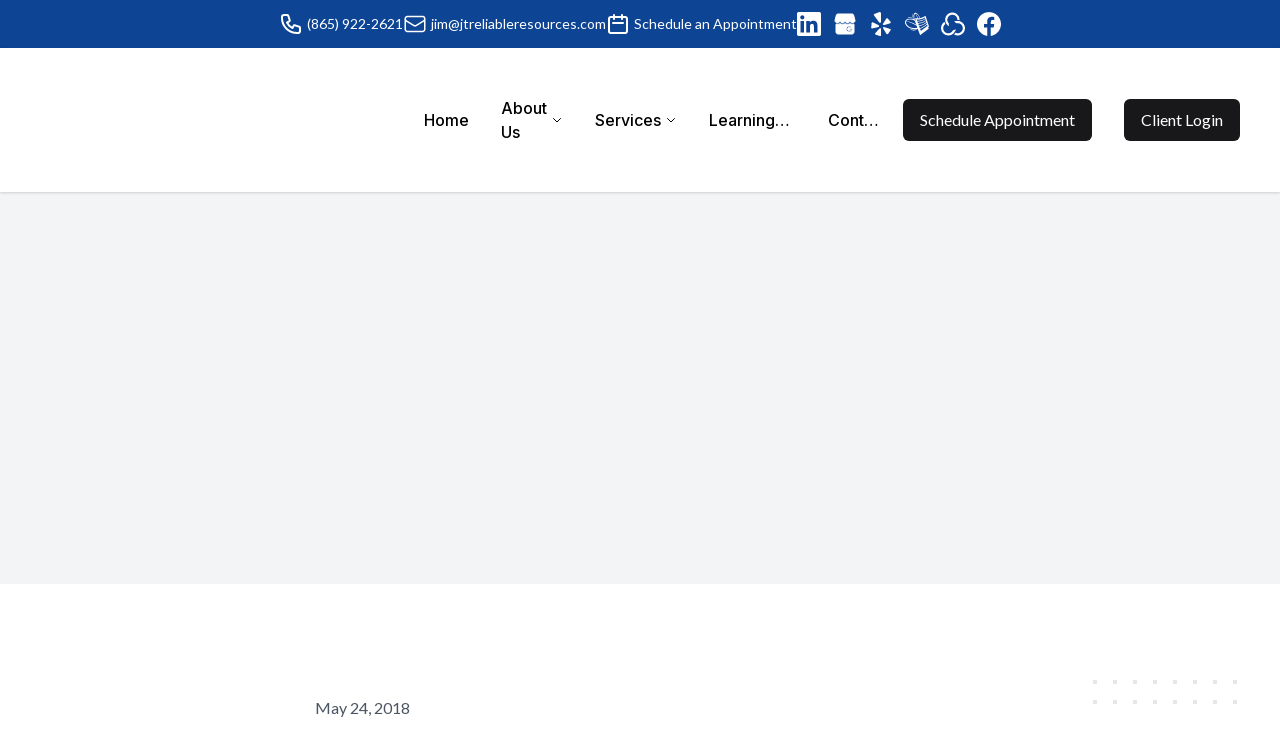

--- FILE ---
content_type: text/html; charset=utf-8
request_url: https://jtreliableresources.com/blog/got-a-letter-from-the-irs
body_size: 60325
content:
<!DOCTYPE html>
<html lang="en">

<head>
    <meta charset="utf-8"><script type="text/javascript">(window.NREUM||(NREUM={})).init={privacy:{cookies_enabled:true},ajax:{deny_list:["bam.nr-data.net"]},feature_flags:["soft_nav"],distributed_tracing:{enabled:true}};(window.NREUM||(NREUM={})).loader_config={agentID:"1588942031",accountID:"3511153",trustKey:"3511153",xpid:"VwMGUFdWCxABUVJWBwQHUFAC",licenseKey:"NRJS-2f9ca06c8adcadf28b0",applicationID:"1534050643",browserID:"1588942031"};;/*! For license information please see nr-loader-spa-1.308.0.min.js.LICENSE.txt */
(()=>{var e,t,r={384:(e,t,r)=>{"use strict";r.d(t,{NT:()=>a,US:()=>u,Zm:()=>o,bQ:()=>d,dV:()=>c,pV:()=>l});var n=r(6154),i=r(1863),s=r(1910);const a={beacon:"bam.nr-data.net",errorBeacon:"bam.nr-data.net"};function o(){return n.gm.NREUM||(n.gm.NREUM={}),void 0===n.gm.newrelic&&(n.gm.newrelic=n.gm.NREUM),n.gm.NREUM}function c(){let e=o();return e.o||(e.o={ST:n.gm.setTimeout,SI:n.gm.setImmediate||n.gm.setInterval,CT:n.gm.clearTimeout,XHR:n.gm.XMLHttpRequest,REQ:n.gm.Request,EV:n.gm.Event,PR:n.gm.Promise,MO:n.gm.MutationObserver,FETCH:n.gm.fetch,WS:n.gm.WebSocket},(0,s.i)(...Object.values(e.o))),e}function d(e,t){let r=o();r.initializedAgents??={},t.initializedAt={ms:(0,i.t)(),date:new Date},r.initializedAgents[e]=t}function u(e,t){o()[e]=t}function l(){return function(){let e=o();const t=e.info||{};e.info={beacon:a.beacon,errorBeacon:a.errorBeacon,...t}}(),function(){let e=o();const t=e.init||{};e.init={...t}}(),c(),function(){let e=o();const t=e.loader_config||{};e.loader_config={...t}}(),o()}},782:(e,t,r)=>{"use strict";r.d(t,{T:()=>n});const n=r(860).K7.pageViewTiming},860:(e,t,r)=>{"use strict";r.d(t,{$J:()=>u,K7:()=>c,P3:()=>d,XX:()=>i,Yy:()=>o,df:()=>s,qY:()=>n,v4:()=>a});const n="events",i="jserrors",s="browser/blobs",a="rum",o="browser/logs",c={ajax:"ajax",genericEvents:"generic_events",jserrors:i,logging:"logging",metrics:"metrics",pageAction:"page_action",pageViewEvent:"page_view_event",pageViewTiming:"page_view_timing",sessionReplay:"session_replay",sessionTrace:"session_trace",softNav:"soft_navigations",spa:"spa"},d={[c.pageViewEvent]:1,[c.pageViewTiming]:2,[c.metrics]:3,[c.jserrors]:4,[c.spa]:5,[c.ajax]:6,[c.sessionTrace]:7,[c.softNav]:8,[c.sessionReplay]:9,[c.logging]:10,[c.genericEvents]:11},u={[c.pageViewEvent]:a,[c.pageViewTiming]:n,[c.ajax]:n,[c.spa]:n,[c.softNav]:n,[c.metrics]:i,[c.jserrors]:i,[c.sessionTrace]:s,[c.sessionReplay]:s,[c.logging]:o,[c.genericEvents]:"ins"}},944:(e,t,r)=>{"use strict";r.d(t,{R:()=>i});var n=r(3241);function i(e,t){"function"==typeof console.debug&&(console.debug("New Relic Warning: https://github.com/newrelic/newrelic-browser-agent/blob/main/docs/warning-codes.md#".concat(e),t),(0,n.W)({agentIdentifier:null,drained:null,type:"data",name:"warn",feature:"warn",data:{code:e,secondary:t}}))}},993:(e,t,r)=>{"use strict";r.d(t,{A$:()=>s,ET:()=>a,TZ:()=>o,p_:()=>i});var n=r(860);const i={ERROR:"ERROR",WARN:"WARN",INFO:"INFO",DEBUG:"DEBUG",TRACE:"TRACE"},s={OFF:0,ERROR:1,WARN:2,INFO:3,DEBUG:4,TRACE:5},a="log",o=n.K7.logging},1541:(e,t,r)=>{"use strict";r.d(t,{U:()=>i,f:()=>n});const n={MFE:"MFE",BA:"BA"};function i(e,t){if(2!==t?.harvestEndpointVersion)return{};const r=t.agentRef.runtime.appMetadata.agents[0].entityGuid;return e?{"source.id":e.id,"source.name":e.name,"source.type":e.type,"parent.id":e.parent?.id||r,"parent.type":e.parent?.type||n.BA}:{"entity.guid":r,appId:t.agentRef.info.applicationID}}},1687:(e,t,r)=>{"use strict";r.d(t,{Ak:()=>d,Ze:()=>h,x3:()=>u});var n=r(3241),i=r(7836),s=r(3606),a=r(860),o=r(2646);const c={};function d(e,t){const r={staged:!1,priority:a.P3[t]||0};l(e),c[e].get(t)||c[e].set(t,r)}function u(e,t){e&&c[e]&&(c[e].get(t)&&c[e].delete(t),p(e,t,!1),c[e].size&&f(e))}function l(e){if(!e)throw new Error("agentIdentifier required");c[e]||(c[e]=new Map)}function h(e="",t="feature",r=!1){if(l(e),!e||!c[e].get(t)||r)return p(e,t);c[e].get(t).staged=!0,f(e)}function f(e){const t=Array.from(c[e]);t.every(([e,t])=>t.staged)&&(t.sort((e,t)=>e[1].priority-t[1].priority),t.forEach(([t])=>{c[e].delete(t),p(e,t)}))}function p(e,t,r=!0){const a=e?i.ee.get(e):i.ee,c=s.i.handlers;if(!a.aborted&&a.backlog&&c){if((0,n.W)({agentIdentifier:e,type:"lifecycle",name:"drain",feature:t}),r){const e=a.backlog[t],r=c[t];if(r){for(let t=0;e&&t<e.length;++t)g(e[t],r);Object.entries(r).forEach(([e,t])=>{Object.values(t||{}).forEach(t=>{t[0]?.on&&t[0]?.context()instanceof o.y&&t[0].on(e,t[1])})})}}a.isolatedBacklog||delete c[t],a.backlog[t]=null,a.emit("drain-"+t,[])}}function g(e,t){var r=e[1];Object.values(t[r]||{}).forEach(t=>{var r=e[0];if(t[0]===r){var n=t[1],i=e[3],s=e[2];n.apply(i,s)}})}},1738:(e,t,r)=>{"use strict";r.d(t,{U:()=>f,Y:()=>h});var n=r(3241),i=r(9908),s=r(1863),a=r(944),o=r(5701),c=r(3969),d=r(8362),u=r(860),l=r(4261);function h(e,t,r,s){const h=s||r;!h||h[e]&&h[e]!==d.d.prototype[e]||(h[e]=function(){(0,i.p)(c.xV,["API/"+e+"/called"],void 0,u.K7.metrics,r.ee),(0,n.W)({agentIdentifier:r.agentIdentifier,drained:!!o.B?.[r.agentIdentifier],type:"data",name:"api",feature:l.Pl+e,data:{}});try{return t.apply(this,arguments)}catch(e){(0,a.R)(23,e)}})}function f(e,t,r,n,a){const o=e.info;null===r?delete o.jsAttributes[t]:o.jsAttributes[t]=r,(a||null===r)&&(0,i.p)(l.Pl+n,[(0,s.t)(),t,r],void 0,"session",e.ee)}},1741:(e,t,r)=>{"use strict";r.d(t,{W:()=>s});var n=r(944),i=r(4261);class s{#e(e,...t){if(this[e]!==s.prototype[e])return this[e](...t);(0,n.R)(35,e)}addPageAction(e,t){return this.#e(i.hG,e,t)}register(e){return this.#e(i.eY,e)}recordCustomEvent(e,t){return this.#e(i.fF,e,t)}setPageViewName(e,t){return this.#e(i.Fw,e,t)}setCustomAttribute(e,t,r){return this.#e(i.cD,e,t,r)}noticeError(e,t){return this.#e(i.o5,e,t)}setUserId(e,t=!1){return this.#e(i.Dl,e,t)}setApplicationVersion(e){return this.#e(i.nb,e)}setErrorHandler(e){return this.#e(i.bt,e)}addRelease(e,t){return this.#e(i.k6,e,t)}log(e,t){return this.#e(i.$9,e,t)}start(){return this.#e(i.d3)}finished(e){return this.#e(i.BL,e)}recordReplay(){return this.#e(i.CH)}pauseReplay(){return this.#e(i.Tb)}addToTrace(e){return this.#e(i.U2,e)}setCurrentRouteName(e){return this.#e(i.PA,e)}interaction(e){return this.#e(i.dT,e)}wrapLogger(e,t,r){return this.#e(i.Wb,e,t,r)}measure(e,t){return this.#e(i.V1,e,t)}consent(e){return this.#e(i.Pv,e)}}},1863:(e,t,r)=>{"use strict";function n(){return Math.floor(performance.now())}r.d(t,{t:()=>n})},1910:(e,t,r)=>{"use strict";r.d(t,{i:()=>s});var n=r(944);const i=new Map;function s(...e){return e.every(e=>{if(i.has(e))return i.get(e);const t="function"==typeof e?e.toString():"",r=t.includes("[native code]"),s=t.includes("nrWrapper");return r||s||(0,n.R)(64,e?.name||t),i.set(e,r),r})}},2555:(e,t,r)=>{"use strict";r.d(t,{D:()=>o,f:()=>a});var n=r(384),i=r(8122);const s={beacon:n.NT.beacon,errorBeacon:n.NT.errorBeacon,licenseKey:void 0,applicationID:void 0,sa:void 0,queueTime:void 0,applicationTime:void 0,ttGuid:void 0,user:void 0,account:void 0,product:void 0,extra:void 0,jsAttributes:{},userAttributes:void 0,atts:void 0,transactionName:void 0,tNamePlain:void 0};function a(e){try{return!!e.licenseKey&&!!e.errorBeacon&&!!e.applicationID}catch(e){return!1}}const o=e=>(0,i.a)(e,s)},2614:(e,t,r)=>{"use strict";r.d(t,{BB:()=>a,H3:()=>n,g:()=>d,iL:()=>c,tS:()=>o,uh:()=>i,wk:()=>s});const n="NRBA",i="SESSION",s=144e5,a=18e5,o={STARTED:"session-started",PAUSE:"session-pause",RESET:"session-reset",RESUME:"session-resume",UPDATE:"session-update"},c={SAME_TAB:"same-tab",CROSS_TAB:"cross-tab"},d={OFF:0,FULL:1,ERROR:2}},2646:(e,t,r)=>{"use strict";r.d(t,{y:()=>n});class n{constructor(e){this.contextId=e}}},2843:(e,t,r)=>{"use strict";r.d(t,{G:()=>s,u:()=>i});var n=r(3878);function i(e,t=!1,r,i){(0,n.DD)("visibilitychange",function(){if(t)return void("hidden"===document.visibilityState&&e());e(document.visibilityState)},r,i)}function s(e,t,r){(0,n.sp)("pagehide",e,t,r)}},3241:(e,t,r)=>{"use strict";r.d(t,{W:()=>s});var n=r(6154);const i="newrelic";function s(e={}){try{n.gm.dispatchEvent(new CustomEvent(i,{detail:e}))}catch(e){}}},3304:(e,t,r)=>{"use strict";r.d(t,{A:()=>s});var n=r(7836);const i=()=>{const e=new WeakSet;return(t,r)=>{if("object"==typeof r&&null!==r){if(e.has(r))return;e.add(r)}return r}};function s(e){try{return JSON.stringify(e,i())??""}catch(e){try{n.ee.emit("internal-error",[e])}catch(e){}return""}}},3333:(e,t,r)=>{"use strict";r.d(t,{$v:()=>u,TZ:()=>n,Xh:()=>c,Zp:()=>i,kd:()=>d,mq:()=>o,nf:()=>a,qN:()=>s});const n=r(860).K7.genericEvents,i=["auxclick","click","copy","keydown","paste","scrollend"],s=["focus","blur"],a=4,o=1e3,c=2e3,d=["PageAction","UserAction","BrowserPerformance"],u={RESOURCES:"experimental.resources",REGISTER:"register"}},3434:(e,t,r)=>{"use strict";r.d(t,{Jt:()=>s,YM:()=>d});var n=r(7836),i=r(5607);const s="nr@original:".concat(i.W),a=50;var o=Object.prototype.hasOwnProperty,c=!1;function d(e,t){return e||(e=n.ee),r.inPlace=function(e,t,n,i,s){n||(n="");const a="-"===n.charAt(0);for(let o=0;o<t.length;o++){const c=t[o],d=e[c];l(d)||(e[c]=r(d,a?c+n:n,i,c,s))}},r.flag=s,r;function r(t,r,n,c,d){return l(t)?t:(r||(r=""),nrWrapper[s]=t,function(e,t,r){if(Object.defineProperty&&Object.keys)try{return Object.keys(e).forEach(function(r){Object.defineProperty(t,r,{get:function(){return e[r]},set:function(t){return e[r]=t,t}})}),t}catch(e){u([e],r)}for(var n in e)o.call(e,n)&&(t[n]=e[n])}(t,nrWrapper,e),nrWrapper);function nrWrapper(){var s,o,l,h;let f;try{o=this,s=[...arguments],l="function"==typeof n?n(s,o):n||{}}catch(t){u([t,"",[s,o,c],l],e)}i(r+"start",[s,o,c],l,d);const p=performance.now();let g;try{return h=t.apply(o,s),g=performance.now(),h}catch(e){throw g=performance.now(),i(r+"err",[s,o,e],l,d),f=e,f}finally{const e=g-p,t={start:p,end:g,duration:e,isLongTask:e>=a,methodName:c,thrownError:f};t.isLongTask&&i("long-task",[t,o],l,d),i(r+"end",[s,o,h],l,d)}}}function i(r,n,i,s){if(!c||t){var a=c;c=!0;try{e.emit(r,n,i,t,s)}catch(t){u([t,r,n,i],e)}c=a}}}function u(e,t){t||(t=n.ee);try{t.emit("internal-error",e)}catch(e){}}function l(e){return!(e&&"function"==typeof e&&e.apply&&!e[s])}},3606:(e,t,r)=>{"use strict";r.d(t,{i:()=>s});var n=r(9908);s.on=a;var i=s.handlers={};function s(e,t,r,s){a(s||n.d,i,e,t,r)}function a(e,t,r,i,s){s||(s="feature"),e||(e=n.d);var a=t[s]=t[s]||{};(a[r]=a[r]||[]).push([e,i])}},3738:(e,t,r)=>{"use strict";r.d(t,{He:()=>i,Kp:()=>o,Lc:()=>d,Rz:()=>u,TZ:()=>n,bD:()=>s,d3:()=>a,jx:()=>l,sl:()=>h,uP:()=>c});const n=r(860).K7.sessionTrace,i="bstResource",s="resource",a="-start",o="-end",c="fn"+a,d="fn"+o,u="pushState",l=1e3,h=3e4},3785:(e,t,r)=>{"use strict";r.d(t,{R:()=>c,b:()=>d});var n=r(9908),i=r(1863),s=r(860),a=r(3969),o=r(993);function c(e,t,r={},c=o.p_.INFO,d=!0,u,l=(0,i.t)()){(0,n.p)(a.xV,["API/logging/".concat(c.toLowerCase(),"/called")],void 0,s.K7.metrics,e),(0,n.p)(o.ET,[l,t,r,c,d,u],void 0,s.K7.logging,e)}function d(e){return"string"==typeof e&&Object.values(o.p_).some(t=>t===e.toUpperCase().trim())}},3878:(e,t,r)=>{"use strict";function n(e,t){return{capture:e,passive:!1,signal:t}}function i(e,t,r=!1,i){window.addEventListener(e,t,n(r,i))}function s(e,t,r=!1,i){document.addEventListener(e,t,n(r,i))}r.d(t,{DD:()=>s,jT:()=>n,sp:()=>i})},3962:(e,t,r)=>{"use strict";r.d(t,{AM:()=>a,O2:()=>l,OV:()=>s,Qu:()=>h,TZ:()=>c,ih:()=>f,pP:()=>o,t1:()=>u,tC:()=>i,wD:()=>d});var n=r(860);const i=["click","keydown","submit"],s="popstate",a="api",o="initialPageLoad",c=n.K7.softNav,d=5e3,u=500,l={INITIAL_PAGE_LOAD:"",ROUTE_CHANGE:1,UNSPECIFIED:2},h={INTERACTION:1,AJAX:2,CUSTOM_END:3,CUSTOM_TRACER:4},f={IP:"in progress",PF:"pending finish",FIN:"finished",CAN:"cancelled"}},3969:(e,t,r)=>{"use strict";r.d(t,{TZ:()=>n,XG:()=>o,rs:()=>i,xV:()=>a,z_:()=>s});const n=r(860).K7.metrics,i="sm",s="cm",a="storeSupportabilityMetrics",o="storeEventMetrics"},4234:(e,t,r)=>{"use strict";r.d(t,{W:()=>s});var n=r(7836),i=r(1687);class s{constructor(e,t){this.agentIdentifier=e,this.ee=n.ee.get(e),this.featureName=t,this.blocked=!1}deregisterDrain(){(0,i.x3)(this.agentIdentifier,this.featureName)}}},4261:(e,t,r)=>{"use strict";r.d(t,{$9:()=>u,BL:()=>c,CH:()=>p,Dl:()=>R,Fw:()=>w,PA:()=>v,Pl:()=>n,Pv:()=>A,Tb:()=>h,U2:()=>a,V1:()=>E,Wb:()=>T,bt:()=>y,cD:()=>b,d3:()=>x,dT:()=>d,eY:()=>g,fF:()=>f,hG:()=>s,hw:()=>i,k6:()=>o,nb:()=>m,o5:()=>l});const n="api-",i=n+"ixn-",s="addPageAction",a="addToTrace",o="addRelease",c="finished",d="interaction",u="log",l="noticeError",h="pauseReplay",f="recordCustomEvent",p="recordReplay",g="register",m="setApplicationVersion",v="setCurrentRouteName",b="setCustomAttribute",y="setErrorHandler",w="setPageViewName",R="setUserId",x="start",T="wrapLogger",E="measure",A="consent"},5205:(e,t,r)=>{"use strict";r.d(t,{j:()=>S});var n=r(384),i=r(1741);var s=r(2555),a=r(3333);const o=e=>{if(!e||"string"!=typeof e)return!1;try{document.createDocumentFragment().querySelector(e)}catch{return!1}return!0};var c=r(2614),d=r(944),u=r(8122);const l="[data-nr-mask]",h=e=>(0,u.a)(e,(()=>{const e={feature_flags:[],experimental:{allow_registered_children:!1,resources:!1},mask_selector:"*",block_selector:"[data-nr-block]",mask_input_options:{color:!1,date:!1,"datetime-local":!1,email:!1,month:!1,number:!1,range:!1,search:!1,tel:!1,text:!1,time:!1,url:!1,week:!1,textarea:!1,select:!1,password:!0}};return{ajax:{deny_list:void 0,block_internal:!0,enabled:!0,autoStart:!0},api:{get allow_registered_children(){return e.feature_flags.includes(a.$v.REGISTER)||e.experimental.allow_registered_children},set allow_registered_children(t){e.experimental.allow_registered_children=t},duplicate_registered_data:!1},browser_consent_mode:{enabled:!1},distributed_tracing:{enabled:void 0,exclude_newrelic_header:void 0,cors_use_newrelic_header:void 0,cors_use_tracecontext_headers:void 0,allowed_origins:void 0},get feature_flags(){return e.feature_flags},set feature_flags(t){e.feature_flags=t},generic_events:{enabled:!0,autoStart:!0},harvest:{interval:30},jserrors:{enabled:!0,autoStart:!0},logging:{enabled:!0,autoStart:!0},metrics:{enabled:!0,autoStart:!0},obfuscate:void 0,page_action:{enabled:!0},page_view_event:{enabled:!0,autoStart:!0},page_view_timing:{enabled:!0,autoStart:!0},performance:{capture_marks:!1,capture_measures:!1,capture_detail:!0,resources:{get enabled(){return e.feature_flags.includes(a.$v.RESOURCES)||e.experimental.resources},set enabled(t){e.experimental.resources=t},asset_types:[],first_party_domains:[],ignore_newrelic:!0}},privacy:{cookies_enabled:!0},proxy:{assets:void 0,beacon:void 0},session:{expiresMs:c.wk,inactiveMs:c.BB},session_replay:{autoStart:!0,enabled:!1,preload:!1,sampling_rate:10,error_sampling_rate:100,collect_fonts:!1,inline_images:!1,fix_stylesheets:!0,mask_all_inputs:!0,get mask_text_selector(){return e.mask_selector},set mask_text_selector(t){o(t)?e.mask_selector="".concat(t,",").concat(l):""===t||null===t?e.mask_selector=l:(0,d.R)(5,t)},get block_class(){return"nr-block"},get ignore_class(){return"nr-ignore"},get mask_text_class(){return"nr-mask"},get block_selector(){return e.block_selector},set block_selector(t){o(t)?e.block_selector+=",".concat(t):""!==t&&(0,d.R)(6,t)},get mask_input_options(){return e.mask_input_options},set mask_input_options(t){t&&"object"==typeof t?e.mask_input_options={...t,password:!0}:(0,d.R)(7,t)}},session_trace:{enabled:!0,autoStart:!0},soft_navigations:{enabled:!0,autoStart:!0},spa:{enabled:!0,autoStart:!0},ssl:void 0,user_actions:{enabled:!0,elementAttributes:["id","className","tagName","type"]}}})());var f=r(6154),p=r(9324);let g=0;const m={buildEnv:p.F3,distMethod:p.Xs,version:p.xv,originTime:f.WN},v={consented:!1},b={appMetadata:{},get consented(){return this.session?.state?.consent||v.consented},set consented(e){v.consented=e},customTransaction:void 0,denyList:void 0,disabled:!1,harvester:void 0,isolatedBacklog:!1,isRecording:!1,loaderType:void 0,maxBytes:3e4,obfuscator:void 0,onerror:void 0,ptid:void 0,releaseIds:{},session:void 0,timeKeeper:void 0,registeredEntities:[],jsAttributesMetadata:{bytes:0},get harvestCount(){return++g}},y=e=>{const t=(0,u.a)(e,b),r=Object.keys(m).reduce((e,t)=>(e[t]={value:m[t],writable:!1,configurable:!0,enumerable:!0},e),{});return Object.defineProperties(t,r)};var w=r(5701);const R=e=>{const t=e.startsWith("http");e+="/",r.p=t?e:"https://"+e};var x=r(7836),T=r(3241);const E={accountID:void 0,trustKey:void 0,agentID:void 0,licenseKey:void 0,applicationID:void 0,xpid:void 0},A=e=>(0,u.a)(e,E),_=new Set;function S(e,t={},r,a){let{init:o,info:c,loader_config:d,runtime:u={},exposed:l=!0}=t;if(!c){const e=(0,n.pV)();o=e.init,c=e.info,d=e.loader_config}e.init=h(o||{}),e.loader_config=A(d||{}),c.jsAttributes??={},f.bv&&(c.jsAttributes.isWorker=!0),e.info=(0,s.D)(c);const p=e.init,g=[c.beacon,c.errorBeacon];_.has(e.agentIdentifier)||(p.proxy.assets&&(R(p.proxy.assets),g.push(p.proxy.assets)),p.proxy.beacon&&g.push(p.proxy.beacon),e.beacons=[...g],function(e){const t=(0,n.pV)();Object.getOwnPropertyNames(i.W.prototype).forEach(r=>{const n=i.W.prototype[r];if("function"!=typeof n||"constructor"===n)return;let s=t[r];e[r]&&!1!==e.exposed&&"micro-agent"!==e.runtime?.loaderType&&(t[r]=(...t)=>{const n=e[r](...t);return s?s(...t):n})})}(e),(0,n.US)("activatedFeatures",w.B)),u.denyList=[...p.ajax.deny_list||[],...p.ajax.block_internal?g:[]],u.ptid=e.agentIdentifier,u.loaderType=r,e.runtime=y(u),_.has(e.agentIdentifier)||(e.ee=x.ee.get(e.agentIdentifier),e.exposed=l,(0,T.W)({agentIdentifier:e.agentIdentifier,drained:!!w.B?.[e.agentIdentifier],type:"lifecycle",name:"initialize",feature:void 0,data:e.config})),_.add(e.agentIdentifier)}},5270:(e,t,r)=>{"use strict";r.d(t,{Aw:()=>a,SR:()=>s,rF:()=>o});var n=r(384),i=r(7767);function s(e){return!!(0,n.dV)().o.MO&&(0,i.V)(e)&&!0===e?.session_trace.enabled}function a(e){return!0===e?.session_replay.preload&&s(e)}function o(e,t){try{if("string"==typeof t?.type){if("password"===t.type.toLowerCase())return"*".repeat(e?.length||0);if(void 0!==t?.dataset?.nrUnmask||t?.classList?.contains("nr-unmask"))return e}}catch(e){}return"string"==typeof e?e.replace(/[\S]/g,"*"):"*".repeat(e?.length||0)}},5289:(e,t,r)=>{"use strict";r.d(t,{GG:()=>a,Qr:()=>c,sB:()=>o});var n=r(3878),i=r(6389);function s(){return"undefined"==typeof document||"complete"===document.readyState}function a(e,t){if(s())return e();const r=(0,i.J)(e),a=setInterval(()=>{s()&&(clearInterval(a),r())},500);(0,n.sp)("load",r,t)}function o(e){if(s())return e();(0,n.DD)("DOMContentLoaded",e)}function c(e){if(s())return e();(0,n.sp)("popstate",e)}},5607:(e,t,r)=>{"use strict";r.d(t,{W:()=>n});const n=(0,r(9566).bz)()},5701:(e,t,r)=>{"use strict";r.d(t,{B:()=>s,t:()=>a});var n=r(3241);const i=new Set,s={};function a(e,t){const r=t.agentIdentifier;s[r]??={},e&&"object"==typeof e&&(i.has(r)||(t.ee.emit("rumresp",[e]),s[r]=e,i.add(r),(0,n.W)({agentIdentifier:r,loaded:!0,drained:!0,type:"lifecycle",name:"load",feature:void 0,data:e})))}},6154:(e,t,r)=>{"use strict";r.d(t,{OF:()=>d,RI:()=>i,WN:()=>h,bv:()=>s,eN:()=>f,gm:()=>a,lR:()=>l,m:()=>c,mw:()=>o,sb:()=>u});var n=r(1863);const i="undefined"!=typeof window&&!!window.document,s="undefined"!=typeof WorkerGlobalScope&&("undefined"!=typeof self&&self instanceof WorkerGlobalScope&&self.navigator instanceof WorkerNavigator||"undefined"!=typeof globalThis&&globalThis instanceof WorkerGlobalScope&&globalThis.navigator instanceof WorkerNavigator),a=i?window:"undefined"!=typeof WorkerGlobalScope&&("undefined"!=typeof self&&self instanceof WorkerGlobalScope&&self||"undefined"!=typeof globalThis&&globalThis instanceof WorkerGlobalScope&&globalThis),o=Boolean("hidden"===a?.document?.visibilityState),c=""+a?.location,d=/iPad|iPhone|iPod/.test(a.navigator?.userAgent),u=d&&"undefined"==typeof SharedWorker,l=(()=>{const e=a.navigator?.userAgent?.match(/Firefox[/\s](\d+\.\d+)/);return Array.isArray(e)&&e.length>=2?+e[1]:0})(),h=Date.now()-(0,n.t)(),f=()=>"undefined"!=typeof PerformanceNavigationTiming&&a?.performance?.getEntriesByType("navigation")?.[0]?.responseStart},6344:(e,t,r)=>{"use strict";r.d(t,{BB:()=>u,Qb:()=>l,TZ:()=>i,Ug:()=>a,Vh:()=>s,_s:()=>o,bc:()=>d,yP:()=>c});var n=r(2614);const i=r(860).K7.sessionReplay,s="errorDuringReplay",a=.12,o={DomContentLoaded:0,Load:1,FullSnapshot:2,IncrementalSnapshot:3,Meta:4,Custom:5},c={[n.g.ERROR]:15e3,[n.g.FULL]:3e5,[n.g.OFF]:0},d={RESET:{message:"Session was reset",sm:"Reset"},IMPORT:{message:"Recorder failed to import",sm:"Import"},TOO_MANY:{message:"429: Too Many Requests",sm:"Too-Many"},TOO_BIG:{message:"Payload was too large",sm:"Too-Big"},CROSS_TAB:{message:"Session Entity was set to OFF on another tab",sm:"Cross-Tab"},ENTITLEMENTS:{message:"Session Replay is not allowed and will not be started",sm:"Entitlement"}},u=5e3,l={API:"api",RESUME:"resume",SWITCH_TO_FULL:"switchToFull",INITIALIZE:"initialize",PRELOAD:"preload"}},6389:(e,t,r)=>{"use strict";function n(e,t=500,r={}){const n=r?.leading||!1;let i;return(...r)=>{n&&void 0===i&&(e.apply(this,r),i=setTimeout(()=>{i=clearTimeout(i)},t)),n||(clearTimeout(i),i=setTimeout(()=>{e.apply(this,r)},t))}}function i(e){let t=!1;return(...r)=>{t||(t=!0,e.apply(this,r))}}r.d(t,{J:()=>i,s:()=>n})},6630:(e,t,r)=>{"use strict";r.d(t,{T:()=>n});const n=r(860).K7.pageViewEvent},6774:(e,t,r)=>{"use strict";r.d(t,{T:()=>n});const n=r(860).K7.jserrors},7295:(e,t,r)=>{"use strict";r.d(t,{Xv:()=>a,gX:()=>i,iW:()=>s});var n=[];function i(e){if(!e||s(e))return!1;if(0===n.length)return!0;if("*"===n[0].hostname)return!1;for(var t=0;t<n.length;t++){var r=n[t];if(r.hostname.test(e.hostname)&&r.pathname.test(e.pathname))return!1}return!0}function s(e){return void 0===e.hostname}function a(e){if(n=[],e&&e.length)for(var t=0;t<e.length;t++){let r=e[t];if(!r)continue;if("*"===r)return void(n=[{hostname:"*"}]);0===r.indexOf("http://")?r=r.substring(7):0===r.indexOf("https://")&&(r=r.substring(8));const i=r.indexOf("/");let s,a;i>0?(s=r.substring(0,i),a=r.substring(i)):(s=r,a="*");let[c]=s.split(":");n.push({hostname:o(c),pathname:o(a,!0)})}}function o(e,t=!1){const r=e.replace(/[.+?^${}()|[\]\\]/g,e=>"\\"+e).replace(/\*/g,".*?");return new RegExp((t?"^":"")+r+"$")}},7485:(e,t,r)=>{"use strict";r.d(t,{D:()=>i});var n=r(6154);function i(e){if(0===(e||"").indexOf("data:"))return{protocol:"data"};try{const t=new URL(e,location.href),r={port:t.port,hostname:t.hostname,pathname:t.pathname,search:t.search,protocol:t.protocol.slice(0,t.protocol.indexOf(":")),sameOrigin:t.protocol===n.gm?.location?.protocol&&t.host===n.gm?.location?.host};return r.port&&""!==r.port||("http:"===t.protocol&&(r.port="80"),"https:"===t.protocol&&(r.port="443")),r.pathname&&""!==r.pathname?r.pathname.startsWith("/")||(r.pathname="/".concat(r.pathname)):r.pathname="/",r}catch(e){return{}}}},7699:(e,t,r)=>{"use strict";r.d(t,{It:()=>s,KC:()=>o,No:()=>i,qh:()=>a});var n=r(860);const i=16e3,s=1e6,a="SESSION_ERROR",o={[n.K7.logging]:!0,[n.K7.genericEvents]:!1,[n.K7.jserrors]:!1,[n.K7.ajax]:!1}},7767:(e,t,r)=>{"use strict";r.d(t,{V:()=>i});var n=r(6154);const i=e=>n.RI&&!0===e?.privacy.cookies_enabled},7836:(e,t,r)=>{"use strict";r.d(t,{P:()=>o,ee:()=>c});var n=r(384),i=r(8990),s=r(2646),a=r(5607);const o="nr@context:".concat(a.W),c=function e(t,r){var n={},a={},u={},l=!1;try{l=16===r.length&&d.initializedAgents?.[r]?.runtime.isolatedBacklog}catch(e){}var h={on:p,addEventListener:p,removeEventListener:function(e,t){var r=n[e];if(!r)return;for(var i=0;i<r.length;i++)r[i]===t&&r.splice(i,1)},emit:function(e,r,n,i,s){!1!==s&&(s=!0);if(c.aborted&&!i)return;t&&s&&t.emit(e,r,n);var o=f(n);g(e).forEach(e=>{e.apply(o,r)});var d=v()[a[e]];d&&d.push([h,e,r,o]);return o},get:m,listeners:g,context:f,buffer:function(e,t){const r=v();if(t=t||"feature",h.aborted)return;Object.entries(e||{}).forEach(([e,n])=>{a[n]=t,t in r||(r[t]=[])})},abort:function(){h._aborted=!0,Object.keys(h.backlog).forEach(e=>{delete h.backlog[e]})},isBuffering:function(e){return!!v()[a[e]]},debugId:r,backlog:l?{}:t&&"object"==typeof t.backlog?t.backlog:{},isolatedBacklog:l};return Object.defineProperty(h,"aborted",{get:()=>{let e=h._aborted||!1;return e||(t&&(e=t.aborted),e)}}),h;function f(e){return e&&e instanceof s.y?e:e?(0,i.I)(e,o,()=>new s.y(o)):new s.y(o)}function p(e,t){n[e]=g(e).concat(t)}function g(e){return n[e]||[]}function m(t){return u[t]=u[t]||e(h,t)}function v(){return h.backlog}}(void 0,"globalEE"),d=(0,n.Zm)();d.ee||(d.ee=c)},8122:(e,t,r)=>{"use strict";r.d(t,{a:()=>i});var n=r(944);function i(e,t){try{if(!e||"object"!=typeof e)return(0,n.R)(3);if(!t||"object"!=typeof t)return(0,n.R)(4);const r=Object.create(Object.getPrototypeOf(t),Object.getOwnPropertyDescriptors(t)),s=0===Object.keys(r).length?e:r;for(let a in s)if(void 0!==e[a])try{if(null===e[a]){r[a]=null;continue}Array.isArray(e[a])&&Array.isArray(t[a])?r[a]=Array.from(new Set([...e[a],...t[a]])):"object"==typeof e[a]&&"object"==typeof t[a]?r[a]=i(e[a],t[a]):r[a]=e[a]}catch(e){r[a]||(0,n.R)(1,e)}return r}catch(e){(0,n.R)(2,e)}}},8139:(e,t,r)=>{"use strict";r.d(t,{u:()=>h});var n=r(7836),i=r(3434),s=r(8990),a=r(6154);const o={},c=a.gm.XMLHttpRequest,d="addEventListener",u="removeEventListener",l="nr@wrapped:".concat(n.P);function h(e){var t=function(e){return(e||n.ee).get("events")}(e);if(o[t.debugId]++)return t;o[t.debugId]=1;var r=(0,i.YM)(t,!0);function h(e){r.inPlace(e,[d,u],"-",p)}function p(e,t){return e[1]}return"getPrototypeOf"in Object&&(a.RI&&f(document,h),c&&f(c.prototype,h),f(a.gm,h)),t.on(d+"-start",function(e,t){var n=e[1];if(null!==n&&("function"==typeof n||"object"==typeof n)&&"newrelic"!==e[0]){var i=(0,s.I)(n,l,function(){var e={object:function(){if("function"!=typeof n.handleEvent)return;return n.handleEvent.apply(n,arguments)},function:n}[typeof n];return e?r(e,"fn-",null,e.name||"anonymous"):n});this.wrapped=e[1]=i}}),t.on(u+"-start",function(e){e[1]=this.wrapped||e[1]}),t}function f(e,t,...r){let n=e;for(;"object"==typeof n&&!Object.prototype.hasOwnProperty.call(n,d);)n=Object.getPrototypeOf(n);n&&t(n,...r)}},8362:(e,t,r)=>{"use strict";r.d(t,{d:()=>s});var n=r(9566),i=r(1741);class s extends i.W{agentIdentifier=(0,n.LA)(16)}},8374:(e,t,r)=>{r.nc=(()=>{try{return document?.currentScript?.nonce}catch(e){}return""})()},8990:(e,t,r)=>{"use strict";r.d(t,{I:()=>i});var n=Object.prototype.hasOwnProperty;function i(e,t,r){if(n.call(e,t))return e[t];var i=r();if(Object.defineProperty&&Object.keys)try{return Object.defineProperty(e,t,{value:i,writable:!0,enumerable:!1}),i}catch(e){}return e[t]=i,i}},9119:(e,t,r)=>{"use strict";r.d(t,{L:()=>s});var n=/([^?#]*)[^#]*(#[^?]*|$).*/,i=/([^?#]*)().*/;function s(e,t){return e?e.replace(t?n:i,"$1$2"):e}},9300:(e,t,r)=>{"use strict";r.d(t,{T:()=>n});const n=r(860).K7.ajax},9324:(e,t,r)=>{"use strict";r.d(t,{AJ:()=>a,F3:()=>i,Xs:()=>s,Yq:()=>o,xv:()=>n});const n="1.308.0",i="PROD",s="CDN",a="@newrelic/rrweb",o="1.0.1"},9566:(e,t,r)=>{"use strict";r.d(t,{LA:()=>o,ZF:()=>c,bz:()=>a,el:()=>d});var n=r(6154);const i="xxxxxxxx-xxxx-4xxx-yxxx-xxxxxxxxxxxx";function s(e,t){return e?15&e[t]:16*Math.random()|0}function a(){const e=n.gm?.crypto||n.gm?.msCrypto;let t,r=0;return e&&e.getRandomValues&&(t=e.getRandomValues(new Uint8Array(30))),i.split("").map(e=>"x"===e?s(t,r++).toString(16):"y"===e?(3&s()|8).toString(16):e).join("")}function o(e){const t=n.gm?.crypto||n.gm?.msCrypto;let r,i=0;t&&t.getRandomValues&&(r=t.getRandomValues(new Uint8Array(e)));const a=[];for(var o=0;o<e;o++)a.push(s(r,i++).toString(16));return a.join("")}function c(){return o(16)}function d(){return o(32)}},9908:(e,t,r)=>{"use strict";r.d(t,{d:()=>n,p:()=>i});var n=r(7836).ee.get("handle");function i(e,t,r,i,s){s?(s.buffer([e],i),s.emit(e,t,r)):(n.buffer([e],i),n.emit(e,t,r))}}},n={};function i(e){var t=n[e];if(void 0!==t)return t.exports;var s=n[e]={exports:{}};return r[e](s,s.exports,i),s.exports}i.m=r,i.d=(e,t)=>{for(var r in t)i.o(t,r)&&!i.o(e,r)&&Object.defineProperty(e,r,{enumerable:!0,get:t[r]})},i.f={},i.e=e=>Promise.all(Object.keys(i.f).reduce((t,r)=>(i.f[r](e,t),t),[])),i.u=e=>({212:"nr-spa-compressor",249:"nr-spa-recorder",478:"nr-spa"}[e]+"-1.308.0.min.js"),i.o=(e,t)=>Object.prototype.hasOwnProperty.call(e,t),e={},t="NRBA-1.308.0.PROD:",i.l=(r,n,s,a)=>{if(e[r])e[r].push(n);else{var o,c;if(void 0!==s)for(var d=document.getElementsByTagName("script"),u=0;u<d.length;u++){var l=d[u];if(l.getAttribute("src")==r||l.getAttribute("data-webpack")==t+s){o=l;break}}if(!o){c=!0;var h={478:"sha512-RSfSVnmHk59T/uIPbdSE0LPeqcEdF4/+XhfJdBuccH5rYMOEZDhFdtnh6X6nJk7hGpzHd9Ujhsy7lZEz/ORYCQ==",249:"sha512-ehJXhmntm85NSqW4MkhfQqmeKFulra3klDyY0OPDUE+sQ3GokHlPh1pmAzuNy//3j4ac6lzIbmXLvGQBMYmrkg==",212:"sha512-B9h4CR46ndKRgMBcK+j67uSR2RCnJfGefU+A7FrgR/k42ovXy5x/MAVFiSvFxuVeEk/pNLgvYGMp1cBSK/G6Fg=="};(o=document.createElement("script")).charset="utf-8",i.nc&&o.setAttribute("nonce",i.nc),o.setAttribute("data-webpack",t+s),o.src=r,0!==o.src.indexOf(window.location.origin+"/")&&(o.crossOrigin="anonymous"),h[a]&&(o.integrity=h[a])}e[r]=[n];var f=(t,n)=>{o.onerror=o.onload=null,clearTimeout(p);var i=e[r];if(delete e[r],o.parentNode&&o.parentNode.removeChild(o),i&&i.forEach(e=>e(n)),t)return t(n)},p=setTimeout(f.bind(null,void 0,{type:"timeout",target:o}),12e4);o.onerror=f.bind(null,o.onerror),o.onload=f.bind(null,o.onload),c&&document.head.appendChild(o)}},i.r=e=>{"undefined"!=typeof Symbol&&Symbol.toStringTag&&Object.defineProperty(e,Symbol.toStringTag,{value:"Module"}),Object.defineProperty(e,"__esModule",{value:!0})},i.p="https://js-agent.newrelic.com/",(()=>{var e={38:0,788:0};i.f.j=(t,r)=>{var n=i.o(e,t)?e[t]:void 0;if(0!==n)if(n)r.push(n[2]);else{var s=new Promise((r,i)=>n=e[t]=[r,i]);r.push(n[2]=s);var a=i.p+i.u(t),o=new Error;i.l(a,r=>{if(i.o(e,t)&&(0!==(n=e[t])&&(e[t]=void 0),n)){var s=r&&("load"===r.type?"missing":r.type),a=r&&r.target&&r.target.src;o.message="Loading chunk "+t+" failed: ("+s+": "+a+")",o.name="ChunkLoadError",o.type=s,o.request=a,n[1](o)}},"chunk-"+t,t)}};var t=(t,r)=>{var n,s,[a,o,c]=r,d=0;if(a.some(t=>0!==e[t])){for(n in o)i.o(o,n)&&(i.m[n]=o[n]);if(c)c(i)}for(t&&t(r);d<a.length;d++)s=a[d],i.o(e,s)&&e[s]&&e[s][0](),e[s]=0},r=self["webpackChunk:NRBA-1.308.0.PROD"]=self["webpackChunk:NRBA-1.308.0.PROD"]||[];r.forEach(t.bind(null,0)),r.push=t.bind(null,r.push.bind(r))})(),(()=>{"use strict";i(8374);var e=i(8362),t=i(860);const r=Object.values(t.K7);var n=i(5205);var s=i(9908),a=i(1863),o=i(4261),c=i(1738);var d=i(1687),u=i(4234),l=i(5289),h=i(6154),f=i(944),p=i(5270),g=i(7767),m=i(6389),v=i(7699);class b extends u.W{constructor(e,t){super(e.agentIdentifier,t),this.agentRef=e,this.abortHandler=void 0,this.featAggregate=void 0,this.loadedSuccessfully=void 0,this.onAggregateImported=new Promise(e=>{this.loadedSuccessfully=e}),this.deferred=Promise.resolve(),!1===e.init[this.featureName].autoStart?this.deferred=new Promise((t,r)=>{this.ee.on("manual-start-all",(0,m.J)(()=>{(0,d.Ak)(e.agentIdentifier,this.featureName),t()}))}):(0,d.Ak)(e.agentIdentifier,t)}importAggregator(e,t,r={}){if(this.featAggregate)return;const n=async()=>{let n;await this.deferred;try{if((0,g.V)(e.init)){const{setupAgentSession:t}=await i.e(478).then(i.bind(i,8766));n=t(e)}}catch(e){(0,f.R)(20,e),this.ee.emit("internal-error",[e]),(0,s.p)(v.qh,[e],void 0,this.featureName,this.ee)}try{if(!this.#t(this.featureName,n,e.init))return(0,d.Ze)(this.agentIdentifier,this.featureName),void this.loadedSuccessfully(!1);const{Aggregate:i}=await t();this.featAggregate=new i(e,r),e.runtime.harvester.initializedAggregates.push(this.featAggregate),this.loadedSuccessfully(!0)}catch(e){(0,f.R)(34,e),this.abortHandler?.(),(0,d.Ze)(this.agentIdentifier,this.featureName,!0),this.loadedSuccessfully(!1),this.ee&&this.ee.abort()}};h.RI?(0,l.GG)(()=>n(),!0):n()}#t(e,r,n){if(this.blocked)return!1;switch(e){case t.K7.sessionReplay:return(0,p.SR)(n)&&!!r;case t.K7.sessionTrace:return!!r;default:return!0}}}var y=i(6630),w=i(2614),R=i(3241);class x extends b{static featureName=y.T;constructor(e){var t;super(e,y.T),this.setupInspectionEvents(e.agentIdentifier),t=e,(0,c.Y)(o.Fw,function(e,r){"string"==typeof e&&("/"!==e.charAt(0)&&(e="/"+e),t.runtime.customTransaction=(r||"http://custom.transaction")+e,(0,s.p)(o.Pl+o.Fw,[(0,a.t)()],void 0,void 0,t.ee))},t),this.importAggregator(e,()=>i.e(478).then(i.bind(i,2467)))}setupInspectionEvents(e){const t=(t,r)=>{t&&(0,R.W)({agentIdentifier:e,timeStamp:t.timeStamp,loaded:"complete"===t.target.readyState,type:"window",name:r,data:t.target.location+""})};(0,l.sB)(e=>{t(e,"DOMContentLoaded")}),(0,l.GG)(e=>{t(e,"load")}),(0,l.Qr)(e=>{t(e,"navigate")}),this.ee.on(w.tS.UPDATE,(t,r)=>{(0,R.W)({agentIdentifier:e,type:"lifecycle",name:"session",data:r})})}}var T=i(384);class E extends e.d{constructor(e){var t;(super(),h.gm)?(this.features={},(0,T.bQ)(this.agentIdentifier,this),this.desiredFeatures=new Set(e.features||[]),this.desiredFeatures.add(x),(0,n.j)(this,e,e.loaderType||"agent"),t=this,(0,c.Y)(o.cD,function(e,r,n=!1){if("string"==typeof e){if(["string","number","boolean"].includes(typeof r)||null===r)return(0,c.U)(t,e,r,o.cD,n);(0,f.R)(40,typeof r)}else(0,f.R)(39,typeof e)},t),function(e){(0,c.Y)(o.Dl,function(t,r=!1){if("string"!=typeof t&&null!==t)return void(0,f.R)(41,typeof t);const n=e.info.jsAttributes["enduser.id"];r&&null!=n&&n!==t?(0,s.p)(o.Pl+"setUserIdAndResetSession",[t],void 0,"session",e.ee):(0,c.U)(e,"enduser.id",t,o.Dl,!0)},e)}(this),function(e){(0,c.Y)(o.nb,function(t){if("string"==typeof t||null===t)return(0,c.U)(e,"application.version",t,o.nb,!1);(0,f.R)(42,typeof t)},e)}(this),function(e){(0,c.Y)(o.d3,function(){e.ee.emit("manual-start-all")},e)}(this),function(e){(0,c.Y)(o.Pv,function(t=!0){if("boolean"==typeof t){if((0,s.p)(o.Pl+o.Pv,[t],void 0,"session",e.ee),e.runtime.consented=t,t){const t=e.features.page_view_event;t.onAggregateImported.then(e=>{const r=t.featAggregate;e&&!r.sentRum&&r.sendRum()})}}else(0,f.R)(65,typeof t)},e)}(this),this.run()):(0,f.R)(21)}get config(){return{info:this.info,init:this.init,loader_config:this.loader_config,runtime:this.runtime}}get api(){return this}run(){try{const e=function(e){const t={};return r.forEach(r=>{t[r]=!!e[r]?.enabled}),t}(this.init),n=[...this.desiredFeatures];n.sort((e,r)=>t.P3[e.featureName]-t.P3[r.featureName]),n.forEach(r=>{if(!e[r.featureName]&&r.featureName!==t.K7.pageViewEvent)return;if(r.featureName===t.K7.spa)return void(0,f.R)(67);const n=function(e){switch(e){case t.K7.ajax:return[t.K7.jserrors];case t.K7.sessionTrace:return[t.K7.ajax,t.K7.pageViewEvent];case t.K7.sessionReplay:return[t.K7.sessionTrace];case t.K7.pageViewTiming:return[t.K7.pageViewEvent];default:return[]}}(r.featureName).filter(e=>!(e in this.features));n.length>0&&(0,f.R)(36,{targetFeature:r.featureName,missingDependencies:n}),this.features[r.featureName]=new r(this)})}catch(e){(0,f.R)(22,e);for(const e in this.features)this.features[e].abortHandler?.();const t=(0,T.Zm)();delete t.initializedAgents[this.agentIdentifier]?.features,delete this.sharedAggregator;return t.ee.get(this.agentIdentifier).abort(),!1}}}var A=i(2843),_=i(782);class S extends b{static featureName=_.T;constructor(e){super(e,_.T),h.RI&&((0,A.u)(()=>(0,s.p)("docHidden",[(0,a.t)()],void 0,_.T,this.ee),!0),(0,A.G)(()=>(0,s.p)("winPagehide",[(0,a.t)()],void 0,_.T,this.ee)),this.importAggregator(e,()=>i.e(478).then(i.bind(i,9917))))}}var O=i(3969);class I extends b{static featureName=O.TZ;constructor(e){super(e,O.TZ),h.RI&&document.addEventListener("securitypolicyviolation",e=>{(0,s.p)(O.xV,["Generic/CSPViolation/Detected"],void 0,this.featureName,this.ee)}),this.importAggregator(e,()=>i.e(478).then(i.bind(i,6555)))}}var N=i(6774),P=i(3878),k=i(3304);class D{constructor(e,t,r,n,i){this.name="UncaughtError",this.message="string"==typeof e?e:(0,k.A)(e),this.sourceURL=t,this.line=r,this.column=n,this.__newrelic=i}}function C(e){return M(e)?e:new D(void 0!==e?.message?e.message:e,e?.filename||e?.sourceURL,e?.lineno||e?.line,e?.colno||e?.col,e?.__newrelic,e?.cause)}function j(e){const t="Unhandled Promise Rejection: ";if(!e?.reason)return;if(M(e.reason)){try{e.reason.message.startsWith(t)||(e.reason.message=t+e.reason.message)}catch(e){}return C(e.reason)}const r=C(e.reason);return(r.message||"").startsWith(t)||(r.message=t+r.message),r}function L(e){if(e.error instanceof SyntaxError&&!/:\d+$/.test(e.error.stack?.trim())){const t=new D(e.message,e.filename,e.lineno,e.colno,e.error.__newrelic,e.cause);return t.name=SyntaxError.name,t}return M(e.error)?e.error:C(e)}function M(e){return e instanceof Error&&!!e.stack}function H(e,r,n,i,o=(0,a.t)()){"string"==typeof e&&(e=new Error(e)),(0,s.p)("err",[e,o,!1,r,n.runtime.isRecording,void 0,i],void 0,t.K7.jserrors,n.ee),(0,s.p)("uaErr",[],void 0,t.K7.genericEvents,n.ee)}var B=i(1541),K=i(993),W=i(3785);function U(e,{customAttributes:t={},level:r=K.p_.INFO}={},n,i,s=(0,a.t)()){(0,W.R)(n.ee,e,t,r,!1,i,s)}function F(e,r,n,i,c=(0,a.t)()){(0,s.p)(o.Pl+o.hG,[c,e,r,i],void 0,t.K7.genericEvents,n.ee)}function V(e,r,n,i,c=(0,a.t)()){const{start:d,end:u,customAttributes:l}=r||{},h={customAttributes:l||{}};if("object"!=typeof h.customAttributes||"string"!=typeof e||0===e.length)return void(0,f.R)(57);const p=(e,t)=>null==e?t:"number"==typeof e?e:e instanceof PerformanceMark?e.startTime:Number.NaN;if(h.start=p(d,0),h.end=p(u,c),Number.isNaN(h.start)||Number.isNaN(h.end))(0,f.R)(57);else{if(h.duration=h.end-h.start,!(h.duration<0))return(0,s.p)(o.Pl+o.V1,[h,e,i],void 0,t.K7.genericEvents,n.ee),h;(0,f.R)(58)}}function G(e,r={},n,i,c=(0,a.t)()){(0,s.p)(o.Pl+o.fF,[c,e,r,i],void 0,t.K7.genericEvents,n.ee)}function z(e){(0,c.Y)(o.eY,function(t){return Y(e,t)},e)}function Y(e,r,n){(0,f.R)(54,"newrelic.register"),r||={},r.type=B.f.MFE,r.licenseKey||=e.info.licenseKey,r.blocked=!1,r.parent=n||{},Array.isArray(r.tags)||(r.tags=[]);const i={};r.tags.forEach(e=>{"name"!==e&&"id"!==e&&(i["source.".concat(e)]=!0)}),r.isolated??=!0;let o=()=>{};const c=e.runtime.registeredEntities;if(!r.isolated){const e=c.find(({metadata:{target:{id:e}}})=>e===r.id&&!r.isolated);if(e)return e}const d=e=>{r.blocked=!0,o=e};function u(e){return"string"==typeof e&&!!e.trim()&&e.trim().length<501||"number"==typeof e}e.init.api.allow_registered_children||d((0,m.J)(()=>(0,f.R)(55))),u(r.id)&&u(r.name)||d((0,m.J)(()=>(0,f.R)(48,r)));const l={addPageAction:(t,n={})=>g(F,[t,{...i,...n},e],r),deregister:()=>{d((0,m.J)(()=>(0,f.R)(68)))},log:(t,n={})=>g(U,[t,{...n,customAttributes:{...i,...n.customAttributes||{}}},e],r),measure:(t,n={})=>g(V,[t,{...n,customAttributes:{...i,...n.customAttributes||{}}},e],r),noticeError:(t,n={})=>g(H,[t,{...i,...n},e],r),register:(t={})=>g(Y,[e,t],l.metadata.target),recordCustomEvent:(t,n={})=>g(G,[t,{...i,...n},e],r),setApplicationVersion:e=>p("application.version",e),setCustomAttribute:(e,t)=>p(e,t),setUserId:e=>p("enduser.id",e),metadata:{customAttributes:i,target:r}},h=()=>(r.blocked&&o(),r.blocked);h()||c.push(l);const p=(e,t)=>{h()||(i[e]=t)},g=(r,n,i)=>{if(h())return;const o=(0,a.t)();(0,s.p)(O.xV,["API/register/".concat(r.name,"/called")],void 0,t.K7.metrics,e.ee);try{if(e.init.api.duplicate_registered_data&&"register"!==r.name){let e=n;if(n[1]instanceof Object){const t={"child.id":i.id,"child.type":i.type};e="customAttributes"in n[1]?[n[0],{...n[1],customAttributes:{...n[1].customAttributes,...t}},...n.slice(2)]:[n[0],{...n[1],...t},...n.slice(2)]}r(...e,void 0,o)}return r(...n,i,o)}catch(e){(0,f.R)(50,e)}};return l}class Z extends b{static featureName=N.T;constructor(e){var t;super(e,N.T),t=e,(0,c.Y)(o.o5,(e,r)=>H(e,r,t),t),function(e){(0,c.Y)(o.bt,function(t){e.runtime.onerror=t},e)}(e),function(e){let t=0;(0,c.Y)(o.k6,function(e,r){++t>10||(this.runtime.releaseIds[e.slice(-200)]=(""+r).slice(-200))},e)}(e),z(e);try{this.removeOnAbort=new AbortController}catch(e){}this.ee.on("internal-error",(t,r)=>{this.abortHandler&&(0,s.p)("ierr",[C(t),(0,a.t)(),!0,{},e.runtime.isRecording,r],void 0,this.featureName,this.ee)}),h.gm.addEventListener("unhandledrejection",t=>{this.abortHandler&&(0,s.p)("err",[j(t),(0,a.t)(),!1,{unhandledPromiseRejection:1},e.runtime.isRecording],void 0,this.featureName,this.ee)},(0,P.jT)(!1,this.removeOnAbort?.signal)),h.gm.addEventListener("error",t=>{this.abortHandler&&(0,s.p)("err",[L(t),(0,a.t)(),!1,{},e.runtime.isRecording],void 0,this.featureName,this.ee)},(0,P.jT)(!1,this.removeOnAbort?.signal)),this.abortHandler=this.#r,this.importAggregator(e,()=>i.e(478).then(i.bind(i,2176)))}#r(){this.removeOnAbort?.abort(),this.abortHandler=void 0}}var q=i(8990);let X=1;function J(e){const t=typeof e;return!e||"object"!==t&&"function"!==t?-1:e===h.gm?0:(0,q.I)(e,"nr@id",function(){return X++})}function Q(e){if("string"==typeof e&&e.length)return e.length;if("object"==typeof e){if("undefined"!=typeof ArrayBuffer&&e instanceof ArrayBuffer&&e.byteLength)return e.byteLength;if("undefined"!=typeof Blob&&e instanceof Blob&&e.size)return e.size;if(!("undefined"!=typeof FormData&&e instanceof FormData))try{return(0,k.A)(e).length}catch(e){return}}}var ee=i(8139),te=i(7836),re=i(3434);const ne={},ie=["open","send"];function se(e){var t=e||te.ee;const r=function(e){return(e||te.ee).get("xhr")}(t);if(void 0===h.gm.XMLHttpRequest)return r;if(ne[r.debugId]++)return r;ne[r.debugId]=1,(0,ee.u)(t);var n=(0,re.YM)(r),i=h.gm.XMLHttpRequest,s=h.gm.MutationObserver,a=h.gm.Promise,o=h.gm.setInterval,c="readystatechange",d=["onload","onerror","onabort","onloadstart","onloadend","onprogress","ontimeout"],u=[],l=h.gm.XMLHttpRequest=function(e){const t=new i(e),s=r.context(t);try{r.emit("new-xhr",[t],s),t.addEventListener(c,(a=s,function(){var e=this;e.readyState>3&&!a.resolved&&(a.resolved=!0,r.emit("xhr-resolved",[],e)),n.inPlace(e,d,"fn-",y)}),(0,P.jT)(!1))}catch(e){(0,f.R)(15,e);try{r.emit("internal-error",[e])}catch(e){}}var a;return t};function p(e,t){n.inPlace(t,["onreadystatechange"],"fn-",y)}if(function(e,t){for(var r in e)t[r]=e[r]}(i,l),l.prototype=i.prototype,n.inPlace(l.prototype,ie,"-xhr-",y),r.on("send-xhr-start",function(e,t){p(e,t),function(e){u.push(e),s&&(g?g.then(b):o?o(b):(m=-m,v.data=m))}(t)}),r.on("open-xhr-start",p),s){var g=a&&a.resolve();if(!o&&!a){var m=1,v=document.createTextNode(m);new s(b).observe(v,{characterData:!0})}}else t.on("fn-end",function(e){e[0]&&e[0].type===c||b()});function b(){for(var e=0;e<u.length;e++)p(0,u[e]);u.length&&(u=[])}function y(e,t){return t}return r}var ae="fetch-",oe=ae+"body-",ce=["arrayBuffer","blob","json","text","formData"],de=h.gm.Request,ue=h.gm.Response,le="prototype";const he={};function fe(e){const t=function(e){return(e||te.ee).get("fetch")}(e);if(!(de&&ue&&h.gm.fetch))return t;if(he[t.debugId]++)return t;function r(e,r,n){var i=e[r];"function"==typeof i&&(e[r]=function(){var e,r=[...arguments],s={};t.emit(n+"before-start",[r],s),s[te.P]&&s[te.P].dt&&(e=s[te.P].dt);var a=i.apply(this,r);return t.emit(n+"start",[r,e],a),a.then(function(e){return t.emit(n+"end",[null,e],a),e},function(e){throw t.emit(n+"end",[e],a),e})})}return he[t.debugId]=1,ce.forEach(e=>{r(de[le],e,oe),r(ue[le],e,oe)}),r(h.gm,"fetch",ae),t.on(ae+"end",function(e,r){var n=this;if(r){var i=r.headers.get("content-length");null!==i&&(n.rxSize=i),t.emit(ae+"done",[null,r],n)}else t.emit(ae+"done",[e],n)}),t}var pe=i(7485),ge=i(9566);class me{constructor(e){this.agentRef=e}generateTracePayload(e){const t=this.agentRef.loader_config;if(!this.shouldGenerateTrace(e)||!t)return null;var r=(t.accountID||"").toString()||null,n=(t.agentID||"").toString()||null,i=(t.trustKey||"").toString()||null;if(!r||!n)return null;var s=(0,ge.ZF)(),a=(0,ge.el)(),o=Date.now(),c={spanId:s,traceId:a,timestamp:o};return(e.sameOrigin||this.isAllowedOrigin(e)&&this.useTraceContextHeadersForCors())&&(c.traceContextParentHeader=this.generateTraceContextParentHeader(s,a),c.traceContextStateHeader=this.generateTraceContextStateHeader(s,o,r,n,i)),(e.sameOrigin&&!this.excludeNewrelicHeader()||!e.sameOrigin&&this.isAllowedOrigin(e)&&this.useNewrelicHeaderForCors())&&(c.newrelicHeader=this.generateTraceHeader(s,a,o,r,n,i)),c}generateTraceContextParentHeader(e,t){return"00-"+t+"-"+e+"-01"}generateTraceContextStateHeader(e,t,r,n,i){return i+"@nr=0-1-"+r+"-"+n+"-"+e+"----"+t}generateTraceHeader(e,t,r,n,i,s){if(!("function"==typeof h.gm?.btoa))return null;var a={v:[0,1],d:{ty:"Browser",ac:n,ap:i,id:e,tr:t,ti:r}};return s&&n!==s&&(a.d.tk=s),btoa((0,k.A)(a))}shouldGenerateTrace(e){return this.agentRef.init?.distributed_tracing?.enabled&&this.isAllowedOrigin(e)}isAllowedOrigin(e){var t=!1;const r=this.agentRef.init?.distributed_tracing;if(e.sameOrigin)t=!0;else if(r?.allowed_origins instanceof Array)for(var n=0;n<r.allowed_origins.length;n++){var i=(0,pe.D)(r.allowed_origins[n]);if(e.hostname===i.hostname&&e.protocol===i.protocol&&e.port===i.port){t=!0;break}}return t}excludeNewrelicHeader(){var e=this.agentRef.init?.distributed_tracing;return!!e&&!!e.exclude_newrelic_header}useNewrelicHeaderForCors(){var e=this.agentRef.init?.distributed_tracing;return!!e&&!1!==e.cors_use_newrelic_header}useTraceContextHeadersForCors(){var e=this.agentRef.init?.distributed_tracing;return!!e&&!!e.cors_use_tracecontext_headers}}var ve=i(9300),be=i(7295);function ye(e){return"string"==typeof e?e:e instanceof(0,T.dV)().o.REQ?e.url:h.gm?.URL&&e instanceof URL?e.href:void 0}var we=["load","error","abort","timeout"],Re=we.length,xe=(0,T.dV)().o.REQ,Te=(0,T.dV)().o.XHR;const Ee="X-NewRelic-App-Data";class Ae extends b{static featureName=ve.T;constructor(e){super(e,ve.T),this.dt=new me(e),this.handler=(e,t,r,n)=>(0,s.p)(e,t,r,n,this.ee);try{const e={xmlhttprequest:"xhr",fetch:"fetch",beacon:"beacon"};h.gm?.performance?.getEntriesByType("resource").forEach(r=>{if(r.initiatorType in e&&0!==r.responseStatus){const n={status:r.responseStatus},i={rxSize:r.transferSize,duration:Math.floor(r.duration),cbTime:0};_e(n,r.name),this.handler("xhr",[n,i,r.startTime,r.responseEnd,e[r.initiatorType]],void 0,t.K7.ajax)}})}catch(e){}fe(this.ee),se(this.ee),function(e,r,n,i){function o(e){var t=this;t.totalCbs=0,t.called=0,t.cbTime=0,t.end=T,t.ended=!1,t.xhrGuids={},t.lastSize=null,t.loadCaptureCalled=!1,t.params=this.params||{},t.metrics=this.metrics||{},t.latestLongtaskEnd=0,e.addEventListener("load",function(r){E(t,e)},(0,P.jT)(!1)),h.lR||e.addEventListener("progress",function(e){t.lastSize=e.loaded},(0,P.jT)(!1))}function c(e){this.params={method:e[0]},_e(this,e[1]),this.metrics={}}function d(t,r){e.loader_config.xpid&&this.sameOrigin&&r.setRequestHeader("X-NewRelic-ID",e.loader_config.xpid);var n=i.generateTracePayload(this.parsedOrigin);if(n){var s=!1;n.newrelicHeader&&(r.setRequestHeader("newrelic",n.newrelicHeader),s=!0),n.traceContextParentHeader&&(r.setRequestHeader("traceparent",n.traceContextParentHeader),n.traceContextStateHeader&&r.setRequestHeader("tracestate",n.traceContextStateHeader),s=!0),s&&(this.dt=n)}}function u(e,t){var n=this.metrics,i=e[0],s=this;if(n&&i){var o=Q(i);o&&(n.txSize=o)}this.startTime=(0,a.t)(),this.body=i,this.listener=function(e){try{"abort"!==e.type||s.loadCaptureCalled||(s.params.aborted=!0),("load"!==e.type||s.called===s.totalCbs&&(s.onloadCalled||"function"!=typeof t.onload)&&"function"==typeof s.end)&&s.end(t)}catch(e){try{r.emit("internal-error",[e])}catch(e){}}};for(var c=0;c<Re;c++)t.addEventListener(we[c],this.listener,(0,P.jT)(!1))}function l(e,t,r){this.cbTime+=e,t?this.onloadCalled=!0:this.called+=1,this.called!==this.totalCbs||!this.onloadCalled&&"function"==typeof r.onload||"function"!=typeof this.end||this.end(r)}function f(e,t){var r=""+J(e)+!!t;this.xhrGuids&&!this.xhrGuids[r]&&(this.xhrGuids[r]=!0,this.totalCbs+=1)}function p(e,t){var r=""+J(e)+!!t;this.xhrGuids&&this.xhrGuids[r]&&(delete this.xhrGuids[r],this.totalCbs-=1)}function g(){this.endTime=(0,a.t)()}function m(e,t){t instanceof Te&&"load"===e[0]&&r.emit("xhr-load-added",[e[1],e[2]],t)}function v(e,t){t instanceof Te&&"load"===e[0]&&r.emit("xhr-load-removed",[e[1],e[2]],t)}function b(e,t,r){t instanceof Te&&("onload"===r&&(this.onload=!0),("load"===(e[0]&&e[0].type)||this.onload)&&(this.xhrCbStart=(0,a.t)()))}function y(e,t){this.xhrCbStart&&r.emit("xhr-cb-time",[(0,a.t)()-this.xhrCbStart,this.onload,t],t)}function w(e){var t,r=e[1]||{};if("string"==typeof e[0]?0===(t=e[0]).length&&h.RI&&(t=""+h.gm.location.href):e[0]&&e[0].url?t=e[0].url:h.gm?.URL&&e[0]&&e[0]instanceof URL?t=e[0].href:"function"==typeof e[0].toString&&(t=e[0].toString()),"string"==typeof t&&0!==t.length){t&&(this.parsedOrigin=(0,pe.D)(t),this.sameOrigin=this.parsedOrigin.sameOrigin);var n=i.generateTracePayload(this.parsedOrigin);if(n&&(n.newrelicHeader||n.traceContextParentHeader))if(e[0]&&e[0].headers)o(e[0].headers,n)&&(this.dt=n);else{var s={};for(var a in r)s[a]=r[a];s.headers=new Headers(r.headers||{}),o(s.headers,n)&&(this.dt=n),e.length>1?e[1]=s:e.push(s)}}function o(e,t){var r=!1;return t.newrelicHeader&&(e.set("newrelic",t.newrelicHeader),r=!0),t.traceContextParentHeader&&(e.set("traceparent",t.traceContextParentHeader),t.traceContextStateHeader&&e.set("tracestate",t.traceContextStateHeader),r=!0),r}}function R(e,t){this.params={},this.metrics={},this.startTime=(0,a.t)(),this.dt=t,e.length>=1&&(this.target=e[0]),e.length>=2&&(this.opts=e[1]);var r=this.opts||{},n=this.target;_e(this,ye(n));var i=(""+(n&&n instanceof xe&&n.method||r.method||"GET")).toUpperCase();this.params.method=i,this.body=r.body,this.txSize=Q(r.body)||0}function x(e,r){if(this.endTime=(0,a.t)(),this.params||(this.params={}),(0,be.iW)(this.params))return;let i;this.params.status=r?r.status:0,"string"==typeof this.rxSize&&this.rxSize.length>0&&(i=+this.rxSize);const s={txSize:this.txSize,rxSize:i,duration:(0,a.t)()-this.startTime};n("xhr",[this.params,s,this.startTime,this.endTime,"fetch"],this,t.K7.ajax)}function T(e){const r=this.params,i=this.metrics;if(!this.ended){this.ended=!0;for(let t=0;t<Re;t++)e.removeEventListener(we[t],this.listener,!1);r.aborted||(0,be.iW)(r)||(i.duration=(0,a.t)()-this.startTime,this.loadCaptureCalled||4!==e.readyState?null==r.status&&(r.status=0):E(this,e),i.cbTime=this.cbTime,n("xhr",[r,i,this.startTime,this.endTime,"xhr"],this,t.K7.ajax))}}function E(e,n){e.params.status=n.status;var i=function(e,t){var r=e.responseType;return"json"===r&&null!==t?t:"arraybuffer"===r||"blob"===r||"json"===r?Q(e.response):"text"===r||""===r||void 0===r?Q(e.responseText):void 0}(n,e.lastSize);if(i&&(e.metrics.rxSize=i),e.sameOrigin&&n.getAllResponseHeaders().indexOf(Ee)>=0){var a=n.getResponseHeader(Ee);a&&((0,s.p)(O.rs,["Ajax/CrossApplicationTracing/Header/Seen"],void 0,t.K7.metrics,r),e.params.cat=a.split(", ").pop())}e.loadCaptureCalled=!0}r.on("new-xhr",o),r.on("open-xhr-start",c),r.on("open-xhr-end",d),r.on("send-xhr-start",u),r.on("xhr-cb-time",l),r.on("xhr-load-added",f),r.on("xhr-load-removed",p),r.on("xhr-resolved",g),r.on("addEventListener-end",m),r.on("removeEventListener-end",v),r.on("fn-end",y),r.on("fetch-before-start",w),r.on("fetch-start",R),r.on("fn-start",b),r.on("fetch-done",x)}(e,this.ee,this.handler,this.dt),this.importAggregator(e,()=>i.e(478).then(i.bind(i,3845)))}}function _e(e,t){var r=(0,pe.D)(t),n=e.params||e;n.hostname=r.hostname,n.port=r.port,n.protocol=r.protocol,n.host=r.hostname+":"+r.port,n.pathname=r.pathname,e.parsedOrigin=r,e.sameOrigin=r.sameOrigin}const Se={},Oe=["pushState","replaceState"];function Ie(e){const t=function(e){return(e||te.ee).get("history")}(e);return!h.RI||Se[t.debugId]++||(Se[t.debugId]=1,(0,re.YM)(t).inPlace(window.history,Oe,"-")),t}var Ne=i(3738);function Pe(e){(0,c.Y)(o.BL,function(r=Date.now()){const n=r-h.WN;n<0&&(0,f.R)(62,r),(0,s.p)(O.XG,[o.BL,{time:n}],void 0,t.K7.metrics,e.ee),e.addToTrace({name:o.BL,start:r,origin:"nr"}),(0,s.p)(o.Pl+o.hG,[n,o.BL],void 0,t.K7.genericEvents,e.ee)},e)}const{He:ke,bD:De,d3:Ce,Kp:je,TZ:Le,Lc:Me,uP:He,Rz:Be}=Ne;class Ke extends b{static featureName=Le;constructor(e){var r;super(e,Le),r=e,(0,c.Y)(o.U2,function(e){if(!(e&&"object"==typeof e&&e.name&&e.start))return;const n={n:e.name,s:e.start-h.WN,e:(e.end||e.start)-h.WN,o:e.origin||"",t:"api"};n.s<0||n.e<0||n.e<n.s?(0,f.R)(61,{start:n.s,end:n.e}):(0,s.p)("bstApi",[n],void 0,t.K7.sessionTrace,r.ee)},r),Pe(e);if(!(0,g.V)(e.init))return void this.deregisterDrain();const n=this.ee;let d;Ie(n),this.eventsEE=(0,ee.u)(n),this.eventsEE.on(He,function(e,t){this.bstStart=(0,a.t)()}),this.eventsEE.on(Me,function(e,r){(0,s.p)("bst",[e[0],r,this.bstStart,(0,a.t)()],void 0,t.K7.sessionTrace,n)}),n.on(Be+Ce,function(e){this.time=(0,a.t)(),this.startPath=location.pathname+location.hash}),n.on(Be+je,function(e){(0,s.p)("bstHist",[location.pathname+location.hash,this.startPath,this.time],void 0,t.K7.sessionTrace,n)});try{d=new PerformanceObserver(e=>{const r=e.getEntries();(0,s.p)(ke,[r],void 0,t.K7.sessionTrace,n)}),d.observe({type:De,buffered:!0})}catch(e){}this.importAggregator(e,()=>i.e(478).then(i.bind(i,6974)),{resourceObserver:d})}}var We=i(6344);class Ue extends b{static featureName=We.TZ;#n;recorder;constructor(e){var r;let n;super(e,We.TZ),r=e,(0,c.Y)(o.CH,function(){(0,s.p)(o.CH,[],void 0,t.K7.sessionReplay,r.ee)},r),function(e){(0,c.Y)(o.Tb,function(){(0,s.p)(o.Tb,[],void 0,t.K7.sessionReplay,e.ee)},e)}(e);try{n=JSON.parse(localStorage.getItem("".concat(w.H3,"_").concat(w.uh)))}catch(e){}(0,p.SR)(e.init)&&this.ee.on(o.CH,()=>this.#i()),this.#s(n)&&this.importRecorder().then(e=>{e.startRecording(We.Qb.PRELOAD,n?.sessionReplayMode)}),this.importAggregator(this.agentRef,()=>i.e(478).then(i.bind(i,6167)),this),this.ee.on("err",e=>{this.blocked||this.agentRef.runtime.isRecording&&(this.errorNoticed=!0,(0,s.p)(We.Vh,[e],void 0,this.featureName,this.ee))})}#s(e){return e&&(e.sessionReplayMode===w.g.FULL||e.sessionReplayMode===w.g.ERROR)||(0,p.Aw)(this.agentRef.init)}importRecorder(){return this.recorder?Promise.resolve(this.recorder):(this.#n??=Promise.all([i.e(478),i.e(249)]).then(i.bind(i,4866)).then(({Recorder:e})=>(this.recorder=new e(this),this.recorder)).catch(e=>{throw this.ee.emit("internal-error",[e]),this.blocked=!0,e}),this.#n)}#i(){this.blocked||(this.featAggregate?this.featAggregate.mode!==w.g.FULL&&this.featAggregate.initializeRecording(w.g.FULL,!0,We.Qb.API):this.importRecorder().then(()=>{this.recorder.startRecording(We.Qb.API,w.g.FULL)}))}}var Fe=i(3962);class Ve extends b{static featureName=Fe.TZ;constructor(e){if(super(e,Fe.TZ),function(e){const r=e.ee.get("tracer");function n(){}(0,c.Y)(o.dT,function(e){return(new n).get("object"==typeof e?e:{})},e);const i=n.prototype={createTracer:function(n,i){var o={},c=this,d="function"==typeof i;return(0,s.p)(O.xV,["API/createTracer/called"],void 0,t.K7.metrics,e.ee),function(){if(r.emit((d?"":"no-")+"fn-start",[(0,a.t)(),c,d],o),d)try{return i.apply(this,arguments)}catch(e){const t="string"==typeof e?new Error(e):e;throw r.emit("fn-err",[arguments,this,t],o),t}finally{r.emit("fn-end",[(0,a.t)()],o)}}}};["actionText","setName","setAttribute","save","ignore","onEnd","getContext","end","get"].forEach(r=>{c.Y.apply(this,[r,function(){return(0,s.p)(o.hw+r,[performance.now(),...arguments],this,t.K7.softNav,e.ee),this},e,i])}),(0,c.Y)(o.PA,function(){(0,s.p)(o.hw+"routeName",[performance.now(),...arguments],void 0,t.K7.softNav,e.ee)},e)}(e),!h.RI||!(0,T.dV)().o.MO)return;const r=Ie(this.ee);try{this.removeOnAbort=new AbortController}catch(e){}Fe.tC.forEach(e=>{(0,P.sp)(e,e=>{l(e)},!0,this.removeOnAbort?.signal)});const n=()=>(0,s.p)("newURL",[(0,a.t)(),""+window.location],void 0,this.featureName,this.ee);r.on("pushState-end",n),r.on("replaceState-end",n),(0,P.sp)(Fe.OV,e=>{l(e),(0,s.p)("newURL",[e.timeStamp,""+window.location],void 0,this.featureName,this.ee)},!0,this.removeOnAbort?.signal);let d=!1;const u=new((0,T.dV)().o.MO)((e,t)=>{d||(d=!0,requestAnimationFrame(()=>{(0,s.p)("newDom",[(0,a.t)()],void 0,this.featureName,this.ee),d=!1}))}),l=(0,m.s)(e=>{"loading"!==document.readyState&&((0,s.p)("newUIEvent",[e],void 0,this.featureName,this.ee),u.observe(document.body,{attributes:!0,childList:!0,subtree:!0,characterData:!0}))},100,{leading:!0});this.abortHandler=function(){this.removeOnAbort?.abort(),u.disconnect(),this.abortHandler=void 0},this.importAggregator(e,()=>i.e(478).then(i.bind(i,4393)),{domObserver:u})}}var Ge=i(3333),ze=i(9119);const Ye={},Ze=new Set;function qe(e){return"string"==typeof e?{type:"string",size:(new TextEncoder).encode(e).length}:e instanceof ArrayBuffer?{type:"ArrayBuffer",size:e.byteLength}:e instanceof Blob?{type:"Blob",size:e.size}:e instanceof DataView?{type:"DataView",size:e.byteLength}:ArrayBuffer.isView(e)?{type:"TypedArray",size:e.byteLength}:{type:"unknown",size:0}}class Xe{constructor(e,t){this.timestamp=(0,a.t)(),this.currentUrl=(0,ze.L)(window.location.href),this.socketId=(0,ge.LA)(8),this.requestedUrl=(0,ze.L)(e),this.requestedProtocols=Array.isArray(t)?t.join(","):t||"",this.openedAt=void 0,this.protocol=void 0,this.extensions=void 0,this.binaryType=void 0,this.messageOrigin=void 0,this.messageCount=0,this.messageBytes=0,this.messageBytesMin=0,this.messageBytesMax=0,this.messageTypes=void 0,this.sendCount=0,this.sendBytes=0,this.sendBytesMin=0,this.sendBytesMax=0,this.sendTypes=void 0,this.closedAt=void 0,this.closeCode=void 0,this.closeReason="unknown",this.closeWasClean=void 0,this.connectedDuration=0,this.hasErrors=void 0}}class $e extends b{static featureName=Ge.TZ;constructor(e){super(e,Ge.TZ);const r=e.init.feature_flags.includes("websockets"),n=[e.init.page_action.enabled,e.init.performance.capture_marks,e.init.performance.capture_measures,e.init.performance.resources.enabled,e.init.user_actions.enabled,r];var d;let u,l;if(d=e,(0,c.Y)(o.hG,(e,t)=>F(e,t,d),d),function(e){(0,c.Y)(o.fF,(t,r)=>G(t,r,e),e)}(e),Pe(e),z(e),function(e){(0,c.Y)(o.V1,(t,r)=>V(t,r,e),e)}(e),r&&(l=function(e){if(!(0,T.dV)().o.WS)return e;const t=e.get("websockets");if(Ye[t.debugId]++)return t;Ye[t.debugId]=1,(0,A.G)(()=>{const e=(0,a.t)();Ze.forEach(r=>{r.nrData.closedAt=e,r.nrData.closeCode=1001,r.nrData.closeReason="Page navigating away",r.nrData.closeWasClean=!1,r.nrData.openedAt&&(r.nrData.connectedDuration=e-r.nrData.openedAt),t.emit("ws",[r.nrData],r)})});class r extends WebSocket{static name="WebSocket";static toString(){return"function WebSocket() { [native code] }"}toString(){return"[object WebSocket]"}get[Symbol.toStringTag](){return r.name}#a(e){(e.__newrelic??={}).socketId=this.nrData.socketId,this.nrData.hasErrors??=!0}constructor(...e){super(...e),this.nrData=new Xe(e[0],e[1]),this.addEventListener("open",()=>{this.nrData.openedAt=(0,a.t)(),["protocol","extensions","binaryType"].forEach(e=>{this.nrData[e]=this[e]}),Ze.add(this)}),this.addEventListener("message",e=>{const{type:t,size:r}=qe(e.data);this.nrData.messageOrigin??=(0,ze.L)(e.origin),this.nrData.messageCount++,this.nrData.messageBytes+=r,this.nrData.messageBytesMin=Math.min(this.nrData.messageBytesMin||1/0,r),this.nrData.messageBytesMax=Math.max(this.nrData.messageBytesMax,r),(this.nrData.messageTypes??"").includes(t)||(this.nrData.messageTypes=this.nrData.messageTypes?"".concat(this.nrData.messageTypes,",").concat(t):t)}),this.addEventListener("close",e=>{this.nrData.closedAt=(0,a.t)(),this.nrData.closeCode=e.code,e.reason&&(this.nrData.closeReason=e.reason),this.nrData.closeWasClean=e.wasClean,this.nrData.connectedDuration=this.nrData.closedAt-this.nrData.openedAt,Ze.delete(this),t.emit("ws",[this.nrData],this)})}addEventListener(e,t,...r){const n=this,i="function"==typeof t?function(...e){try{return t.apply(this,e)}catch(e){throw n.#a(e),e}}:t?.handleEvent?{handleEvent:function(...e){try{return t.handleEvent.apply(t,e)}catch(e){throw n.#a(e),e}}}:t;return super.addEventListener(e,i,...r)}send(e){if(this.readyState===WebSocket.OPEN){const{type:t,size:r}=qe(e);this.nrData.sendCount++,this.nrData.sendBytes+=r,this.nrData.sendBytesMin=Math.min(this.nrData.sendBytesMin||1/0,r),this.nrData.sendBytesMax=Math.max(this.nrData.sendBytesMax,r),(this.nrData.sendTypes??"").includes(t)||(this.nrData.sendTypes=this.nrData.sendTypes?"".concat(this.nrData.sendTypes,",").concat(t):t)}try{return super.send(e)}catch(e){throw this.#a(e),e}}close(...e){try{super.close(...e)}catch(e){throw this.#a(e),e}}}return h.gm.WebSocket=r,t}(this.ee)),h.RI){if(fe(this.ee),se(this.ee),u=Ie(this.ee),e.init.user_actions.enabled){function f(t){const r=(0,pe.D)(t);return e.beacons.includes(r.hostname+":"+r.port)}function p(){u.emit("navChange")}Ge.Zp.forEach(e=>(0,P.sp)(e,e=>(0,s.p)("ua",[e],void 0,this.featureName,this.ee),!0)),Ge.qN.forEach(e=>{const t=(0,m.s)(e=>{(0,s.p)("ua",[e],void 0,this.featureName,this.ee)},500,{leading:!0});(0,P.sp)(e,t)}),h.gm.addEventListener("error",()=>{(0,s.p)("uaErr",[],void 0,t.K7.genericEvents,this.ee)},(0,P.jT)(!1,this.removeOnAbort?.signal)),this.ee.on("open-xhr-start",(e,r)=>{f(e[1])||r.addEventListener("readystatechange",()=>{2===r.readyState&&(0,s.p)("uaXhr",[],void 0,t.K7.genericEvents,this.ee)})}),this.ee.on("fetch-start",e=>{e.length>=1&&!f(ye(e[0]))&&(0,s.p)("uaXhr",[],void 0,t.K7.genericEvents,this.ee)}),u.on("pushState-end",p),u.on("replaceState-end",p),window.addEventListener("hashchange",p,(0,P.jT)(!0,this.removeOnAbort?.signal)),window.addEventListener("popstate",p,(0,P.jT)(!0,this.removeOnAbort?.signal))}if(e.init.performance.resources.enabled&&h.gm.PerformanceObserver?.supportedEntryTypes.includes("resource")){new PerformanceObserver(e=>{e.getEntries().forEach(e=>{(0,s.p)("browserPerformance.resource",[e],void 0,this.featureName,this.ee)})}).observe({type:"resource",buffered:!0})}}r&&l.on("ws",e=>{(0,s.p)("ws-complete",[e],void 0,this.featureName,this.ee)});try{this.removeOnAbort=new AbortController}catch(g){}this.abortHandler=()=>{this.removeOnAbort?.abort(),this.abortHandler=void 0},n.some(e=>e)?this.importAggregator(e,()=>i.e(478).then(i.bind(i,8019))):this.deregisterDrain()}}var Je=i(2646);const Qe=new Map;function et(e,t,r,n,i=!0){if("object"!=typeof t||!t||"string"!=typeof r||!r||"function"!=typeof t[r])return(0,f.R)(29);const s=function(e){return(e||te.ee).get("logger")}(e),a=(0,re.YM)(s),o=new Je.y(te.P);o.level=n.level,o.customAttributes=n.customAttributes,o.autoCaptured=i;const c=t[r]?.[re.Jt]||t[r];return Qe.set(c,o),a.inPlace(t,[r],"wrap-logger-",()=>Qe.get(c)),s}var tt=i(1910);class rt extends b{static featureName=K.TZ;constructor(e){var t;super(e,K.TZ),t=e,(0,c.Y)(o.$9,(e,r)=>U(e,r,t),t),function(e){(0,c.Y)(o.Wb,(t,r,{customAttributes:n={},level:i=K.p_.INFO}={})=>{et(e.ee,t,r,{customAttributes:n,level:i},!1)},e)}(e),z(e);const r=this.ee;["log","error","warn","info","debug","trace"].forEach(e=>{(0,tt.i)(h.gm.console[e]),et(r,h.gm.console,e,{level:"log"===e?"info":e})}),this.ee.on("wrap-logger-end",function([e]){const{level:t,customAttributes:n,autoCaptured:i}=this;(0,W.R)(r,e,n,t,i)}),this.importAggregator(e,()=>i.e(478).then(i.bind(i,5288)))}}new E({features:[Ae,x,S,Ke,Ue,I,Z,$e,rt,Ve],loaderType:"spa"})})()})();</script>
    <meta name="viewport" content="width=device-width, initial-scale=1">
    <meta name="csrf-token" content="MgpEZksUasECT1qVBvOBQj1sxKeQJaK1nd809JmW">

    
    <title>Got a Letter from the IRS?  | Reliable Resources</title>

            <meta name="twitter:card" content="summary" />

<meta property="og:type" content="website">

<meta property="twitter:type" content="website">

    <meta name="title" content="Got a Letter from the IRS? " />
    <meta property="og:title" content="Got a Letter from the IRS? " />
    <meta name="twitter:title" content="Got a Letter from the IRS? ">

    <meta name="description" content="If you have received an IRS envelope from the Internal Revenue Service (IRS) in your mailbox that does not contain a refund check, it will probably cause an inc">
    <meta property="og:description" content="If you have received an IRS envelope from the Internal Revenue Service (IRS) in your mailbox that does not contain a refund check, it will probably cause an inc">
    <meta name="twitter:description" content="If you have received an IRS envelope from the Internal Revenue Service (IRS) in your mailbox that does not contain a refund check, it will probably cause an inc">

    <meta name="image" property="og:image" content="https://cw3prd.s3.us-west-1.amazonaws.com/6229/2945-post-thumb.jpg">
    <meta name="og:image:width" content="400">
    <meta name="og:image:height" content="300">
    <meta name="twitter:image" content="https://cw3prd.s3.us-west-1.amazonaws.com/6229/2945-post-thumb.jpg">

<meta name="url" property="og:url" content="https://jtreliableresources.com/blog/got-a-letter-from-the-irs" />
<meta name="twitter:url" content="https://jtreliableresources.com/blog/got-a-letter-from-the-irs" />
<meta name="twitter:site" content="@countingworks" />
<meta name="locale" property="og:locale" content="en" />


<link rel="canonical" href="https://jtreliableresources.com/blog/got-a-letter-from-the-irs">    
    <meta name="google-site-verification" content="YcNPr4yjvylfP_rePC7ENn2fZI-LC9ETwS04FhLwVQ8" />

    <link rel="preload" as="style" href="https://jtreliableresources.com/build/assets/site-BcT6yQKl.css" /><link rel="preload" as="style" href="https://jtreliableresources.com/build/assets/aos-DRhyHO5C.css" /><link rel="modulepreload" as="script" href="https://jtreliableresources.com/build/assets/site-BgnF5ad4.js" /><link rel="modulepreload" as="script" href="https://jtreliableresources.com/build/assets/livewire.esm-SV0NwYIs.js" /><link rel="modulepreload" as="script" href="https://jtreliableresources.com/build/assets/aos-DzNZaqTA.js" /><link rel="modulepreload" as="script" href="https://jtreliableresources.com/build/assets/set-up-links-B6Zra46f.js" /><link rel="modulepreload" as="script" href="https://jtreliableresources.com/build/assets/moment-BYTvHWBW.js" /><link rel="stylesheet" href="https://jtreliableresources.com/build/assets/site-BcT6yQKl.css" data-navigate-track="reload" /><link rel="stylesheet" href="https://jtreliableresources.com/build/assets/aos-DRhyHO5C.css" data-navigate-track="reload" /><script type="module" src="https://jtreliableresources.com/build/assets/site-BgnF5ad4.js" data-navigate-track="reload"></script>
    <link rel="icon" href="https://cw3prd.s3.us-west-1.amazonaws.com/8370213/conversions/Screenshot-2025-10-28-170944-favicon.png" type="image/png" sizes="32x32">
    <link rel="preconnect" href="https://cdn.userway.org" crossorigin />
    <link rel="preconnect" href="https://gstatic.com" crossorigin />
    <link rel="preconnect" href="https://fonts.googleapis.com" crossorigin />
    <link rel="preconnect" href="https://fonts.gstatic.com" crossorigin />
    <link rel="preconnect" href="https://cw3prd.s3.us-west-1.amazonaws.com" crossorigin>

    <link rel="preload"
      as="style"
      href="https://fonts.googleapis.com/css2?family=Inter:wght@100;200;300;400;500;600;700;800;900&family=Abril+Fatface&family=Bebas+Neue&family=Fira+Sans:wght@100;200;300;400;500;600;700;800;900&family=Lato:wght@100;300;400;700;900&family=Merriweather:wght@300;400;700;900&family=Nunito:ital,wght@0,200;0,300;0,400;0,600;0,700;0,900;1,200;1,300;1,400;1,600;1,700;1,900&family=Open+Sans:wght@300;400;600;700;800&family=Oswald:wght@200;300;400;500;600;700&family=Raleway:wght@100;200;300;400;500;600;700;800;900&family=Roboto+Slab:wght@100;200;300;400;500;600;700;800;900&family=Roboto:wght@100;300;400;500;700;900&family=Source+Sans+Pro:wght@200;300;400;600;700;900&family=Stint+Ultra+Condensed&family=Work+Sans:wght@100;200;300;400;500;600;700;800;900&family=Zilla+Slab:wght@300;400;500;600;700&family=Caudex:ital,wght@0,400;0,700;1,400;1,700&family=Amita:wght@400;700&family=Bad+Script&family=Contrail+One&family=Courgette&family=DM+Serif+Display:ital@0;1&family=Gentium+Basic:ital,wght@0,400;0,700;1,400;1,700&family=Kaisei+Tokumin:wght@400;500;700;800&family=Kameron:wght@400;700&family=Playfair+Display:ital,wght@0,400;0,500;0,600;0,800;0,900;1,400;1,500;1,600;1,700;1,800;1,900&family=Poiret+One&family=Slabo+27px&family=Space+Mono:ital,wght@0,400;0,700;1,400;1,700&family=Tinos:ital,wght@0,400;1,400;1,700&family=Vidaloka&family=Vollkorn:ital,wght@0,400;0,500;0,600;0,700;0,800;0,900;1,400;1,500;1,600;1,700;1,800;1,900&family=La+Belle+Aurore&family=Licorice&family=Luxurious+Script&family=Comfortaa:wght@300..700&family=News+Cycle:wght@400;700&family=Yanone+Kaffeesatz:wght@200..700&family=Mulish:ital,wght@0,200..1000;1,200..1000&family=Noto+Serif:ital,wght@0,100..900;1,100..900&family=Playfair+Display:ital,wght@0,400..900;1,400..900&family=Source+Code+Pro:ital,wght@0,200..900;1,200..900&display=swap"/>

<link rel="stylesheet"
      href="https://fonts.googleapis.com/css2?family=Inter:wght@100;200;300;400;500;600;700;800;900&family=Abril+Fatface&family=Bebas+Neue&family=Fira+Sans:wght@100;200;300;400;500;600;700;800;900&family=Lato:wght@100;300;400;700;900&family=Merriweather:wght@300;400;700;900&family=Nunito:ital,wght@0,200;0,300;0,400;0,600;0,700;0,900;1,200;1,300;1,400;1,600;1,700;1,900&family=Open+Sans:wght@300;400;600;700;800&family=Oswald:wght@200;300;400;500;600;700&family=Raleway:wght@100;200;300;400;500;600;700;800;900&family=Roboto+Slab:wght@100;200;300;400;500;600;700;800;900&family=Roboto:wght@100;300;400;500;700;900&family=Source+Sans+Pro:wght@200;300;400;600;700;900&family=Stint+Ultra+Condensed&family=Work+Sans:wght@100;200;300;400;500;600;700;800;900&family=Zilla+Slab:wght@300;400;500;600;700&family=Caudex:ital,wght@0,400;0,700;1,400;1,700&family=Amita:wght@400;700&family=Bad+Script&family=Contrail+One&family=Courgette&family=DM+Serif+Display:ital@0;1&family=Gentium+Basic:ital,wght@0,400;0,700;1,400;1,700&family=Kaisei+Tokumin:wght@400;500;700;800&family=Kameron:wght@400;700&family=Playfair+Display:ital,wght@0,400;0,500;0,600;0,800;0,900;1,400;1,500;1,600;1,700;1,800;1,900&family=Poiret+One&family=Slabo+27px&family=Space+Mono:ital,wght@0,400;0,700;1,400;1,700&family=Tinos:ital,wght@0,400;1,400;1,700&family=Vidaloka&family=Vollkorn:ital,wght@0,400;0,500;0,600;0,700;0,800;0,900;1,400;1,500;1,600;1,700;1,800;1,900&family=La+Belle+Aurore&family=Licorice&family=Luxurious+Script&family=Comfortaa:wght@300..700&family=News+Cycle:wght@400;700&family=Yanone+Kaffeesatz:wght@200..700&family=Mulish:ital,wght@0,200..1000;1,200..1000&family=Noto+Serif:ital,wght@0,100..900;1,100..900&family=Playfair+Display:ital,wght@0,400..900;1,400..900&family=Source+Code+Pro:ital,wght@0,200..900;1,200..900&display=swap"
      media="print" onload="this.media='all'; this.onload=null;"/>

<noscript>
    <link rel="stylesheet"
          href="https://fonts.googleapis.com/css2?family=Inter:wght@100;200;300;400;500;600;700;800;900&family=Abril+Fatface&family=Bebas+Neue&family=Fira+Sans:wght@100;200;300;400;500;600;700;800;900&family=Lato:wght@100;300;400;700;900&family=Merriweather:wght@300;400;700;900&family=Nunito:ital,wght@0,200;0,300;0,400;0,600;0,700;0,900;1,200;1,300;1,400;1,600;1,700;1,900&family=Open+Sans:wght@300;400;600;700;800&family=Oswald:wght@200;300;400;500;600;700&family=Raleway:wght@100;200;300;400;500;600;700;800;900&family=Roboto+Slab:wght@100;200;300;400;500;600;700;800;900&family=Roboto:wght@100;300;400;500;700;900&family=Source+Sans+Pro:wght@200;300;400;600;700;900&family=Stint+Ultra+Condensed&family=Work+Sans:wght@100;200;300;400;500;600;700;800;900&family=Zilla+Slab:wght@300;400;500;600;700&family=Caudex:ital,wght@0,400;0,700;1,400;1,700&family=Amita:wght@400;700&family=Bad+Script&family=Contrail+One&family=Courgette&family=DM+Serif+Display:ital@0;1&family=Gentium+Basic:ital,wght@0,400;0,700;1,400;1,700&family=Kaisei+Tokumin:wght@400;500;700;800&family=Kameron:wght@400;700&family=Playfair+Display:ital,wght@0,400;0,500;0,600;0,800;0,900;1,400;1,500;1,600;1,700;1,800;1,900&family=Poiret+One&family=Slabo+27px&family=Space+Mono:ital,wght@0,400;0,700;1,400;1,700&family=Tinos:ital,wght@0,400;1,400;1,700&family=Vidaloka&family=Vollkorn:ital,wght@0,400;0,500;0,600;0,700;0,800;0,900;1,400;1,500;1,600;1,700;1,800;1,900&family=La+Belle+Aurore&family=Licorice&family=Luxurious+Script&family=Comfortaa:wght@300..700&family=News+Cycle:wght@400;700&family=Yanone+Kaffeesatz:wght@200..700&family=Mulish:ital,wght@0,200..1000;1,200..1000&family=Noto+Serif:ital,wght@0,100..900;1,100..900&family=Playfair+Display:ital,wght@0,400..900;1,400..900&family=Source+Code+Pro:ital,wght@0,200..900;1,200..900&display=swap"/>
</noscript>

    <!-- Livewire Styles --><style >[wire\:loading][wire\:loading], [wire\:loading\.delay][wire\:loading\.delay], [wire\:loading\.inline-block][wire\:loading\.inline-block], [wire\:loading\.inline][wire\:loading\.inline], [wire\:loading\.block][wire\:loading\.block], [wire\:loading\.flex][wire\:loading\.flex], [wire\:loading\.table][wire\:loading\.table], [wire\:loading\.grid][wire\:loading\.grid], [wire\:loading\.inline-flex][wire\:loading\.inline-flex] {display: none;}[wire\:loading\.delay\.none][wire\:loading\.delay\.none], [wire\:loading\.delay\.shortest][wire\:loading\.delay\.shortest], [wire\:loading\.delay\.shorter][wire\:loading\.delay\.shorter], [wire\:loading\.delay\.short][wire\:loading\.delay\.short], [wire\:loading\.delay\.default][wire\:loading\.delay\.default], [wire\:loading\.delay\.long][wire\:loading\.delay\.long], [wire\:loading\.delay\.longer][wire\:loading\.delay\.longer], [wire\:loading\.delay\.longest][wire\:loading\.delay\.longest] {display: none;}[wire\:offline][wire\:offline] {display: none;}[wire\:dirty]:not(textarea):not(input):not(select) {display: none;}:root {--livewire-progress-bar-color: #2299dd;}[x-cloak] {display: none !important;}[wire\:cloak] {display: none !important;}dialog#livewire-error::backdrop {background-color: rgba(0, 0, 0, .6);}</style>

    
</head>

<body class="font-body antialiased">
        <div x-data="alertData()"
    x-on:notify.window="() => {
        show = true;

        message = $event.detail.data;

        if (message.dismissIn > 0) {
            setTimeout(() => {
                show = false
            }, message.dismissIn * 1000);
        }
    }"
    style="display: none;"
    x-show="show"
    x-bind:class="{
    'fixed z-110 flex items-end justify-center px-4 py-6 pointer-events-none sm:p-6 md:py-10': true,
    'inset-0 sm:items-start sm:justify-end': message.position === 'top-right',
    'inset-0 sm:items-start sm:justify-center': message.position === 'top-center',
    'bottom-0 w-96 sm:items-end sm:justify-start': message.position === 'bottom-left',
    }"
    x-transition:enter="transform ease-out duration-300 transition"
    x-transition:enter-start="translate-y-2 opacity-0 sm:translate-y-0 sm:translate-x-2"
    x-transition:enter-end="translate-y-0 opacity-100 sm:translate-x-0"
    x-transition:leave="transition ease-in duration-100"
    x-transition:leave-start="opacity-100"
    x-transition:leave-end="opacity-0">

    <div x-show="message.backdrop" class="fixed inset-0 bg-gray-400 bg-opacity-60 transform transition-opacity backdrop-blur-sm pointer-events-auto"></div>

    <div class="max-w-sm w-full bg-white shadow-lg rounded-lg pointer-events-auto ring-1 ring-black ring-opacity-5 overflow-hidden z-100"
        x-bind:class="{
            'max-w-sm': message.size === 'small',
            'max-w-md': message.size === 'medium',
            'max-w-lg': message.size === 'large'        }">
        <div class="p-4">
            <div class="flex items-start">
                <div class="flex-shrink-0">
                    <svg class="pointer-events-none text-green-500" x-show="message.type === 'success'" x-bind:class="{
                            'h-6 w-6': message.size === 'small',
                            'h-8 w-8': message.size === 'medium',
                            'h-10 w-10': message.size === 'large'
                        }"
     id="696d98831b2d2"
     fill="none"
     viewBox="0 0 24 24"
     stroke="currentColor">
    <path stroke-linecap="round" stroke-linejoin="round" stroke-width="2" d="M9 12l2 2 4-4m6 2a9 9 0 11-18 0 9 9 0 0118 0z" />
</svg>
                    <svg class="pointer-events-none text-red-500" x-show="message.type === 'error'" x-bind:class="{
                            'h-6 w-6': message.size === 'small',
                            'h-8 w-8': message.size === 'medium',
                            'h-10 w-10': message.size === 'large'
                        }" id="696d98831b310" fill="none" viewBox="0 0 24 24" stroke="currentColor">
    <path stroke-linecap="round" stroke-linejoin="round" stroke-width="2" d="M6 18L18 6M6 6l12 12" />
</svg>
                    <svg class="pointer-events-none text-yellow-500" x-show="message.type === 'warning'" x-bind:class="{
                            'h-6 w-6': message.size === 'small',
                            'h-8 w-8': message.size === 'medium',
                            'h-10 w-10': message.size === 'large'
                        }" id="696d98831b37f" viewBox="0 0 20 20" fill="currentColor">
    <path fill-rule="evenodd" d="M8.257 3.099c.765-1.36 2.722-1.36 3.486 0l5.58 9.92c.75 1.334-.213 2.98-1.742 2.98H4.42c-1.53 0-2.493-1.646-1.743-2.98l5.58-9.92zM11 13a1 1 0 11-2 0 1 1 0 012 0zm-1-8a1 1 0 00-1 1v3a1 1 0 002 0V6a1 1 0 00-1-1z" clip-rule="evenodd" />
</svg>
                    <svg class="pointer-events-none text-blue-500" x-show="message.type === 'info'" x-bind:class="{
                            'h-6 w-6': message.size === 'small',
                            'h-8 w-8': message.size === 'medium',
                            'h-10 w-10': message.size === 'large'
                        }" id="696d98831b3f1" viewBox="0 0 20 20" fill="currentColor">
    <path fill-rule="evenodd" d="M18 10a8 8 0 11-16 0 8 8 0 0116 0zm-7-4a1 1 0 11-2 0 1 1 0 012 0zM9 9a1 1 0 000 2v3a1 1 0 001 1h1a1 1 0 100-2v-3a1 1 0 00-1-1H9z" clip-rule="evenodd" />
</svg>
                </div>
                <div class="ml-3 w-0 flex-1 pt-0.5"
                    x-bind:class="{
                    'text-sm': message.size === 'small',
                    'text-base': message.size === 'medium',
                    'text-lg': message.size === 'large'                }">
                    <p class="font-medium text-gray-900" x-text="message.title"></p>

                    <p class="mt-1 text-gray-500" x-html="message.description.replaceAll('\n', '<br>')"></p>

                    <button class="mt-1 transition duration-100 ease-in-out" x-show="message.actionText && message.action"
                        x-bind:class="{
                            'hover:text-green-500': message.type == 'success',
                            'hover:text-red-500': message.type == 'error',
                            'hover:text-yellow-500': message.type == 'warning',
                            'hover:text-blue-500': message.type == 'info'                        }"
                        @click="Livewire.dispatch(message.action)" x-text="message.actionText"></button>

                    <a
                        x-text="message.link?.label"
                        x-bind:href="message.link?.url"
                        x-bind:target="message.link?.target"
                        class="text-gray-700 font-medium hover:text-gray-500 underline">
                    </a>
                </div>
                <div class="ml-4 flex-shrink-0 flex">
                    <button x-on:click="show = false" class="bg-white rounded-md inline-flex text-gray-400 hover:text-gray-500 focus:outline-none focus:ring-2 focus:ring-offset-2 focus:ring-indigo-500">
                        <span class="sr-only">Close</span>
                        <svg class="h-5 w-5" x-description="Heroicon name: solid/x" xmlns="http://www.w3.org/2000/svg" viewBox="0 0 20 20" fill="currentColor" aria-hidden="true">
                            <path fill-rule="evenodd" d="M4.293 4.293a1 1 0 011.414 0L10 8.586l4.293-4.293a1 1 0 111.414 1.414L11.414 10l4.293 4.293a1 1 0 01-1.414 1.414L10 11.414l-4.293 4.293a1 1 0 01-1.414-1.414L8.586 10 4.293 5.707a1 1 0 010-1.414z" clip-rule="evenodd"></path>
                        </svg>
                    </button>
                </div>
            </div>
        </div>
    </div>
</div>

<script>
    function alertData() {
        return {
            show: false,
            message: {
                title: '',
                description: '',
                type: 'success',
                actionText: '',
                action: '',
                link: {
                    label: '',
                    url: '',
                    target: '_self',
                },
                dismissIn: 5,
                size: 'small',
                position: 'top-right',
                backdrop: false,
            }
        }
    }
</script>
    <div wire:snapshot="{&quot;data&quot;:{&quot;showingTermsOfService&quot;:false},&quot;memo&quot;:{&quot;id&quot;:&quot;mwR0t9ynHoAQjbNU0Gj8&quot;,&quot;name&quot;:&quot;documents.terms-of-service&quot;,&quot;path&quot;:&quot;blog\/got-a-letter-from-the-irs&quot;,&quot;method&quot;:&quot;GET&quot;,&quot;release&quot;:&quot;a-a-a&quot;,&quot;children&quot;:[],&quot;scripts&quot;:[],&quot;assets&quot;:[],&quot;errors&quot;:[],&quot;locale&quot;:&quot;en&quot;},&quot;checksum&quot;:&quot;ea211f08b27adeefec879fb7f435debbc4e3eb240a82bda29fae44fd67d2853e&quot;}" wire:effects="{&quot;listeners&quot;:[&quot;showTermsOfService&quot;]}" wire:id="mwR0t9ynHoAQjbNU0Gj8">
    <div
    x-data="{
        show: window.Livewire.find('mwR0t9ynHoAQjbNU0Gj8').entangle('showingTermsOfService').live,
        closeOnFocusOut: true,
        close(){
            this.show = false
        },
        focusables() {
            // All focusable element types...
            let selector = 'a, button, input, textarea, select, details, [tabindex]:not([tabindex=\'-1\'])'
            return [...$el.querySelectorAll(selector)]
                // All non-disabled elements...
                .filter(el => ! el.hasAttribute('disabled'))
        },
        firstFocusable() { return this.focusables()[0] },
        lastFocusable() { return this.focusables().slice(-1)[0] },
        nextFocusable() { return this.focusables()[this.nextFocusableIndex()] || this.firstFocusable() },
        prevFocusable() { return this.focusables()[this.prevFocusableIndex()] || this.lastFocusable() },
        nextFocusableIndex() { return (this.focusables().indexOf(document.activeElement) + 1) % (this.focusables().length + 1) },
        prevFocusableIndex() { return Math.max(0, this.focusables().indexOf(document.activeElement)) -1 },
    }"
    x-init="$watch('show', value => {
        $el.dispatchEvent(new CustomEvent(value ? 'open' : 'close' ))

        if (value) {
            document.body.classList.add('overflow-y-hidden');
        } else {
            document.body.classList.remove('overflow-y-hidden');
        }
    })"
    x-on:close.stop="show = false"

    
    x-show="show"
    id="f0e64e219880311c8a672fbbeb5ad09a"
    class="jetstream-modal  fixed inset-0  overflow-y-auto  px-4 py-6 sm:px-0 z-100"
    style="display: none;"
>
    <div x-show="show" class="fixed inset-0 transform transition-all"
         x-on:click="show = !closeOnFocusOut"
         x-transition:enter="ease-out duration-300"
         x-transition:enter-start="opacity-0"
         x-transition:enter-end="opacity-100"
         x-transition:leave="ease-in duration-200"
         x-transition:leave-start="opacity-100"
         x-transition:leave-end="opacity-0">
        <div class="absolute inset-0 bg-gray-500 opacity-75"></div>
    </div>

    <div x-show="show" class="mb-6 bg-white rounded-lg overflow-visible shadow-xl transform transition-all sm:w-full sm:max-w-2xl sm:mx-auto "
         x-transition:enter="ease-out duration-300"
         x-transition:enter-start="opacity-0 translate-y-4 sm:translate-y-0 sm:scale-95"
         x-transition:enter-end="opacity-100 translate-y-0 sm:scale-100"
         x-transition:leave="ease-in duration-200"
         x-transition:leave-start="opacity-100 translate-y-0 sm:scale-100"
         x-transition:leave-end="opacity-0 translate-y-4 sm:translate-y-0 sm:scale-95">
        <div class="px-6 py-4 max-h-screen-90 rounded-b-lg overflow-y-auto scrollbar-v2">
        <div class="text-lg font-bold">
            <span class="font-bold text-xl">Terms of Service</span>
        </div>

        <div class="mt-4 text-base">
            <div class="leading-loose grid grid-cols-1 gap-4">
                <p>
                    Effective: February 7, 2022
                </p>
                <p>
                    Thanks for using our services! These terms of service (<strong>"Terms"</strong>) cover your use and
                    access to our
                    services, client software and websites (<strong>"Services"</strong>). We use CountingWorks, Inc. as
                    our technology
                    platform to enable us to provide our services in a secure environment. By using our Services, you’re
                    agreeing to be bound by these Terms, and our Privacy Policy. If you’re using our Services for an
                    organization, you’re agreeing to these Terms on behalf of that organization.
                </p>
                <p class="font-bold">
                    Your Stuff & Your Permissions
                </p>
                <p>
                    When you use our Services, you provide us with things like your files, content, messages, contacts,
                    and so on (<strong>"Your Stuff"</strong>). Your Stuff is yours. These Terms don’t give us any rights
                    to Your Stuff
                    except for the limited rights that enable us to offer the Services.
                </p>

                <p>
                    We need your permission to do things like hosting Your Stuff, backing it up, and sharing it when you
                    ask us to. Our Services also provide you with features like eSign, file sharing, email newsletters,
                    appointment setting and more. These and other features may require our systems to access, store, and
                    scan Your Stuff. You give us permission to do those things, and this permission extends to our
                    affiliates and trusted third parties we work with.
                </p>

                <p class="font-bold">
                    Sharing Your Stuff
                </p>

                <p>
                    Our Services let you share Your Stuff with others, so please think carefully about what you share.
                </p>

                <p class="font-bold">
                    Your Responsibilities
                </p>

                <p>
                    You’re responsible for your conduct. Your Stuff and you must comply with applicable laws. Content in
                    the Services may be protected by others’ intellectual property rights. Please don’t copy, upload,
                    download, or share content unless you have the right to do so. We may review your conduct and
                    content for compliance with these Terms. With that said, we have no obligation to do so. We aren’t
                    responsible for the content people post and share via the Services.
                </p>

                <p>
                    Help us keep you informed and Your Stuff protected. Safeguard your password to the Services, and
                    keep your account information current. Don’t share your account credentials or give others access to
                    your account.
                </p>

                <p>
                    You may use our Services only as permitted by applicable law, including export control laws and
                    regulations. Finally, to use our Services, you must be at least 13, or in some cases, even older. If
                    you live in France, Germany, or the Netherlands, you must be at least 16. Please check your local
                    law for the age of digital consent. If you don’t meet these age requirements, you may not use the
                    Services.
                </p>

                <p class="font-bold">
                    Software
                </p>

                <p>
                    Some of our Services allow you to download client software (<strong>“Software”</strong>) which may
                    update
                    automatically. So long as you comply with these Terms, we give you a limited, nonexclusive,
                    nontransferable, revocable license to use the Software, solely to access the Services. To the extent
                    any component of the Software may be offered under an open source license, we’ll make that license
                    available to you and the provisions of that license may expressly override some of these Terms.
                    Unless the following restrictions are prohibited by law, you agree not to reverse engineer or
                    decompile the Services, attempt to do so, or assist anyone in doing so.
                </p>

                <p class="font-bold">
                    Beta Services
                </p>

                <p>
                    We sometimes release products and features that we are still testing and evaluating. Those Services
                    have been marked beta, preview, early access, or evaluation (or with words or phrases with similar
                    meanings) and may not be as reliable as other non-beta services, so please keep that in mind.
                </p>

                <p class="font-bold">
                    Our Stuff
                </p>

                <p>
                    The Services are protected by copyright, trademark, and other US and foreign laws. These Terms don’t
                    grant you any right, title, or interest in the Services, others’ content in the Services,
                    CountingWorks and our trademarks, logos and other brand features. We welcome feedback, but note that
                    we may use comments or suggestions without any obligation to you.
                </p>

                <p class="font-bold">
                    Copyright
                </p>

                <p>
                    We respect the intellectual property of others and ask that you do too. We respond to notices of
                    alleged copyright infringement if they comply with the law, and such notices should be reported to
                    legal@CountingWorks.com. We reserve the right to delete or disable content alleged to be infringing
                    and terminate accounts of repeat infringers. Our designated agent for notice of alleged copyright
                    infringement on the Services is:
                </p>

                <ul class="list-inside">
                    <li>Copyright Agent</li>
                    <li>CountingWorks, Inc.</li>
                    <li>2549 Eastbluff Drive #448</li>
                    <li>Newport Beach, CA 92660</li>
                    <li>legal@CountingWorks.com</li>
                </ul>

                <p class="font-bold">
                    Termination
                </p>

                <p>
                    You’re free to stop using our Services at any time. We reserve the right to suspend or terminate
                    your access to the Services with notice to you if:
                </p>

                <ul class="list-inside space-y-4 ml-8">
                    <li>(a) you’re in breach of these Terms</li>
                    <li>(b) you’re using the Services in a manner that would cause a real risk of harm or loss to us or
                        other users, or</li>
                </ul>

                <p>
                    We won’t provide notice before termination where:
                </p>

                <ul class="list-inside space-y-4 ml-8">
                    <li>(a) you’re in material breach of these Terms,</li>
                    <li>(b) doing so would cause us legal liability or compromise our ability to provide the Services to
                        our other users, or</li>
                    <li>
                        (c) we're prohibited from doing so by law.
                    </li>
                </ul>

                <p class="font-bold">
                    Discontinuation of Services
                </p>

                <p>
                    We may decide to discontinue the Services in response to unforeseen circumstances beyond
                    CountingWorks control or to comply with a legal requirement. If we do so, we’ll give you reasonable
                    prior notice so that you can export Your Stuff from our systems.
                </p>

                <p class="font-bold">
                    Services “AS IS”
                </p>

                <p>
                    We strive to provide great Services, but there are certain things that we can't guarantee. TO THE
                    FULLEST EXTENT PERMITTED BY LAW, CountingWorks AND ITS AFFILIATES, SUPPLIERS AND DISTRIBUTORS MAKE
                    NO WARRANTIES, EITHER EXPRESS OR IMPLIED, ABOUT THE SERVICES. THE SERVICES ARE PROVIDED "AS IS." WE
                    ALSO DISCLAIM ANY WARRANTIES OF MERCHANTABILITY, FITNESS FOR A PARTICULAR PURPOSE, AND
                    NON-INFRINGEMENT. Some places don’t allow the disclaimers in this paragraph, so they may not apply
                    to you.
                </p>

                <p class="font-bold">
                    Limitation of Liability
                </p>

                <p>
                    WE DON’T EXCLUDE OR LIMIT OUR LIABILITY TO YOU WHERE IT WOULD BE ILLEGAL TO DO SO—THIS INCLUDES ANY
                    LIABILITY FOR CountingWorks OR ITS AFFILIATES’ FRAUD OR FRAUDULENT MISREPRESENTATION IN PROVIDING
                    THE SERVICES. IN COUNTRIES WHERE THE FOLLOWING TYPES OF EXCLUSIONS AREN’T ALLOWED, WE'RE RESPONSIBLE
                    TO YOU ONLY FOR LOSSES AND DAMAGES THAT ARE A REASONABLY FORESEEABLE RESULT OF OUR FAILURE TO USE
                    REASONABLE CARE AND SKILL OR OUR BREACH OF OUR CONTRACT WITH YOU. THIS PARAGRAPH DOESN’T AFFECT
                    CONSUMER RIGHTS THAT CAN'T BE WAIVED OR LIMITED BY ANY CONTRACT OR AGREEMENT.
                </p>

                <p>
                    IN COUNTRIES WHERE EXCLUSIONS OR LIMITATIONS OF LIABILITY ARE ALLOWED, CountingWorks, ITS
                    AFFILIATES, SUPPLIERS OR DISTRIBUTORS WON’T BE LIABLE FOR:
                </p>

                <ul class="list-inside space-y-4 ml-8">
                    <li>i. ANY INDIRECT, SPECIAL, INCIDENTAL, PUNITIVE, EXEMPLARY, OR CONSEQUENTIAL DAMAGES, OR</li>
                    <li>ii. ANY LOSS OF USE, DATA, BUSINESS, OR PROFITS, REGARDLESS OF LEGAL THEORY.</li>
                </ul>

                <p>
                    THESE EXCLUSIONS OR LIMITATIONS WILL APPLY REGARDLESS OF WHETHER OR NOT CountingWorks OR ANY OF ITS
                    AFFILIATES HAS BEEN WARNED OF THE POSSIBILITY OF SUCH DAMAGES.
                </p>

                <p>
                    IF YOU USE THE SERVICES FOR ANY COMMERCIAL, BUSINESS, OR RE-SALE PURPOSE, CountingWorks, ITS
                    AFFILIATES, SUPPLIERS OR DISTRIBUTORS WILL HAVE NO LIABILITY TO YOU FOR ANY LOSS OF PROFIT, LOSS OF
                    BUSINESS, BUSINESS INTERRUPTION, OR LOSS OF BUSINESS OPPORTUNITY. CountingWorks AND ITS AFFILIATES
                    AREN’T RESPONSIBLE FOR THE CONDUCT, WHETHER ONLINE OR OFFLINE, OF ANY USER OF THE SERVICES.
                </p>

                <p class="font-bold">
                    Resolving Disputes
                </p>

                <p>
                    <span class="italic">Let’s Try To Sort Things Out First</span>. We want to address your
                    concerns without needing a
                    formal legal
                    case. Before filing a claim against CountingWorks or our affiliates, you agree to try to resolve the
                    dispute informally by contacting legal@CountingWorks.com. We’ll try to resolve the dispute
                    informally by contacting you via email.
                </p>

                <p>
                    <span class="italic">Judicial forum for disputes</span>. You and CountingWorks agree that
                    any judicial proceeding to resolve
                    claims relating to these Terms or the Services will be brought in the federal or state courts of
                    Orange County, California, subject to the mandatory arbitration provisions below. Both you and
                    CountingWorks consent to venue and personal jurisdiction in such courts. If you reside in a country
                    (for example, European Union member states) with laws that give consumers the right to bring
                    disputes in their local courts, this paragraph doesn’t affect those requirements.
                </p>

                <p class="font-bold">
                    IF YOU’RE A U.S. RESIDENT, YOU ALSO AGREE TO THE FOLLOWING MANDATORY ARBITRATION PROVISIONS:
                </p>

                <ul class="list-inside space-y-4 ml-8">
                    <li>
                        <span class="italic">We Both Agree To Arbitrate</span>. You and CountingWorks agree to
                        resolve any claims relating to these
                        Terms or the Services through final and binding arbitration by a single arbitrator. This
                        includes disputes arising out of or relating to interpretation or application of this “Mandatory
                        Arbitration Provisions” section, including its enforceability, revocability, or validity.
                    </li>
                    <li>
                        <span class="italic">Arbitration Procedures</span>. The American Arbitration Association
                        (AAA) will administer the arbitration under its Commercial Arbitration Rules and the
                        Supplementary Procedures for Consumer Related Disputes. The arbitration will be held in the
                        United States county where you live or work, Orange County (CA), or any other location we agree
                        to.
                    </li>

                    <li>
                        <span class="italic font-bold">NO CLASS ACTIONS</span>. You may only resolve disputes with us on
                        an individual basis, and may not bring a claim as a plaintiff or a class member in a class,
                        consolidated, or representative action. Class arbitrations, class actions, private attorney
                        general actions, and consolidation with other arbitrations aren’t allowed. If this specific
                        paragraph is held unenforceable, then the entirety of this “Mandatory Arbitration Provisions”
                        section will be deemed void.
                    </li>
                </ul>

                <p class="font-bold">
                    Controlling Law
                </p>

                <p>
                    These Terms will be governed by California law except for its conflicts of laws principles. However,
                    some countries (including those in the European Union) have laws that require agreements to be
                    governed by the local laws of the consumer's country. This paragraph doesn’t override those laws.
                </p>

                <p class="font-bold">
                    Entire Agreement
                </p>

                <p>
                    These Terms constitute the entire agreement between you and CountingWorks with respect to the
                    subject matter of these Terms, and supersede and replace any other prior or contemporaneous
                    agreements, or terms and conditions applicable to the subject matter of these Terms. These Terms
                    create no third party beneficiary rights.
                </p>

                <p class="font-bold">
                    Waiver, Severability & Assignment
                </p>

                <p>
                    CountingWorks failure to enforce a provision is not a waiver of its right to do so later. If a
                    provision is found unenforceable, the remaining provisions of the Terms will remain in full effect
                    and an enforceable term will be substituted reflecting our intent as closely as possible. You may
                    not assign any of your rights under these Terms, and any such attempt will be void. CountingWorks
                    may assign its rights to any of its affiliates or subsidiaries, or to any successor in interest of
                    any business associated with the Services.
                </p>

                <p class="font-bold">
                    Modifications
                </p>

                <p>
                    We may revise these Terms from time to time to better reflect:
                </p>

                <ul class="list-inside space-y-4 ml-8">
                    <li>
                        (a) changes to the law,
                    </li>
                    <li>
                        (b) new regulatory requirements, or
                    </li>

                    <li>
                        (c) improvements or enhancements made to our Services.
                    </li>
                </ul>

                <p>
                    If an update affects your use of the Services or your legal rights as a user of our Services, we’ll
                    notify you prior to the update's effective date by sending an email to the email address associated
                    with your account or via an in-product notification. These updated terms will be effective no less
                    than 30 days from when we notify you.
                </p>

                <p>
                    If you don’t agree to the updates we make, please cancel your account before they become effective.
                    By continuing to use or access the Services after the updates come into effect, you agree to be
                    bound by the revised Terms.
                </p>

            </div>
        </div>
    </div>

    <!--[if BLOCK]><![endif]--><!--[if ENDBLOCK]><![endif]-->
    </div>
</div>
</div>
    <div wire:snapshot="{&quot;data&quot;:{&quot;isOpen&quot;:false,&quot;companyName&quot;:&quot;Redesign - Reliable Resources &quot;},&quot;memo&quot;:{&quot;id&quot;:&quot;l4Gtcto4OOefPPArLgth&quot;,&quot;name&quot;:&quot;documents.terms-of-service-to-sms&quot;,&quot;path&quot;:&quot;blog\/got-a-letter-from-the-irs&quot;,&quot;method&quot;:&quot;GET&quot;,&quot;release&quot;:&quot;a-a-a&quot;,&quot;children&quot;:[],&quot;scripts&quot;:[],&quot;assets&quot;:[],&quot;errors&quot;:[],&quot;locale&quot;:&quot;en&quot;},&quot;checksum&quot;:&quot;1cdf2f286e1e1836f439a95267656bf30a002589695b09cfbf070fb3d2c6d40d&quot;}" wire:effects="{&quot;listeners&quot;:[&quot;showTermsOfServiceToSms&quot;]}" wire:id="l4Gtcto4OOefPPArLgth">
    <div
    x-data="{
        show: window.Livewire.find('l4Gtcto4OOefPPArLgth').entangle('isOpen').live,
        closeOnFocusOut: true,
        close(){
            this.show = false
        },
        focusables() {
            // All focusable element types...
            let selector = 'a, button, input, textarea, select, details, [tabindex]:not([tabindex=\'-1\'])'
            return [...$el.querySelectorAll(selector)]
                // All non-disabled elements...
                .filter(el => ! el.hasAttribute('disabled'))
        },
        firstFocusable() { return this.focusables()[0] },
        lastFocusable() { return this.focusables().slice(-1)[0] },
        nextFocusable() { return this.focusables()[this.nextFocusableIndex()] || this.firstFocusable() },
        prevFocusable() { return this.focusables()[this.prevFocusableIndex()] || this.lastFocusable() },
        nextFocusableIndex() { return (this.focusables().indexOf(document.activeElement) + 1) % (this.focusables().length + 1) },
        prevFocusableIndex() { return Math.max(0, this.focusables().indexOf(document.activeElement)) -1 },
    }"
    x-init="$watch('show', value => {
        $el.dispatchEvent(new CustomEvent(value ? 'open' : 'close' ))

        if (value) {
            document.body.classList.add('overflow-y-hidden');
        } else {
            document.body.classList.remove('overflow-y-hidden');
        }
    })"
    x-on:close.stop="show = false"

    
    x-show="show"
    id="5e7466a3ba0d44490bd6a64287013d0c"
    class="jetstream-modal  fixed inset-0  overflow-y-auto  px-4 py-6 sm:px-0 z-100"
    style="display: none;"
>
    <div x-show="show" class="fixed inset-0 transform transition-all"
         x-on:click="show = !closeOnFocusOut"
         x-transition:enter="ease-out duration-300"
         x-transition:enter-start="opacity-0"
         x-transition:enter-end="opacity-100"
         x-transition:leave="ease-in duration-200"
         x-transition:leave-start="opacity-100"
         x-transition:leave-end="opacity-0">
        <div class="absolute inset-0 bg-gray-500 opacity-75"></div>
    </div>

    <div x-show="show" class="mb-6 bg-white rounded-lg overflow-visible shadow-xl transform transition-all sm:w-full sm:max-w-2xl sm:mx-auto "
         x-transition:enter="ease-out duration-300"
         x-transition:enter-start="opacity-0 translate-y-4 sm:translate-y-0 sm:scale-95"
         x-transition:enter-end="opacity-100 translate-y-0 sm:scale-100"
         x-transition:leave="ease-in duration-200"
         x-transition:leave-start="opacity-100 translate-y-0 sm:scale-100"
         x-transition:leave-end="opacity-0 translate-y-4 sm:translate-y-0 sm:scale-95">
        <div class="px-6 py-4 max-h-screen-90 rounded-b-lg overflow-y-auto scrollbar-v2">
        <div class="text-lg font-bold">
            <span class="font-bold text-xl">Terms of Service</span>
        </div>

        <div class="mt-4 text-base">
            <div class="leading-loose grid grid-cols-1 gap-4">
                <p>
                    By checking this box, I consent to receive SMS messages from Redesign - Reliable Resources .
                    I understand that message and data rates may apply, and I may reply STOP to opt out of future messaging;
                    reply HELP for additional messaging help. Message frequency may vary depending
                    on the interaction between you and our agents. See our
                    <button class="hover:underline text-blue-500" type="button" wire:click.prevent="$dispatch('showPrivacyPolicy')">
                        Privacy Policy                    </button>.
                </p>
            </div>
        </div>
    </div>

    <!--[if BLOCK]><![endif]--><!--[if ENDBLOCK]><![endif]-->
    </div>
</div>
</div>
    <div wire:snapshot="{&quot;data&quot;:{&quot;showingPrivacyPolicy&quot;:false,&quot;contactEmail&quot;:&quot;jim@jtreliableresources.com&quot;},&quot;memo&quot;:{&quot;id&quot;:&quot;hfKvyQEY2KvtUIlg9JHc&quot;,&quot;name&quot;:&quot;documents.privacy-policy&quot;,&quot;path&quot;:&quot;blog\/got-a-letter-from-the-irs&quot;,&quot;method&quot;:&quot;GET&quot;,&quot;release&quot;:&quot;a-a-a&quot;,&quot;children&quot;:[],&quot;scripts&quot;:[],&quot;assets&quot;:[],&quot;errors&quot;:[],&quot;locale&quot;:&quot;en&quot;},&quot;checksum&quot;:&quot;ab39977aef4c470188bc873b8255ef95209b5005bbf8ad16895e3e9b73013ab6&quot;}" wire:effects="{&quot;listeners&quot;:[&quot;showPrivacyPolicy&quot;]}" wire:id="hfKvyQEY2KvtUIlg9JHc">
    <div
    x-data="{
        show: window.Livewire.find('hfKvyQEY2KvtUIlg9JHc').entangle('showingPrivacyPolicy').live,
        closeOnFocusOut: true,
        close(){
            this.show = false
        },
        focusables() {
            // All focusable element types...
            let selector = 'a, button, input, textarea, select, details, [tabindex]:not([tabindex=\'-1\'])'
            return [...$el.querySelectorAll(selector)]
                // All non-disabled elements...
                .filter(el => ! el.hasAttribute('disabled'))
        },
        firstFocusable() { return this.focusables()[0] },
        lastFocusable() { return this.focusables().slice(-1)[0] },
        nextFocusable() { return this.focusables()[this.nextFocusableIndex()] || this.firstFocusable() },
        prevFocusable() { return this.focusables()[this.prevFocusableIndex()] || this.lastFocusable() },
        nextFocusableIndex() { return (this.focusables().indexOf(document.activeElement) + 1) % (this.focusables().length + 1) },
        prevFocusableIndex() { return Math.max(0, this.focusables().indexOf(document.activeElement)) -1 },
    }"
    x-init="$watch('show', value => {
        $el.dispatchEvent(new CustomEvent(value ? 'open' : 'close' ))

        if (value) {
            document.body.classList.add('overflow-y-hidden');
        } else {
            document.body.classList.remove('overflow-y-hidden');
        }
    })"
    x-on:close.stop="show = false"

    
    x-show="show"
    id="a7878895cafcc0998a299a9da71aac5f"
    class="jetstream-modal  fixed inset-0  overflow-y-auto  px-4 py-6 sm:px-0 z-100"
    style="display: none;"
>
    <div x-show="show" class="fixed inset-0 transform transition-all"
         x-on:click="show = !closeOnFocusOut"
         x-transition:enter="ease-out duration-300"
         x-transition:enter-start="opacity-0"
         x-transition:enter-end="opacity-100"
         x-transition:leave="ease-in duration-200"
         x-transition:leave-start="opacity-100"
         x-transition:leave-end="opacity-0">
        <div class="absolute inset-0 bg-gray-500 opacity-75"></div>
    </div>

    <div x-show="show" class="mb-6 bg-white rounded-lg overflow-visible shadow-xl transform transition-all sm:w-full sm:max-w-2xl sm:mx-auto "
         x-transition:enter="ease-out duration-300"
         x-transition:enter-start="opacity-0 translate-y-4 sm:translate-y-0 sm:scale-95"
         x-transition:enter-end="opacity-100 translate-y-0 sm:scale-100"
         x-transition:leave="ease-in duration-200"
         x-transition:leave-start="opacity-100 translate-y-0 sm:scale-100"
         x-transition:leave-end="opacity-0 translate-y-4 sm:translate-y-0 sm:scale-95">
        <div class="px-6 py-4 max-h-screen-90 rounded-b-lg overflow-y-auto scrollbar-v2">
        <div class="text-lg font-bold">
            <span class="font-bold text-xl">Website Privacy Policy</span>
        </div>

        <div class="mt-4 text-base">
            <div class="leading-loose grid grid-cols-1 gap-4">
                <p>
                    Effective: February 7, 2022
                </p>
                <p>
                    Thanks for visiting our website. Our mission is to create a web based experience that makes it
                    easier for us to work together. Here we describe how we collect, use, and handle your personal
                    information when you use our websites, software, and services (“<strong>Services</strong>”).

                </p>
                <p class="font-bold">
                    What & Why
                </p>
                <p>
                    We collect and use the following information to provide, improve, and protect our Services:
                </p>
                <p>
                    <span class="italic">Account information</span>. We collect, and associate with your account,
                    the information you provide to us
                    when you do things such as sign up for your account, opt-in to our client newsletter or request an
                    appointment (like your name, email address, phone number, and physical address). Some of our
                    Services let you access your accounts and your information via other service providers.
                </p>
                <p>
                    <span class="italic">Your Stuff</span>. Our Services are designed to make it simple for you
                    to store your files, documents,
                    comments, messages, and so on (“<strong>Your Stuff</strong>”), collaborate with others, and work
                    across multiple
                    devices. To make that possible, we store, process, and transmit Your Stuff as well as information
                    related to it. This related information includes your profile information that makes it easier to
                    collaborate and share Your Stuff with others, as well as things like the size of the file, the time
                    it was uploaded, collaborators, and usage activity. Our Services provide you with different options
                    for sharing Your Stuff.

                </p>
                <p>
                    <span class="italic">Contacts</span>. You may choose to give us access to your contacts
                    (spouse or other company staff) to make it easy for you to do things like share and collaborate on
                    Your Stuff, send messages, and invite others to use the Services. If you do, we’ll store those
                    contacts on our servers for you to use.
                </p>
                <p>
                    <span class="italic">Usage information</span>. We collect information related to how you use
                    the Services, including actions you take in your account (like sharing, viewing, and moving files or
                    folders). We use this information to improve our Services, develop new services and features, and
                    protect our users.
                </p>
                <p>
                    <span class="italic">Cookies and other technologies</span>. We use technologies like cookies
                    to provide, improve, protect, and promote our Services. For example, cookies help us with things
                    like remembering your username for your next visit, understanding how you are interacting with our
                    Services, and improving them based on that information. You can set your browser to not accept
                    cookies, but this may limit your ability to use the Services.
                </p>
                <p>
                    <span class="italic">Marketing</span>. We give users the option to use some of our Services
                    free of charge. These free Services are made possible by the fact that some users upgrade to one of
                    our paid Services. If you register for our free Services, we will, from time to time, send you
                    information about the firm or tax and accounting tips when permissible. Users who receive these
                    marketing materials can opt out at any time. If you do not want to receive marketing materials from
                    us, simply click the ‘unsubscribe’ link in any email.
                </p>
                <p>
                    We sometimes contact people who do not have an account. For recipients in the EU, we or a third
                    party will obtain consent before contacting you. If you receive an email and no longer wish to be
                    contacted by us, you can unsubscribe and remove yourself from our contact list via the message
                    itself.
                </p>
                <p>
                    <span class="italic">Bases for processing your data</span>. We collect and use the personal
                    data described above in order to
                    provide you with the Services in a reliable and secure manner. We also collect and use personal data
                    for our legitimate business needs. To the extent we process your personal data for other purposes,
                    we ask for your consent in advance or require that our partners obtain such consent.
                </p>
                <p class="font-bold">
                    With Whom
                </p>
                <p>
                    We may share information as discussed below, but we won’t sell it to advertisers or other third
                    parties.
                </p>
                <p>
                    <span class="italic">Others working for and with Us</span>. We use certain trusted third
                    parties (for example, providers of customer support, eSign and IT services) to help us provide,
                    improve, protect, and promote our Services. These third parties will access your information only to
                    perform tasks on our behalf in compliance with this Privacy Policy, and we’ll remain responsible for
                    their handling of your information per our instructions. For a list of trusted third parties that we
                    use to process your personal information, please see our third party vendors below.
                </p>
                <p>
                    <span class="italic">Other users</span>. Our Services display information like your name,
                    profile picture, device, and email address to other users in places like your user profile and
                    sharing notifications. You can also share Your Stuff with other users if you choose. When you
                    register your account with an email address on a domain owned by your employer or organization, we
                    may help collaborators and administrators find you and your workspace by making some of your basic
                    information—like your name, workspace name, profile picture, and email address—visible to other
                    users on
                    the same domain. This helps you sync up with workspaces you can join and helps other users share
                    files
                    and folders with you. Certain features let you make additional information available to others.
                </p>
                <p>
                    <span class="italic">Workspace Admins</span>. If you are a user of a workspace, your administrator
                    may
                    have the ability to access and control your workspace account. Please refer to your organization’s
                    internal policies if you have questions about this. If you are not a workspace user but interact
                    with a
                    workspace user (by, for example, joining a shared folder or accessing stuff shared by that user),
                    members
                    of that organization may be able to view the name, email address, profile picture, and IP address
                    that was associated with your account at the time of that interaction.
                </p>
                <p>
                    <span class="italic">Law & Order and the Public Interest</span>. We may disclose your
                    information to third parties if we determine that such disclosure is reasonably necessary to: (a)
                    comply with any applicable law, regulation, legal process, or appropriate government request; (b)
                    protect any person from death or serious bodily injury; (c) prevent fraud or abuse of our platform
                    or our users; (d) protect our rights, property, safety, or interest; or (e) perform a task carried
                    out in the public interest.
                </p>
                <p>
                    Stewardship of your data is critical to us and a responsibility that we embrace. We believe that
                    your data should receive the same legal protections regardless of whether it’s stored on our
                    Services or on your home computer’s hard drive. We’ll abide by Government Request Policies when
                    receiving, scrutinizing, and responding to government requests (including national security
                    requests) for your data:
                </p>
                <ul class="list-disc list-inside">
                    <li>Be transparent,</li>
                    <li>Fight blanket requests,</li>
                    <li>Protect all users, and</li>
                    <li>Provide trusted services.</li>
                </ul>
                <p class="font-bold">
                    How
                </p>
                <p>
                    <span class="italic">Security</span>. We have a team dedicated to keeping your information
                    secure and testing for vulnerabilities. We also continue to work on features to keep your
                    information safe in addition to things like blocking repeated login attempts, encryption of files at
                    rest, and alerts when new devices and apps are linked to your account. We deploy automated
                    technologies to detect abusive behavior and content that may harm our Services, you, or other users.
                </p>
                <p>
                    <span class="italic">User Controls</span>. You can access, amend, download, and delete your
                    personal information by logging into your account.
                </p>
                <p>
                    <span class="italic">Retention</span>. When you sign up for an account with us, we’ll retain
                    information you store on our Services for as long as your account is in existence or as long as we
                    need it to provide you the Services. If you delete your account, we will initiate deletion of this
                    information after 30 days. But please note: (1) there might be some latency in deleting this
                    information from our servers and back-up storage; and (2) we may retain this information if
                    necessary to comply with our legal obligations, resolve disputes, or enforce our agreements.
                </p>
                <p class="font-bold">
                    Where
                </p>
                <p>
                    <span class="italic">Around the world</span>. To provide you with the Services, we may
                    store, process, and transmit information in the United States and locations around the
                    world—including those outside your country. Information may also be stored locally on the devices
                    you use to access the Services.
                </p>
                <p>
                    <span class="italic">EU-U.S. Privacy Shield and Swiss-U.S. Privacy Shield</span>. When
                    transferring data from the European Union, the European Economic Area, and Switzerland, We rely upon
                    a variety of legal mechanisms, including contracts with our customers and affiliates. We comply with
                    the EU-U.S. and Swiss–U.S. Privacy Shield Frameworks as set forth by the U.S. Department of Commerce
                    regarding the collection, use, and retention of personal information transferred from the European
                    Union, the European Economic Area, and Switzerland to the United States.
                </p>
                <p>
                    We are subject to oversight by the U.S. Federal Trade Commission. JAMS is the US-based independent
                    organization responsible for reviewing and resolving complaints about our Privacy Shield
                    compliance—free of charge to you. We ask that you first submit any such complaints directly to us
                    via privacy@CountingWorks.com. If you aren’t satisfied with our response, please contact JAMS at
                    <a class="hover:underline text-color-500" 
                        href="https://www.jamsadr.com/dpf-dispute-resolution">https://www.jamsadr.com/dpf-dispute-resolution</a>.
                    In the event your concern still isn’t addressed by
                    JAMS, you may be entitled to a binding arbitration under Privacy Shield and its principles.
                </p>
                <p class="font-bold">
                    Changes
                </p>
                <p>
                    If we are involved in a reorganization, merger, acquisition, or sale of our assets, your information
                    may be transferred as part of that deal.
                </p>
                <p>
                    We may revise this Privacy Policy from time to time, and will post the most current version on our
                    website. If a revision meaningfully reduces your rights, we will notify you.
                </p>
                <p class="font-bold">
                    Your Right to Control and Access Your Information
                </p>
                <p>
                    You have control over your personal information and how it is collected, used, and shared. For
                    example, you have a right to:
                </p>
                <ul class="list-disc list-inside">
                    <li>Erase or delete all or some of Your Stuff in your portal account.</li>
                    <li>Change or correct personal data. You can manage your account and the content contained in it, as
                        well as edit some of your personal data, through your portal account setting.</li>
                    <li>Access and take your data. You can download a copy of Your Stuff in a machine readable format by
                        visiting the portal.</li>
                </ul>
                <p class="font-bold">
                    Contact
                </p>
                <p>
                    Your personal information is controlled by CountingWorks, Inc. Have questions or concerns about
                    CountingWorks, our Services, and privacy? Contact our Data Protection Officer at
                    privacy@CountingWorks.com. If they can’t answer your question, you have the right to contact your
                    local data protection supervisory authority.
                </p>
                <p class="font-bold">
                    SMS Messaging
                </p>
                <p>
                    No mobile information will be shared with third parties/affiliates for marketing/promotional purposes.
                    All the above categories exclude text messaging originator opt-in data and consent; this information
                    will not be shared with any third parties.
                </p>
                <p class="font-bold">
                    Opt-out Policy
                </p>
                <p>
                    You can opt-out of receiving SMS messages from us at any time by following the instructions provided
                    in the messages or by contacting us at jim@jtreliableresources.com. Please note that opting out may
                    affect your ability to use certain services or receive important updates.
                </p>
                <p class="font-bold">
                    Third Party Vendors
                </p>

                <p>
                    Box.com
                </p>

                <p>
                    Google
                </p>

                <p>
                    Rackspace
                </p>

                <p>
                    DialogTech
                </p>

                <p>
                    Wufoo.com
                </p>

                <p>
                    Sendgrid
                </p>

                <p>
                    Twilio
                </p>

                <p>
                    Plausible
                </p>

                <p>
                    Amazon Web Services
                </p>

                <p>
                    Yext
                </p>

                <p>
                    MailGun
                </p>

                <p>
                    Bright Local
                </p>

                <p>
                    TransUnion
                </p>

            </div>
        </div>
    </div>

    <!--[if BLOCK]><![endif]--><!--[if ENDBLOCK]><![endif]-->
    </div>
</div>
</div>
    <div wire:snapshot="{&quot;data&quot;:{&quot;data&quot;:[{&quot;company_name&quot;:&quot;&quot;,&quot;website_name&quot;:&quot;&quot;},{&quot;s&quot;:&quot;arr&quot;}],&quot;showingAccessibilityStatement&quot;:false},&quot;memo&quot;:{&quot;id&quot;:&quot;b7GBPI9zl5TOd34qM4AZ&quot;,&quot;name&quot;:&quot;documents.accessibility-statement&quot;,&quot;path&quot;:&quot;blog\/got-a-letter-from-the-irs&quot;,&quot;method&quot;:&quot;GET&quot;,&quot;release&quot;:&quot;a-a-a&quot;,&quot;children&quot;:[],&quot;scripts&quot;:[],&quot;assets&quot;:[],&quot;errors&quot;:[],&quot;locale&quot;:&quot;en&quot;},&quot;checksum&quot;:&quot;c8fcf05b0f8363355c3b2c7bf41a575b2a5c46bc19e03625dd915ed9b5913bf0&quot;}" wire:effects="{&quot;listeners&quot;:[&quot;showAccessibilityStatement&quot;]}" wire:id="b7GBPI9zl5TOd34qM4AZ">
    <div
    x-data="{
        show: window.Livewire.find('b7GBPI9zl5TOd34qM4AZ').entangle('showingAccessibilityStatement').live,
        closeOnFocusOut: true,
        close(){
            this.show = false
        },
        focusables() {
            // All focusable element types...
            let selector = 'a, button, input, textarea, select, details, [tabindex]:not([tabindex=\'-1\'])'
            return [...$el.querySelectorAll(selector)]
                // All non-disabled elements...
                .filter(el => ! el.hasAttribute('disabled'))
        },
        firstFocusable() { return this.focusables()[0] },
        lastFocusable() { return this.focusables().slice(-1)[0] },
        nextFocusable() { return this.focusables()[this.nextFocusableIndex()] || this.firstFocusable() },
        prevFocusable() { return this.focusables()[this.prevFocusableIndex()] || this.lastFocusable() },
        nextFocusableIndex() { return (this.focusables().indexOf(document.activeElement) + 1) % (this.focusables().length + 1) },
        prevFocusableIndex() { return Math.max(0, this.focusables().indexOf(document.activeElement)) -1 },
    }"
    x-init="$watch('show', value => {
        $el.dispatchEvent(new CustomEvent(value ? 'open' : 'close' ))

        if (value) {
            document.body.classList.add('overflow-y-hidden');
        } else {
            document.body.classList.remove('overflow-y-hidden');
        }
    })"
    x-on:close.stop="show = false"

    
    x-show="show"
    id="2c674a78a1833563efefa8c91d83cdba"
    class="jetstream-modal  fixed inset-0  overflow-y-auto  px-4 py-6 sm:px-0 z-100"
    style="display: none;"
>
    <div x-show="show" class="fixed inset-0 transform transition-all"
         x-on:click="show = !closeOnFocusOut"
         x-transition:enter="ease-out duration-300"
         x-transition:enter-start="opacity-0"
         x-transition:enter-end="opacity-100"
         x-transition:leave="ease-in duration-200"
         x-transition:leave-start="opacity-100"
         x-transition:leave-end="opacity-0">
        <div class="absolute inset-0 bg-gray-500 opacity-75"></div>
    </div>

    <div x-show="show" class="mb-6 bg-white rounded-lg overflow-visible shadow-xl transform transition-all sm:w-full sm:max-w-2xl sm:mx-auto "
         x-transition:enter="ease-out duration-300"
         x-transition:enter-start="opacity-0 translate-y-4 sm:translate-y-0 sm:scale-95"
         x-transition:enter-end="opacity-100 translate-y-0 sm:scale-100"
         x-transition:leave="ease-in duration-200"
         x-transition:leave-start="opacity-100 translate-y-0 sm:scale-100"
         x-transition:leave-end="opacity-0 translate-y-4 sm:translate-y-0 sm:scale-95">
        <div class="px-6 py-4 max-h-screen-90 rounded-b-lg overflow-y-auto scrollbar-v2">
        <div class="text-lg font-bold">
            <span class="font-bold text-xl"> Accessibility
                Statement</span>
        </div>

        <div class="mt-4 text-base">
            <div class="leading-loose grid grid-cols-1 gap-4">
                <p>
                    Updated: June 2020.
                </p>
                <p class="font-bold">
                    General
                </p>
                <p>
                    <span class="font-bold"></span> strives to ensure that its services
                    are
                    accessible to people with
                    disabilities.
                    <span class="font-bold"></span> has invested a significant amount
                    of
                    resources to help ensure that its website is made
                    easier to use and more accessible for people with disabilities, with the strong belief that every
                    person has the right to live with dignity, equality, comfort and independence.
                </p>
                <p class="font-bold">
                    Accessibility on 
                </p>
                <p>
                    <span class="font-bold"></span> makes available the <span
                        class="text-blue-500">UserWay Website
                        Accessibility
                        Widget</span> that is powered by a dedicated
                    accessibility server. The software allows us to improve its compliance with the Web Content
                    Accessibility Guidelines (WCAG 2.1).
                </p>
                <p class="font-bold">
                    Enabling the Accessibility Menu
                </p>
                <p>
                    The accessibility menu can be enabled either by hitting the tab key when the page first loads or by
                    clicking the accessibility menu icon that appears on the corner of the page. After triggering the
                    accessibility menu, please wait a moment for the accessibility menu to load in its entirety.
                </p>
                <p class="font-bold">
                    Disclaimer
                </p>
                <p>
                    <span class="font-bold"></span> continues its efforts to
                    constantly improve
                    the accessibility of
                    its site and
                    services
                    in the belief that it is our collective moral obligation to allow seamless, accessible and
                    unhindered use also for those of us with disabilities.
                </p>
                <p>
                    In an ongoing effort to continually improve and remediate accessibility issues, we also regularly
                    scan <strong></strong> with UserWay's <span
                        class="text-blue-500">Accessibility
                        Scanner</span> to identify
                    and fix every possible
                    accessibility barrier on our site. Despite our efforts to make all pages and content on
                    <strong></strong>
                    fully accessible, some content may not have yet been fully adapted to the strictest accessibility
                    standards. This may be a result of not having found or identified the most appropriate technological
                    solution.
                </p>
                <p class="font-bold">
                    Here For You
                </p>
                <p>
                    If you are experiencing difficulty with any content on
                    <strong></strong> or
                    require assistance with any
                    part of our site, please contact us during normal business hours as detailed below and we will be
                    happy to assist.
                </p>
                <p class="font-bold">
                    Contact Us
                </p>
                <p>
                    If you wish to report an accessibility issue, have any questions or need assistance, please contact
                    <span class="font-bold"></span> customer support.
                </p>
            </div>
        </div>
    </div>

    <!--[if BLOCK]><![endif]--><!--[if ENDBLOCK]><![endif]-->
    </div>
</div>
</div>

    <style>.font-body {font-family: Lato} .font-primary {font-family: Inter} .font-secondary {font-family: Lato} .bg-primary {--tw-bg-opacity: 1; background-color: rgba(24, 23, 26, var(--tw-bg-opacity))} .hover\:bg-primary:hover {--tw-bg-opacity: 1; background-color: rgba(24, 23, 26, var(--tw-bg-opacity))} .hover\:tx-primary:hover {color: #18171A} .tx-primary {color: #18171A} .border-primary {border-color: #18171A} .focus\:border-primary:focus {border-color: #18171A} .focus\:ring-primary:focus {--tw-ring-opacity: 1; --tw-ring-color: rgba(24, 23, 26, var(--tw-bg-opacity))} .bg-secondary {--tw-bg-opacity: 1; background-color: rgba(13, 68, 148, var(--tw-bg-opacity))} .hover\:bg-secondary:hover {--tw-bg-opacity: 1; background-color: rgba(13, 68, 148, var(--tw-bg-opacity))} .hover\:tx-secondary:hover {color: #0D4494} .tx-secondary {color: #0D4494} .border-secondary {border-color: #0D4494} .focus\:border-secondary:focus {border-color: #0D4494} .focus\:ring-secondary:focus {--tw-ring-opacity: 1; --tw-ring-color: rgba(13, 68, 148, var(--tw-bg-opacity))} .bg-tertiary {--tw-bg-opacity: 1; background-color: rgba(235, 237, 228, var(--tw-bg-opacity))} .hover\:bg-tertiary:hover {--tw-bg-opacity: 1; background-color: rgba(235, 237, 228, var(--tw-bg-opacity))} .hover\:tx-tertiary:hover {color: #EBEDE4} .tx-tertiary {color: #EBEDE4} .border-tertiary {border-color: #EBEDE4} .focus\:border-tertiary:focus {border-color: #EBEDE4} .focus\:ring-tertiary:focus {--tw-ring-opacity: 1; --tw-ring-color: rgba(235, 237, 228, var(--tw-bg-opacity))} .bg-2B9902 {--tw-bg-opacity: 1; background-color: rgba(43, 153, 2, var(--tw-bg-opacity))} .text-2B9902 {color: #2B9902} .border-2B9902 {border-color: #2B9902}</style>

    <div class="font-body" x-data="websitePreview">
        <div id="divSticky" class="w-full z-20 top-0" x-bind:class="{ 'fixed fade-in-top': sticky }">
            
                            
                                    
                    </div>
                
                <div wire:snapshot="{&quot;data&quot;:{&quot;properties&quot;:[{&quot;sticky&quot;:[{&quot;name&quot;:&quot;Sticky&quot;,&quot;order&quot;:3,&quot;fields&quot;:[{&quot;content&quot;:[{&quot;sticky&quot;:[{&quot;value&quot;:false},{&quot;s&quot;:&quot;arr&quot;}]},{&quot;s&quot;:&quot;arr&quot;}]},{&quot;s&quot;:&quot;arr&quot;}]},{&quot;s&quot;:&quot;arr&quot;}],&quot;general&quot;:[{&quot;name&quot;:&quot;General&quot;,&quot;order&quot;:4,&quot;fields&quot;:[{&quot;styles&quot;:[{&quot;order&quot;:1,&quot;fields&quot;:[{&quot;margin&quot;:[{&quot;order&quot;:1,&quot;value&quot;:&quot;mt-0&quot;},{&quot;s&quot;:&quot;arr&quot;}],&quot;padding&quot;:[{&quot;order&quot;:2,&quot;value&quot;:&quot;pr-4 pl-4&quot;},{&quot;s&quot;:&quot;arr&quot;}],&quot;background&quot;:[{&quot;order&quot;:3,&quot;fields&quot;:[{&quot;color&quot;:[{&quot;order&quot;:1,&quot;value&quot;:&quot;bg-secondary&quot;},{&quot;s&quot;:&quot;arr&quot;}]},{&quot;s&quot;:&quot;arr&quot;}]},{&quot;s&quot;:&quot;arr&quot;}]},{&quot;s&quot;:&quot;arr&quot;}]},{&quot;s&quot;:&quot;arr&quot;}]},{&quot;s&quot;:&quot;arr&quot;}]},{&quot;s&quot;:&quot;arr&quot;}],&quot;social-icons&quot;:[{&quot;name&quot;:&quot;Social Icons&quot;,&quot;order&quot;:2,&quot;fields&quot;:[{&quot;styles&quot;:[{&quot;order&quot;:2,&quot;fields&quot;:[{&quot;margin&quot;:[{&quot;order&quot;:4,&quot;value&quot;:&quot;ml-3&quot;},{&quot;s&quot;:&quot;arr&quot;}],&quot;widthRaw&quot;:[{&quot;order&quot;:1,&quot;value&quot;:&quot;w-6&quot;},{&quot;s&quot;:&quot;arr&quot;}],&quot;heightRaw&quot;:[{&quot;order&quot;:2,&quot;value&quot;:&quot;h-6&quot;},{&quot;s&quot;:&quot;arr&quot;}],&quot;typography&quot;:[{&quot;order&quot;:3,&quot;fields&quot;:[{&quot;textColor&quot;:[{&quot;order&quot;:1,&quot;value&quot;:&quot;text-white&quot;},{&quot;s&quot;:&quot;arr&quot;}]},{&quot;s&quot;:&quot;arr&quot;}]},{&quot;s&quot;:&quot;arr&quot;}]},{&quot;s&quot;:&quot;arr&quot;}]},{&quot;s&quot;:&quot;arr&quot;}],&quot;content&quot;:[{&quot;type&quot;:&quot;multiple&quot;,&quot;order&quot;:1,&quot;value&quot;:[[[{&quot;icon&quot;:[{&quot;value&quot;:&quot;svg.icons.linkedin&quot;},{&quot;s&quot;:&quot;arr&quot;}],&quot;link&quot;:[{&quot;value&quot;:&quot;&quot;,&quot;action&quot;:&quot;https:\/\/www.linkedin.com\/company\/jt-reliable-resources\/&quot;,&quot;blankTarget&quot;:true},{&quot;s&quot;:&quot;arr&quot;}],&quot;title&quot;:[{&quot;value&quot;:&quot;&quot;},{&quot;s&quot;:&quot;arr&quot;}]},{&quot;s&quot;:&quot;arr&quot;}],[{&quot;icon&quot;:[{&quot;value&quot;:&quot;svg.icons.google-my-business&quot;},{&quot;s&quot;:&quot;arr&quot;}],&quot;link&quot;:[{&quot;value&quot;:&quot;&quot;,&quot;action&quot;:&quot;https:\/\/www.google.com\/search?q=RELIABLE+RESOURCES+Powell%2C+TN+37849&amp;oq=RELIABLE+RESOURCES+Powell%2C+TN+37849&amp;aqs=chrome..69i57&amp;sourceid=chrome&amp;ie=UTF-8#lrd=0x885c40693d4eaaab:0x7d022253ea6b449,3,,,&quot;,&quot;blankTarget&quot;:true},{&quot;s&quot;:&quot;arr&quot;}],&quot;title&quot;:[{&quot;value&quot;:&quot;&quot;},{&quot;s&quot;:&quot;arr&quot;}]},{&quot;s&quot;:&quot;arr&quot;}],[{&quot;icon&quot;:[{&quot;value&quot;:&quot;svg.icons.yelp&quot;},{&quot;s&quot;:&quot;arr&quot;}],&quot;link&quot;:[{&quot;value&quot;:&quot;&quot;,&quot;action&quot;:&quot;https:\/\/www.yelp.com\/biz\/reliable-resources-powell?osq=reliable+resources&quot;,&quot;blankTarget&quot;:true},{&quot;s&quot;:&quot;arr&quot;}],&quot;title&quot;:[{&quot;value&quot;:&quot;&quot;},{&quot;s&quot;:&quot;arr&quot;}]},{&quot;s&quot;:&quot;arr&quot;}],[{&quot;icon&quot;:[{&quot;value&quot;:&quot;svg.icons.taxbuzz&quot;},{&quot;s&quot;:&quot;arr&quot;}],&quot;link&quot;:[{&quot;value&quot;:&quot;&quot;,&quot;action&quot;:&quot;http:\/\/taxbuzz.com\/find-the-best-tax-preparer\/tennessee\/powell\/jim-roberts&quot;,&quot;blankTarget&quot;:true},{&quot;s&quot;:&quot;arr&quot;}],&quot;title&quot;:[{&quot;value&quot;:&quot;&quot;},{&quot;s&quot;:&quot;arr&quot;}]},{&quot;s&quot;:&quot;arr&quot;}],[{&quot;icon&quot;:[{&quot;value&quot;:&quot;svg.icons.countingworks&quot;},{&quot;s&quot;:&quot;arr&quot;}],&quot;link&quot;:[{&quot;value&quot;:&quot;&quot;,&quot;action&quot;:&quot;https:\/\/www.countingworks.com\/professionals\/tennessee\/powell\/jim-roberts&quot;,&quot;blankTarget&quot;:true},{&quot;s&quot;:&quot;arr&quot;}],&quot;title&quot;:[{&quot;value&quot;:&quot;&quot;},{&quot;s&quot;:&quot;arr&quot;}]},{&quot;s&quot;:&quot;arr&quot;}],[{&quot;icon&quot;:[{&quot;value&quot;:&quot;svg.icons.facebook&quot;},{&quot;s&quot;:&quot;arr&quot;}],&quot;link&quot;:[{&quot;value&quot;:&quot;&quot;,&quot;action&quot;:&quot;https:\/\/www.facebook.com\/people\/Reliable-Resources\/100091329705499\/&quot;,&quot;blankTarget&quot;:true},{&quot;s&quot;:&quot;arr&quot;}],&quot;title&quot;:[{&quot;value&quot;:&quot;&quot;},{&quot;s&quot;:&quot;arr&quot;}]},{&quot;s&quot;:&quot;arr&quot;}]],{&quot;s&quot;:&quot;arr&quot;}],&quot;action&quot;:&quot;Icon&quot;,&quot;options&quot;:[{&quot;icon&quot;:[{&quot;name&quot;:&quot;Icon&quot;,&quot;type&quot;:&quot;socialIcon&quot;,&quot;default&quot;:[{&quot;value&quot;:&quot;svg.icons.plus-circle&quot;},{&quot;s&quot;:&quot;arr&quot;}]},{&quot;s&quot;:&quot;arr&quot;}],&quot;link&quot;:[{&quot;name&quot;:&quot;Link&quot;,&quot;type&quot;:&quot;link&quot;},{&quot;s&quot;:&quot;arr&quot;}],&quot;title&quot;:[{&quot;name&quot;:&quot;Title&quot;,&quot;type&quot;:&quot;text&quot;},{&quot;s&quot;:&quot;arr&quot;}]},{&quot;s&quot;:&quot;arr&quot;}]},{&quot;s&quot;:&quot;arr&quot;}]},{&quot;s&quot;:&quot;arr&quot;}]},{&quot;s&quot;:&quot;arr&quot;}],&quot;appointment-link&quot;:[{&quot;name&quot;:&quot;Appointment link&quot;,&quot;order&quot;:1,&quot;fields&quot;:[{&quot;styles&quot;:[{&quot;order&quot;:2,&quot;fields&quot;:[{&quot;margin&quot;:[{&quot;order&quot;:4,&quot;value&quot;:&quot;ml-3&quot;},{&quot;s&quot;:&quot;arr&quot;}],&quot;widthRaw&quot;:[{&quot;order&quot;:1,&quot;value&quot;:&quot;w-6&quot;},{&quot;s&quot;:&quot;arr&quot;}],&quot;heightRaw&quot;:[{&quot;order&quot;:2,&quot;value&quot;:&quot;h-6&quot;},{&quot;s&quot;:&quot;arr&quot;}],&quot;typography&quot;:[{&quot;order&quot;:3,&quot;fields&quot;:[{&quot;textColor&quot;:[{&quot;order&quot;:1,&quot;value&quot;:&quot;text-white&quot;},{&quot;s&quot;:&quot;arr&quot;}],&quot;textIconColor&quot;:[{&quot;order&quot;:2,&quot;value&quot;:&quot;text-white&quot;},{&quot;s&quot;:&quot;arr&quot;}]},{&quot;s&quot;:&quot;arr&quot;}]},{&quot;s&quot;:&quot;arr&quot;}]},{&quot;s&quot;:&quot;arr&quot;}]},{&quot;s&quot;:&quot;arr&quot;}],&quot;content&quot;:[{&quot;type&quot;:&quot;multiple&quot;,&quot;order&quot;:1,&quot;value&quot;:[[[{&quot;icon&quot;:[{&quot;value&quot;:&quot;svg.icons.phone-outline&quot;},{&quot;s&quot;:&quot;arr&quot;}],&quot;link&quot;:[{&quot;action&quot;:&quot;tel:(865) 922-2621&quot;,&quot;actionType&quot;:&quot;link&quot;,&quot;blankTarget&quot;:false},{&quot;s&quot;:&quot;arr&quot;}],&quot;text&quot;:[{&quot;value&quot;:&quot;(865) 922-2621&quot;},{&quot;s&quot;:&quot;arr&quot;}],&quot;title&quot;:[{&quot;value&quot;:&quot;phone&quot;},{&quot;s&quot;:&quot;arr&quot;}]},{&quot;s&quot;:&quot;arr&quot;}],[{&quot;icon&quot;:[{&quot;value&quot;:&quot;svg.icons.envelope&quot;},{&quot;s&quot;:&quot;arr&quot;}],&quot;link&quot;:[{&quot;value&quot;:&quot;&quot;,&quot;action&quot;:&quot;mailto:jim@jtreliableresources.com&quot;},{&quot;s&quot;:&quot;arr&quot;}],&quot;text&quot;:[{&quot;value&quot;:&quot;jim@jtreliableresources.com&quot;},{&quot;s&quot;:&quot;arr&quot;}],&quot;title&quot;:[{&quot;value&quot;:&quot;email&quot;},{&quot;s&quot;:&quot;arr&quot;}]},{&quot;s&quot;:&quot;arr&quot;}],[{&quot;icon&quot;:[{&quot;value&quot;:&quot;svg.icons.calendar&quot;},{&quot;s&quot;:&quot;arr&quot;}],&quot;link&quot;:[{&quot;value&quot;:&quot;&quot;,&quot;action&quot;:&quot;appointments&quot;,&quot;actionType&quot;:&quot;page&quot;},{&quot;s&quot;:&quot;arr&quot;}],&quot;text&quot;:[{&quot;value&quot;:&quot;Schedule an Appointment&quot;},{&quot;s&quot;:&quot;arr&quot;}],&quot;title&quot;:[{&quot;value&quot;:&quot;Schedule an Appointment&quot;},{&quot;s&quot;:&quot;arr&quot;}]},{&quot;s&quot;:&quot;arr&quot;}]],{&quot;s&quot;:&quot;arr&quot;}],&quot;action&quot;:&quot;Icon&quot;,&quot;options&quot;:[{&quot;icon&quot;:[{&quot;name&quot;:&quot;Icon&quot;,&quot;type&quot;:&quot;icon&quot;,&quot;default&quot;:[{&quot;value&quot;:&quot;svg.icons.plus-circle&quot;},{&quot;s&quot;:&quot;arr&quot;}]},{&quot;s&quot;:&quot;arr&quot;}],&quot;link&quot;:[{&quot;name&quot;:&quot;Link&quot;,&quot;type&quot;:&quot;link&quot;},{&quot;s&quot;:&quot;arr&quot;}],&quot;text&quot;:[{&quot;name&quot;:&quot;Text&quot;,&quot;type&quot;:&quot;text&quot;},{&quot;s&quot;:&quot;arr&quot;}],&quot;title&quot;:[{&quot;name&quot;:&quot;Title&quot;,&quot;type&quot;:&quot;text&quot;},{&quot;s&quot;:&quot;arr&quot;}]},{&quot;s&quot;:&quot;arr&quot;}]},{&quot;s&quot;:&quot;arr&quot;}]},{&quot;s&quot;:&quot;arr&quot;}]},{&quot;s&quot;:&quot;arr&quot;}]},{&quot;s&quot;:&quot;arr&quot;}],&quot;menu&quot;:null,&quot;itemCount&quot;:null,&quot;logoUrl&quot;:null,&quot;theme&quot;:[[],{&quot;key&quot;:5041,&quot;class&quot;:&quot;App\\Models\\Theme&quot;,&quot;relations&quot;:[&quot;pages&quot;,&quot;pages.theme&quot;],&quot;s&quot;:&quot;elmdl&quot;}],&quot;site&quot;:[[],{&quot;key&quot;:4776,&quot;class&quot;:&quot;App\\Models\\Site&quot;,&quot;relations&quot;:[&quot;theme&quot;,&quot;theme.pages&quot;,&quot;theme.pages.theme&quot;],&quot;s&quot;:&quot;elmdl&quot;}],&quot;editing&quot;:false,&quot;preview&quot;:&quot;siteLive&quot;},&quot;memo&quot;:{&quot;id&quot;:&quot;8jiVfZM3q1AicwjELdkq&quot;,&quot;name&quot;:&quot;website.components.navbar-sections.top-navigation&quot;,&quot;path&quot;:&quot;blog\/got-a-letter-from-the-irs&quot;,&quot;method&quot;:&quot;GET&quot;,&quot;release&quot;:&quot;a-a-a&quot;,&quot;children&quot;:[],&quot;scripts&quot;:[],&quot;assets&quot;:[],&quot;errors&quot;:[],&quot;locale&quot;:&quot;en&quot;},&quot;checksum&quot;:&quot;e08ccadc637700ef9d0f667a6e0ac89d821934585de3e7b213b0b0460fffee23&quot;}" wire:effects="[]" wire:id="8jiVfZM3q1AicwjELdkq" x-data="{ open: false }" @resize.window="open = false">
    <div class="relative z-20 bg-secondary     mt-0 pr-4 pl-4 shadow">
       <div class="px-4 w-full sm:px-6 relative">

        
            <div
                class="flex flex-col lg:flex-row lg:items-center py-3 gap-x-3 justify-center"
            >
                <div class="flex items-center flex-wrap order-1 gap-2 md:gap-4 md:order-3 ">
                    <!--[if BLOCK]><![endif]-->                        <a
                            class="flex items-center lg:col-span-1 w-full md:w-auto"
                            :class="{
                                'pointer-events-none cursor-default': false                                    || false                            }"
                            href="tel:(865) 922-2621"
                            target="_self"
                        >
                            <!--[if BLOCK]><![endif]-->                                <div
                                    class="block hover:opacity-90 mr-1 text-white text-white lg:ml-3 w-6 h-6"
                                    title="phone"
                                >
                                    <svg class="pointer-events-none w-full h-full text-white" id="696d9882bf3ba" class="h-6 w-6" fill="none" viewBox="0 0 24 24" stroke="currentColor">
    <path stroke-linecap="round" stroke-linejoin="round" stroke-width="2" d="M3 5a2 2 0 012-2h3.28a1 1 0 01.948.684l1.498 4.493a1 1 0 01-.502 1.21l-2.257 1.13a11.042 11.042 0 005.516 5.516l1.13-2.257a1 1 0 011.21-.502l4.493 1.498a1 1 0 01.684.949V19a2 2 0 01-2 2h-1C9.716 21 3 14.284 3 6V5z" />
</svg>
                                </div>
                            <!--[if ENDBLOCK]><![endif]-->
                            <p class="text-sm text-white">(865) 922-2621</p>
                        </a>
                                            <a
                            class="flex items-center lg:col-span-1 w-full md:w-auto"
                            :class="{
                                'pointer-events-none cursor-default': false                                    || false                            }"
                            href="mailto:jim@jtreliableresources.com"
                            target="_self"
                        >
                            <!--[if BLOCK]><![endif]-->                                <div
                                    class="block hover:opacity-90 mr-1 text-white text-white lg:ml-3 w-6 h-6"
                                    title="email"
                                >
                                    <!--[if BLOCK]><![endif]-->    <svg class="w-full h-full text-white" xmlns="http://www.w3.org/2000/svg" fill="none" viewBox="0 0 24 24" stroke-width="1.5"
        stroke="currentColor" class="w-6 h-6">
        <path stroke-linecap="round" stroke-linejoin="round"
            d="M21.75 6.75v10.5a2.25 2.25 0 01-2.25 2.25h-15a2.25 2.25 0 01-2.25-2.25V6.75m19.5 0A2.25 2.25 0 0019.5 4.5h-15a2.25 2.25 0 00-2.25 2.25m19.5 0v.243a2.25 2.25 0 01-1.07 1.916l-7.5 4.615a2.25 2.25 0 01-2.36 0L3.32 8.91a2.25 2.25 0 01-1.07-1.916V6.75" />
    </svg>
<!--[if ENDBLOCK]><![endif]-->                                </div>
                            <!--[if ENDBLOCK]><![endif]-->
                            <p class="text-sm text-white">jim@jtreliableresources.com</p>
                        </a>
                                            <a
                            class="flex items-center lg:col-span-1 w-full md:w-auto"
                            :class="{
                                'pointer-events-none cursor-default': false                                    || false                            }"
                            href="https://jtreliableresources.com/appointments"
                            target="_self"
                        >
                            <!--[if BLOCK]><![endif]-->                                <div
                                    class="block hover:opacity-90 mr-1 text-white text-white lg:ml-3 w-6 h-6"
                                    title="Schedule an Appointment"
                                >
                                    <!--[if BLOCK]><![endif]-->    <svg class="pointer-events-none w-full h-full text-white" id="696d9882c0d87" fill="none" viewBox="0 0 24 24" stroke="currentColor">
        <path stroke-linecap="round" stroke-linejoin="round" stroke-width="2" d="M8 7V3m8 4V3m-9 8h10M5 21h14a2 2 0 002-2V7a2 2 0 00-2-2H5a2 2 0 00-2 2v12a2 2 0 002 2z" />
    </svg>
<!--[if ENDBLOCK]><![endif]-->                                </div>
                            <!--[if ENDBLOCK]><![endif]-->
                            <p class="text-sm text-white">Schedule an Appointment</p>
                        </a>
                    <!--[if ENDBLOCK]><![endif]-->                </div>

                <div class="flex flex-wrap order-1 md:order-3 gap-2.5 md:gap-3 lg:justify-end">
                    <!--[if BLOCK]><![endif]-->                        <a
                            class="flex items-start lg:col-span-1 mt-4 lg:mt-0 "
                            :class="{
                                'pointer-events-none cursor-default': false                                    || false                            }"
                            href="https://www.linkedin.com/company/jt-reliable-resources/"
                            target="_blank"
                        >
                            <div
                                class="block hover:opacity-90 text-white lg:ml-3 w-6 h-6"
                                title=""
                            >
                                <svg
    class="pointer-events-none w-full h-full"
    id="696d9882c1029"
    viewBox="0 0 24 24"
    fill="currentColor">
    <path d="M20.447 20.452h-3.554v-5.569c0-1.328-.027-3.037-1.852-3.037-1.853 0-2.136 1.445-2.136 2.939v5.667H9.351V9h3.414v1.561h.046c.477-.9 1.637-1.85 3.37-1.85 3.601 0 4.267 2.37 4.267 5.455v6.286zM5.337 7.433c-1.144 0-2.063-.926-2.063-2.065 0-1.138.92-2.063 2.063-2.063 1.14 0 2.064.925 2.064 2.063 0 1.139-.925 2.065-2.064 2.065zm1.782 13.019H3.555V9h3.564v11.452zM22.225 0H1.771C.792 0 0 .774 0 1.729v20.542C0 23.227.792 24 1.771 24h20.451C23.2 24 24 23.227 24 22.271V1.729C24 .774 23.2 0 22.222 0h.003z"></path>
</svg>
                            </div>
                        </a>
                                            <a
                            class="flex items-start lg:col-span-1 mt-4 lg:mt-0 "
                            :class="{
                                'pointer-events-none cursor-default': false                                    || false                            }"
                            href="https://www.google.com/search?q=RELIABLE+RESOURCES+Powell%2C+TN+37849&amp;oq=RELIABLE+RESOURCES+Powell%2C+TN+37849&amp;aqs=chrome..69i57&amp;sourceid=chrome&amp;ie=UTF-8#lrd=0x885c40693d4eaaab:0x7d022253ea6b449,3,,,"
                            target="_blank"
                        >
                            <div
                                class="block hover:opacity-90 text-white ml-3 w-6 h-6"
                                title=""
                            >
                                <svg class="pointer-events-none w-full h-full" id="696d9882c1977"
     aria-hidden="true"
     role="img"
     preserveAspectRatio="xMidYMid meet"
     stroke="currentColor"
     viewBox="0 0 24 24">
    <path
        d="M22 8.5c0 1.37-1.12 2.5-2.5 2.5S17 9.87 17 8.5c0 1.37-1.12 2.5-2.5 2.5S12 9.87 12 8.5c0 1.37-1.12 2.5-2.5 2.5S7 9.87 7 8.5C7 9.87 5.88 11 4.5 11S2 9.87 2 8.5l1.39-5.42S3.68 2 4.7 2h14.6c1.02 0 1.31 1.08 1.31 1.08L22 8.5m-1 3.7V20c0 1.1-.9 2-2 2H5c-1.1 0-2-.9-2-2v-7.8a3.96 3.96 0 0 0 4-.58c.69.55 1.56.88 2.5.88c.95 0 1.82-.33 2.5-.88c.69.55 1.56.88 2.5.88c.95 0 1.82-.33 2.5-.88c.68.55 1.56.88 2.5.88c.53 0 1.04-.11 1.5-.3m-2 5.13c0-.2 0-.41-.05-.63l-.03-.16h-2.97v1.17h1.81c-.06.22-.14.44-.31.62c-.33.33-.78.51-1.26.51c-.5 0-.99-.21-1.35-.56c-.69-.71-.69-1.86.02-2.58c.69-.7 1.83-.7 2.55-.03l.14.13l.84-.85l-.16-.14c-.56-.52-1.3-.81-2.08-.81h-.01c-.81 0-1.57.31-2.14.87c-.59.58-.92 1.34-.92 2.13c0 .8.31 1.54.88 2.09a3.2 3.2 0 0 0 2.22.91h.02c.8 0 1.51-.29 2.03-.8c.47-.48.77-1.2.77-1.87z"
        fill="currentColor"/>
</svg>
                            </div>
                        </a>
                                            <a
                            class="flex items-start lg:col-span-1 mt-4 lg:mt-0 "
                            :class="{
                                'pointer-events-none cursor-default': false                                    || false                            }"
                            href="https://www.yelp.com/biz/reliable-resources-powell?osq=reliable+resources"
                            target="_blank"
                        >
                            <div
                                class="block hover:opacity-90 text-white ml-3 w-6 h-6"
                                title=""
                            >
                                <svg class="pointer-events-none w-full h-full"
     id="696d9882c2363"
     xmlns="http://www.w3.org/2000/svg" viewBox="0 0 32 32" fill="currentColor">
    <path d="M19.027 20.421c-0.54 0.545-0.083 1.535-0.083 1.535l4.065 6.788c0 0 0.668 0.895 1.246 0.895 0.581 0 1.155-0.477 1.155-0.477l3.214-4.594c0 0 0.324-0.58 0.331-1.087 0.012-0.722-1.077-0.92-1.077-0.92l-7.609-2.444c-0 0-0.746-0.198-1.242 0.303zM18.642 17c0.389 0.66 1.463 0.468 1.463 0.468l7.592-2.219c0 0 1.035-0.421 1.182-0.982 0.145-0.561-0.171-1.238-0.171-1.238l-3.628-4.274c0 0-0.314-0.54-0.967-0.595-0.719-0.061-1.162 0.809-1.162 0.809l-4.29 6.75c0 0-0.379 0.672-0.020 1.28zM15.055 14.368c0.894-0.22 1.036-1.519 1.036-1.519l-0.061-10.808c0 0-0.135-1.333-0.734-1.695-0.94-0.57-1.218-0.272-1.487-0.233l-6.303 2.342c0 0-0.617 0.204-0.939 0.719-0.459 0.73 0.466 1.798 0.466 1.798l6.551 8.93c0 0 0.647 0.669 1.47 0.465zM13.498 18.742c0.023-0.834-1.001-1.334-1.001-1.334l-6.775-3.423c0 0-1.004-0.414-1.491-0.126-0.373 0.221-0.704 0.62-0.737 0.973l-0.441 5.432c0 0-0.066 0.941 0.178 1.369 0.345 0.608 1.482 0.184 1.482 0.184l7.909-1.748c0.307-0.207 0.846-0.225 0.876-1.328zM15.465 21.673c-0.679-0.349-1.491 0.373-1.491 0.373l-5.296 5.83c0 0-0.661 0.892-0.493 1.439 0.158 0.513 0.42 0.768 0.791 0.948l5.319 1.679c0 0 0.645 0.134 1.133-0.008 0.693-0.201 0.565-1.286 0.565-1.286l0.12-7.894c-0 0-0.027-0.76-0.648-1.082z"></path>
</svg>
                            </div>
                        </a>
                                            <a
                            class="flex items-start lg:col-span-1 mt-4 lg:mt-0 "
                            :class="{
                                'pointer-events-none cursor-default': false                                    || false                            }"
                            href="http://taxbuzz.com/find-the-best-tax-preparer/tennessee/powell/jim-roberts"
                            target="_blank"
                        >
                            <div
                                class="block hover:opacity-90 text-white ml-3 w-6 h-6"
                                title=""
                            >
                                <svg class="pointer-events-none w-full h-full"
     id="696d9882c26ad"
     xmlns="http://www.w3.org/2000/svg"
     xmlns:xlink="http://www.w3.org/1999/xlink"
     aria-hidden="true"
     role="img"
     preserveAspectRatio="xMidYMid meet"
     viewBox="0 0 24 24"
     fill="currentColor">
    <path d="M1.79 6.255c3.939-2.066 5.753.089 5.753.089c-2.289-.952-5.753-.089-5.753-.089zm6.556.089c-1.245-1.204-.595-4.787-.595-4.787c-1.754 3.27.595 4.787.595 4.787zm14.821 8.8s.312.728.505 1.606l-8.548 6.452l-2.343-6.373c-.704.236-2.667.723-5.506.055c-3.598-.847-3.835-1.516-4.995-2.319c-1.16-.803-1.962-2.497-2.156-3.152c-.193-.654-.208-1.918.297-2.825c.505-.907 1.903-1.501 1.903-1.501s.818-.342 2.988-.446c2.172-.104 3.614.639 3.614.639s-.788-2.601-.238-4.727S10.903.829 10.903.829s1.606.416 2.943 2.602c.885 1.445 1.177 2.263 1.274 2.654c1.535-.355 3.389-1.046 5.349-2.304c0 0 .954 2.695 3.531 10.785l-.833.578zm-11.551-7.76l.55 1.412c4.765.238 7.938-2.453 7.938-2.453l-.327-.847c-4.177 2.84-8.161 1.888-8.161 1.888zm-.776-5.66s1.182 1.691 2.096 4.62c0 0 .981.085 1.762-.227c-.001 0-1.506-4.237-3.858-4.393zm-.569 6.734l.557.112l-.825-2.364c2.071.228 2.341.138 2.341.138c-.424-1.959-1.84-4.675-1.84-4.675c-.958.144-1.136 1.293-1.136 1.293c-.703 3.267.903 5.496.903 5.496zm-8.942.602c6.69 1.16 9.968 3.769 9.968 3.769L9.891 9.033S8.469 7.505 5.209 7.436c-3.244-.067-3.88 1.624-3.88 1.624zm11.016 6.657l-.728-1.951c-4.62-3.2-10.354-4.504-10.354-4.504s-.156.19-.212 1.026c-.056.836.346 1.628.948 2.598s1.762 1.594 2.564 2.099c.803.505 2.839.978 4.616 1.12c1.787.14 3.166-.388 3.166-.388zm.579-4.705c5.337-.268 7.79-2.787 7.79-2.787l-.446-1.257c-3.345 2.869-7.879 2.497-7.879 2.497l.535 1.547zm.996 2.527c4.668-.788 7.344-3.479 7.344-3.479l-.387-1.189c-3.226 2.81-7.671 2.78-7.671 2.78l.714 1.888zm.967 2.713c3.925-1.527 7.024-4.382 7.024-4.382l-.39-1.137c-3.267 2.754-7.403 3.456-7.403 3.456l.769 2.063zm7.648-2.386l-.479-1.316c-2.341 2.33-6.946 4.393-6.946 4.393l.751 1.94l6.674-5.017zm-18.01 3.077c3.687 3.062 8.08.461 8.08.461c-4.72 1.085-8.08-.461-8.08-.461z" fill="currentColor"/>
</svg>
                            </div>
                        </a>
                                            <a
                            class="flex items-start lg:col-span-1 mt-4 lg:mt-0 "
                            :class="{
                                'pointer-events-none cursor-default': false                                    || false                            }"
                            href="https://www.countingworks.com/professionals/tennessee/powell/jim-roberts"
                            target="_blank"
                        >
                            <div
                                class="block hover:opacity-90 text-white ml-3 w-6 h-6"
                                title=""
                            >
                                <svg class="pointer-events-none w-full h-full"
     id="696d9882c2921"
     xmlns="http://www.w3.org/2000/svg"
     xmlns:xlink="http://www.w3.org/1999/xlink"
     aria-hidden="true" role="img"
     fill="currentColor"
     preserveAspectRatio="xMidYMid meet" viewBox="0 0 24 24">
    <path d="M11.327.512c-3.806.034-7.447 3.19-7.181 7.75c.102 1.547.88 3.382 2.981 5.733a.365.365 0 0 0 .635-.23l.053-2.266a.36.36 0 0 0-.1-.255a5.047 5.047 0 0 1 3.407-8.502c2.27-.104 4.011 1.236 4.753 2.744c.34.693.527 1.45.55 2.222a.357.357 0 0 0 .343.344c.482.015.962.064 1.437.147a.359.359 0 0 0 .424-.344a7.237 7.237 0 0 0-2.769-5.788C15.02 1.404 13.564.52 11.327.512zm4.94 8.362a14.8 14.8 0 0 0-2.515.26a.364.364 0 0 0-.17.635l1.695 1.435a.36.36 0 0 0 .316.073a5.026 5.026 0 0 1 3.123.281c1.78.787 2.92 2.414 3.042 4.304c.208 3.187-2.48 5.539-5.277 5.37a5.032 5.032 0 0 1-1.751-.412a.365.365 0 0 0-.443.115c-.289.385-.603.75-.94 1.094a.367.367 0 0 0 .09.573c1.887 1.073 3.936 1.16 6.014.32c3.303-1.304 4.63-4.523 4.545-6.847c-.096-2.641-1.48-5.072-4.085-6.402c-.921-.47-2.04-.812-3.643-.799zm-12.931 1.2a.364.364 0 0 0-.152.052c-1.41.827-2.216 2.057-2.798 3.777c-.285.892-.386 1.51-.386 2.436a7.276 7.276 0 0 0 7.157 7.141c1.129.017 2.104-.235 2.962-.583c1.45-.62 3.142-1.597 4.65-4.912a.363.363 0 0 0-.459-.489l-2.365.867a.357.357 0 0 0-.195.174a5.03 5.03 0 0 1-2.268 2.224C6 22.428 2.473 19.784 2.235 16.74c-.145-1.741.494-3.053 1.37-3.982c.293-.308.41-.477.663-.662a.36.36 0 0 0 .098-.471a9.173 9.173 0 0 1-.653-1.326a.366.366 0 0 0-.377-.225z" fill="currentColor"/>
</svg>
                            </div>
                        </a>
                                            <a
                            class="flex items-start lg:col-span-1 mt-4 lg:mt-0 "
                            :class="{
                                'pointer-events-none cursor-default': false                                    || false                            }"
                            href="https://www.facebook.com/people/Reliable-Resources/100091329705499/"
                            target="_blank"
                        >
                            <div
                                class="block hover:opacity-90 text-white ml-3 w-6 h-6"
                                title=""
                            >
                                <svg
    class="pointer-events-none w-full h-full"
    id="696d9882c2b3c"
    viewBox="0 0 24 24"
    fill="currentColor">
    <path
        d="M24 12.073c0-6.627-5.373-12-12-12s-12 5.373-12 12c0 5.99 4.388 10.954 10.125 11.854v-8.385H7.078v-3.47h3.047V9.43c0-3.007 1.792-4.669 4.533-4.669 1.312 0 2.686.235 2.686.235v2.953H15.83c-1.491 0-1.956.925-1.956 1.874v2.25h3.328l-.532 3.47h-2.796v8.385C19.612 23.027 24 18.062 24 12.073z"></path>
</svg>
                            </div>
                        </a>
                    <!--[if ENDBLOCK]><![endif]-->                </div>
            </div>
       </div>
    </div>
 </div>
                            
                
                <div wire:snapshot="{&quot;data&quot;:{&quot;minCount&quot;:5,&quot;properties&quot;:[{&quot;logo&quot;:[{&quot;name&quot;:&quot;Logo&quot;,&quot;order&quot;:1,&quot;fields&quot;:[{&quot;styles&quot;:[{&quot;order&quot;:1,&quot;fields&quot;:[{&quot;margin&quot;:[{&quot;order&quot;:1,&quot;value&quot;:&quot;&quot;},{&quot;s&quot;:&quot;arr&quot;}],&quot;padding&quot;:[{&quot;order&quot;:2,&quot;value&quot;:&quot;&quot;},{&quot;s&quot;:&quot;arr&quot;}],&quot;widthRaw&quot;:[{&quot;order&quot;:3,&quot;value&quot;:&quot;w-48&quot;},{&quot;s&quot;:&quot;arr&quot;}],&quot;heightRaw&quot;:[{&quot;order&quot;:4,&quot;value&quot;:&quot;h-24&quot;},{&quot;s&quot;:&quot;arr&quot;}]},{&quot;s&quot;:&quot;arr&quot;}]},{&quot;s&quot;:&quot;arr&quot;}]},{&quot;s&quot;:&quot;arr&quot;}]},{&quot;s&quot;:&quot;arr&quot;}],&quot;menu&quot;:[{&quot;name&quot;:&quot;Menu&quot;,&quot;order&quot;:2,&quot;fields&quot;:[{&quot;styles&quot;:[{&quot;order&quot;:2,&quot;fields&quot;:[{&quot;margin&quot;:[{&quot;order&quot;:1,&quot;value&quot;:&quot;&quot;},{&quot;s&quot;:&quot;arr&quot;}],&quot;padding&quot;:[{&quot;order&quot;:2,&quot;value&quot;:&quot;pr-4 pl-4 pt-2 pb-2&quot;},{&quot;s&quot;:&quot;arr&quot;}],&quot;background&quot;:[{&quot;order&quot;:3,&quot;fields&quot;:[{&quot;color&quot;:[{&quot;order&quot;:1,&quot;value&quot;:&quot;&quot;},{&quot;s&quot;:&quot;arr&quot;}]},{&quot;s&quot;:&quot;arr&quot;}]},{&quot;s&quot;:&quot;arr&quot;}],&quot;typography&quot;:[{&quot;order&quot;:4,&quot;fields&quot;:[{&quot;fontSize&quot;:[{&quot;order&quot;:1,&quot;value&quot;:&quot;text-base&quot;},{&quot;s&quot;:&quot;arr&quot;}],&quot;fontStyle&quot;:[{&quot;order&quot;:9,&quot;value&quot;:&quot;&quot;},{&quot;s&quot;:&quot;arr&quot;}],&quot;textAlign&quot;:[{&quot;order&quot;:3,&quot;value&quot;:&quot;&quot;},{&quot;s&quot;:&quot;arr&quot;}],&quot;textColor&quot;:[{&quot;order&quot;:10,&quot;value&quot;:&quot;text-black&quot;},{&quot;s&quot;:&quot;arr&quot;}],&quot;fontFamily&quot;:[{&quot;order&quot;:4,&quot;value&quot;:&quot;font-primary&quot;},{&quot;s&quot;:&quot;arr&quot;}],&quot;fontWeight&quot;:[{&quot;order&quot;:2,&quot;value&quot;:&quot;font-medium&quot;},{&quot;s&quot;:&quot;arr&quot;}],&quot;lineHeight&quot;:[{&quot;order&quot;:7,&quot;value&quot;:&quot;&quot;},{&quot;s&quot;:&quot;arr&quot;}],&quot;letterSpacing&quot;:[{&quot;order&quot;:8,&quot;value&quot;:&quot;&quot;},{&quot;s&quot;:&quot;arr&quot;}],&quot;textTransform&quot;:[{&quot;order&quot;:6,&quot;value&quot;:&quot;&quot;},{&quot;s&quot;:&quot;arr&quot;}],&quot;textDecoration&quot;:[{&quot;order&quot;:5,&quot;value&quot;:&quot;&quot;},{&quot;s&quot;:&quot;arr&quot;}]},{&quot;s&quot;:&quot;arr&quot;}]},{&quot;s&quot;:&quot;arr&quot;}]},{&quot;s&quot;:&quot;arr&quot;}]},{&quot;s&quot;:&quot;arr&quot;}],&quot;content&quot;:[{&quot;type&quot;:&quot;menus&quot;,&quot;order&quot;:1,&quot;value&quot;:&quot;header_menu&quot;},{&quot;s&quot;:&quot;arr&quot;}]},{&quot;s&quot;:&quot;arr&quot;}]},{&quot;s&quot;:&quot;arr&quot;}],&quot;sticky&quot;:[{&quot;name&quot;:&quot;Sticky&quot;,&quot;order&quot;:6,&quot;fields&quot;:[{&quot;content&quot;:[{&quot;sticky&quot;:[{&quot;value&quot;:false},{&quot;s&quot;:&quot;arr&quot;}]},{&quot;s&quot;:&quot;arr&quot;}]},{&quot;s&quot;:&quot;arr&quot;}]},{&quot;s&quot;:&quot;arr&quot;}],&quot;button1&quot;:[{&quot;name&quot;:&quot;Button&quot;,&quot;order&quot;:4,&quot;fields&quot;:[{&quot;styles&quot;:[{&quot;order&quot;:2,&quot;fields&quot;:[{&quot;border&quot;:[{&quot;order&quot;:6,&quot;fields&quot;:[{&quot;color&quot;:[{&quot;order&quot;:3,&quot;value&quot;:&quot;border-transparent&quot;},{&quot;s&quot;:&quot;arr&quot;}],&quot;width&quot;:[{&quot;order&quot;:2,&quot;value&quot;:&quot;border&quot;},{&quot;s&quot;:&quot;arr&quot;}],&quot;radius&quot;:[{&quot;order&quot;:1,&quot;value&quot;:&quot;rounded-md&quot;},{&quot;s&quot;:&quot;arr&quot;}]},{&quot;s&quot;:&quot;arr&quot;}]},{&quot;s&quot;:&quot;arr&quot;}],&quot;margin&quot;:[{&quot;order&quot;:1,&quot;value&quot;:&quot;&quot;},{&quot;s&quot;:&quot;arr&quot;}],&quot;display&quot;:[{&quot;order&quot;:3,&quot;value&quot;:&quot;block&quot;},{&quot;s&quot;:&quot;arr&quot;}],&quot;padding&quot;:[{&quot;order&quot;:2,&quot;value&quot;:&quot;pr-4 pl-4 pt-2 pb-2&quot;},{&quot;s&quot;:&quot;arr&quot;}],&quot;background&quot;:[{&quot;order&quot;:5,&quot;fields&quot;:[{&quot;color&quot;:[{&quot;order&quot;:1,&quot;value&quot;:&quot;bg-primary&quot;},{&quot;s&quot;:&quot;arr&quot;}]},{&quot;s&quot;:&quot;arr&quot;}]},{&quot;s&quot;:&quot;arr&quot;}],&quot;typography&quot;:[{&quot;order&quot;:4,&quot;fields&quot;:[{&quot;fontSize&quot;:[{&quot;order&quot;:1,&quot;value&quot;:&quot;text-base&quot;},{&quot;s&quot;:&quot;arr&quot;}],&quot;fontStyle&quot;:[{&quot;order&quot;:9,&quot;value&quot;:&quot;&quot;},{&quot;s&quot;:&quot;arr&quot;}],&quot;textAlign&quot;:[{&quot;order&quot;:3,&quot;value&quot;:&quot;text-center&quot;},{&quot;s&quot;:&quot;arr&quot;}],&quot;textColor&quot;:[{&quot;order&quot;:10,&quot;value&quot;:&quot;text-white&quot;},{&quot;s&quot;:&quot;arr&quot;}],&quot;fontFamily&quot;:[{&quot;order&quot;:4,&quot;value&quot;:&quot;&quot;},{&quot;s&quot;:&quot;arr&quot;}],&quot;fontWeight&quot;:[{&quot;order&quot;:2,&quot;value&quot;:&quot;font-medium&quot;},{&quot;s&quot;:&quot;arr&quot;}],&quot;lineHeight&quot;:[{&quot;order&quot;:7,&quot;value&quot;:&quot;&quot;},{&quot;s&quot;:&quot;arr&quot;}],&quot;letterSpacing&quot;:[{&quot;order&quot;:8,&quot;value&quot;:&quot;&quot;},{&quot;s&quot;:&quot;arr&quot;}],&quot;textTransform&quot;:[{&quot;order&quot;:6,&quot;value&quot;:&quot;&quot;},{&quot;s&quot;:&quot;arr&quot;}],&quot;textDecoration&quot;:[{&quot;order&quot;:5,&quot;value&quot;:&quot;&quot;},{&quot;s&quot;:&quot;arr&quot;}]},{&quot;s&quot;:&quot;arr&quot;}]},{&quot;s&quot;:&quot;arr&quot;}]},{&quot;s&quot;:&quot;arr&quot;}]},{&quot;s&quot;:&quot;arr&quot;}],&quot;content&quot;:[{&quot;type&quot;:&quot;buttonLink&quot;,&quot;order&quot;:1,&quot;value&quot;:&quot;Client Login&quot;,&quot;action&quot;:&quot;&quot;,&quot;actionType&quot;:&quot;client-hub&quot;,&quot;blankTarget&quot;:true},{&quot;s&quot;:&quot;arr&quot;}]},{&quot;s&quot;:&quot;arr&quot;}]},{&quot;s&quot;:&quot;arr&quot;}],&quot;button2&quot;:[{&quot;name&quot;:&quot;Button 2&quot;,&quot;order&quot;:5,&quot;fields&quot;:[{&quot;styles&quot;:[{&quot;order&quot;:2,&quot;fields&quot;:[{&quot;border&quot;:[{&quot;order&quot;:6,&quot;fields&quot;:[{&quot;color&quot;:[{&quot;order&quot;:3,&quot;value&quot;:&quot;border-transparent&quot;},{&quot;s&quot;:&quot;arr&quot;}],&quot;width&quot;:[{&quot;order&quot;:2,&quot;value&quot;:&quot;border&quot;},{&quot;s&quot;:&quot;arr&quot;}],&quot;radius&quot;:[{&quot;order&quot;:1,&quot;value&quot;:&quot;rounded-md&quot;},{&quot;s&quot;:&quot;arr&quot;}]},{&quot;s&quot;:&quot;arr&quot;}]},{&quot;s&quot;:&quot;arr&quot;}],&quot;margin&quot;:[{&quot;order&quot;:1,&quot;value&quot;:&quot;&quot;},{&quot;s&quot;:&quot;arr&quot;}],&quot;display&quot;:[{&quot;order&quot;:3,&quot;value&quot;:&quot;block&quot;},{&quot;s&quot;:&quot;arr&quot;}],&quot;padding&quot;:[{&quot;order&quot;:2,&quot;value&quot;:&quot;pr-4 pl-4 pt-2 pb-2&quot;},{&quot;s&quot;:&quot;arr&quot;}],&quot;background&quot;:[{&quot;order&quot;:5,&quot;fields&quot;:[{&quot;color&quot;:[{&quot;order&quot;:1,&quot;value&quot;:&quot;bg-primary&quot;},{&quot;s&quot;:&quot;arr&quot;}]},{&quot;s&quot;:&quot;arr&quot;}]},{&quot;s&quot;:&quot;arr&quot;}],&quot;typography&quot;:[{&quot;order&quot;:4,&quot;fields&quot;:[{&quot;fontSize&quot;:[{&quot;order&quot;:1,&quot;value&quot;:&quot;text-base&quot;},{&quot;s&quot;:&quot;arr&quot;}],&quot;fontStyle&quot;:[{&quot;order&quot;:9,&quot;value&quot;:&quot;&quot;},{&quot;s&quot;:&quot;arr&quot;}],&quot;textAlign&quot;:[{&quot;order&quot;:3,&quot;value&quot;:&quot;text-center&quot;},{&quot;s&quot;:&quot;arr&quot;}],&quot;textColor&quot;:[{&quot;order&quot;:10,&quot;value&quot;:&quot;text-white&quot;},{&quot;s&quot;:&quot;arr&quot;}],&quot;fontFamily&quot;:[{&quot;order&quot;:4,&quot;value&quot;:&quot;&quot;},{&quot;s&quot;:&quot;arr&quot;}],&quot;fontWeight&quot;:[{&quot;order&quot;:2,&quot;value&quot;:&quot;font-medium&quot;},{&quot;s&quot;:&quot;arr&quot;}],&quot;lineHeight&quot;:[{&quot;order&quot;:7,&quot;value&quot;:&quot;&quot;},{&quot;s&quot;:&quot;arr&quot;}],&quot;letterSpacing&quot;:[{&quot;order&quot;:8,&quot;value&quot;:&quot;&quot;},{&quot;s&quot;:&quot;arr&quot;}],&quot;textTransform&quot;:[{&quot;order&quot;:6,&quot;value&quot;:&quot;&quot;},{&quot;s&quot;:&quot;arr&quot;}],&quot;textDecoration&quot;:[{&quot;order&quot;:5,&quot;value&quot;:&quot;&quot;},{&quot;s&quot;:&quot;arr&quot;}]},{&quot;s&quot;:&quot;arr&quot;}]},{&quot;s&quot;:&quot;arr&quot;}]},{&quot;s&quot;:&quot;arr&quot;}]},{&quot;s&quot;:&quot;arr&quot;}],&quot;content&quot;:[{&quot;type&quot;:&quot;buttonLink&quot;,&quot;order&quot;:1,&quot;value&quot;:&quot;Schedule Appointment&quot;,&quot;action&quot;:&quot;appointments&quot;,&quot;actionType&quot;:&quot;page&quot;},{&quot;s&quot;:&quot;arr&quot;}]},{&quot;s&quot;:&quot;arr&quot;}]},{&quot;s&quot;:&quot;arr&quot;}],&quot;general&quot;:[{&quot;name&quot;:&quot;General&quot;,&quot;order&quot;:7,&quot;fields&quot;:[{&quot;styles&quot;:[{&quot;order&quot;:1,&quot;fields&quot;:[{&quot;margin&quot;:[{&quot;order&quot;:1,&quot;value&quot;:&quot;mt-0&quot;},{&quot;s&quot;:&quot;arr&quot;}],&quot;padding&quot;:[{&quot;order&quot;:2,&quot;value&quot;:&quot;pt-4 pb-4 pl-4 pr-4&quot;},{&quot;s&quot;:&quot;arr&quot;}],&quot;background&quot;:[{&quot;order&quot;:3,&quot;fields&quot;:[{&quot;color&quot;:[{&quot;order&quot;:1,&quot;value&quot;:&quot;bg-white&quot;},{&quot;s&quot;:&quot;arr&quot;}]},{&quot;s&quot;:&quot;arr&quot;}]},{&quot;s&quot;:&quot;arr&quot;}]},{&quot;s&quot;:&quot;arr&quot;}]},{&quot;s&quot;:&quot;arr&quot;}]},{&quot;s&quot;:&quot;arr&quot;}]},{&quot;s&quot;:&quot;arr&quot;}],&quot;submenu&quot;:[{&quot;name&quot;:&quot;Sub-items Hover&quot;,&quot;order&quot;:3,&quot;fields&quot;:[{&quot;styles&quot;:[{&quot;order&quot;:1,&quot;fields&quot;:[{&quot;background&quot;:[{&quot;order&quot;:1,&quot;fields&quot;:[{&quot;color&quot;:[{&quot;order&quot;:1,&quot;value&quot;:&quot;bg-primary&quot;},{&quot;s&quot;:&quot;arr&quot;}]},{&quot;s&quot;:&quot;arr&quot;}]},{&quot;s&quot;:&quot;arr&quot;}],&quot;typography&quot;:[{&quot;order&quot;:2,&quot;fields&quot;:[{&quot;textColor&quot;:[{&quot;order&quot;:1,&quot;value&quot;:&quot;text-white&quot;},{&quot;s&quot;:&quot;arr&quot;}]},{&quot;s&quot;:&quot;arr&quot;}]},{&quot;s&quot;:&quot;arr&quot;}]},{&quot;s&quot;:&quot;arr&quot;}]},{&quot;s&quot;:&quot;arr&quot;}]},{&quot;s&quot;:&quot;arr&quot;}]},{&quot;s&quot;:&quot;arr&quot;}]},{&quot;s&quot;:&quot;arr&quot;}],&quot;itemCount&quot;:5,&quot;logoUrl&quot;:&quot;https:\/\/cw3prd.s3.us-west-1.amazonaws.com\/8750210\/conversions\/jimroberts722-01-webp.webp&quot;,&quot;theme&quot;:[[],{&quot;key&quot;:5041,&quot;class&quot;:&quot;App\\Models\\Theme&quot;,&quot;relations&quot;:[&quot;pages&quot;,&quot;pages.theme&quot;,&quot;sites&quot;],&quot;s&quot;:&quot;elmdl&quot;}],&quot;site&quot;:[[],{&quot;key&quot;:4776,&quot;class&quot;:&quot;App\\Models\\Site&quot;,&quot;relations&quot;:[&quot;theme&quot;,&quot;theme.pages&quot;,&quot;theme.pages.theme&quot;,&quot;theme.sites&quot;],&quot;s&quot;:&quot;elmdl&quot;}],&quot;editing&quot;:false,&quot;preview&quot;:&quot;siteLive&quot;,&quot;menu&quot;:[[],{&quot;key&quot;:7718,&quot;class&quot;:&quot;App\\Models\\ThemeMenu&quot;,&quot;relations&quot;:[&quot;items&quot;,&quot;items.subitems&quot;,&quot;items.menu&quot;,&quot;items.menu.theme&quot;,&quot;items.parent&quot;,&quot;items.page&quot;],&quot;s&quot;:&quot;elmdl&quot;}]},&quot;memo&quot;:{&quot;id&quot;:&quot;3fQVPNONWDhwQ1qq2fdo&quot;,&quot;name&quot;:&quot;website.components.navbar-sections.simple-centered&quot;,&quot;path&quot;:&quot;blog\/got-a-letter-from-the-irs&quot;,&quot;method&quot;:&quot;GET&quot;,&quot;release&quot;:&quot;a-a-a&quot;,&quot;children&quot;:{&quot;lw-471790999-0&quot;:[&quot;div&quot;,&quot;HMGJnQzrn5dX1ud2G31I&quot;],&quot;lw-471790999-1&quot;:[&quot;div&quot;,&quot;0AUJSES1wrFTQfvYucuP&quot;]},&quot;scripts&quot;:[],&quot;assets&quot;:[],&quot;errors&quot;:[],&quot;locale&quot;:&quot;en&quot;},&quot;checksum&quot;:&quot;e0d3b47a6c316bc080d2ec355ddeef8d31ec3e84c6fc3ca5c8db9e3a7fb5ad61&quot;}" wire:effects="[]" wire:id="3fQVPNONWDhwQ1qq2fdo" x-data="{ open: false }" @resize.window="open = false">
   <div class="relative z-20 bg-white     mt-0 pt-4 pb-4 pl-4 pr-4 shadow">
      <div class="px-4 w-full sm:px-6 relative">
         <div class="flex items-center justify-between lg:gap-x-5">
            <div class="flex justify-start">
               <a href="https://jtreliableresources.com">
                  <span class="sr-only">Redesign - Reliable Resources </span>
                  <!--[if BLOCK]><![endif]-->                     <div class="  w-48 h-24 bg-center bg-no-repeat bg-contain"
                        data-background-image="https://cw3prd.s3.us-west-1.amazonaws.com/8750210/conversions/jimroberts722-01-webp.webp" alt="here"></div>
                  <!--[if ENDBLOCK]><![endif]-->               </a>
            </div>

            <div
                class="flex -my-2 -mr-2 lg:hidden"
            >
               <button type="button"
                  @click="open = true"
                  class="inline-flex items-center justify-center p-2 text-gray-400 bg-white rounded-md hover:opacity-90 focus:outline-none focus:ring-2 focus:ring-inset focus:ring-gray-500"
                  aria-expanded="false">
                  <span class="sr-only">Open menu</span>
                  <svg class="pointer-events-none w-6" id="696d9882c5f20" viewBox="0 0 20 20" fill="currentColor">
    <path fill-rule="evenodd" d="M3 5a1 1 0 011-1h12a1 1 0 110 2H4a1 1 0 01-1-1zM3 10a1 1 0 011-1h12a1 1 0 110 2H4a1 1 0 01-1-1zM3 15a1 1 0 011-1h12a1 1 0 110 2H4a1 1 0 01-1-1z" clip-rule="evenodd" />
</svg>
               </button>
            </div>

            
            <nav
                class="hidden lg:flex-1 justify-center lg:flex"
            >
               <div wire:snapshot="{&quot;data&quot;:{&quot;menu&quot;:[[],{&quot;key&quot;:7718,&quot;class&quot;:&quot;App\\Models\\ThemeMenu&quot;,&quot;relations&quot;:[&quot;items&quot;,&quot;items.subitems&quot;,&quot;items.menu&quot;,&quot;items.menu.theme&quot;,&quot;items.parent&quot;,&quot;items.page&quot;],&quot;s&quot;:&quot;elmdl&quot;}],&quot;itemCount&quot;:5,&quot;properties&quot;:[{&quot;logo&quot;:[{&quot;name&quot;:&quot;Logo&quot;,&quot;order&quot;:1,&quot;fields&quot;:[{&quot;styles&quot;:[{&quot;order&quot;:1,&quot;fields&quot;:[{&quot;margin&quot;:[{&quot;order&quot;:1,&quot;value&quot;:&quot;&quot;},{&quot;s&quot;:&quot;arr&quot;}],&quot;padding&quot;:[{&quot;order&quot;:2,&quot;value&quot;:&quot;&quot;},{&quot;s&quot;:&quot;arr&quot;}],&quot;widthRaw&quot;:[{&quot;order&quot;:3,&quot;value&quot;:&quot;w-48&quot;},{&quot;s&quot;:&quot;arr&quot;}],&quot;heightRaw&quot;:[{&quot;order&quot;:4,&quot;value&quot;:&quot;h-24&quot;},{&quot;s&quot;:&quot;arr&quot;}]},{&quot;s&quot;:&quot;arr&quot;}]},{&quot;s&quot;:&quot;arr&quot;}]},{&quot;s&quot;:&quot;arr&quot;}]},{&quot;s&quot;:&quot;arr&quot;}],&quot;menu&quot;:[{&quot;name&quot;:&quot;Menu&quot;,&quot;order&quot;:2,&quot;fields&quot;:[{&quot;styles&quot;:[{&quot;order&quot;:2,&quot;fields&quot;:[{&quot;margin&quot;:[{&quot;order&quot;:1,&quot;value&quot;:&quot;&quot;},{&quot;s&quot;:&quot;arr&quot;}],&quot;padding&quot;:[{&quot;order&quot;:2,&quot;value&quot;:&quot;pr-4 pl-4 pt-2 pb-2&quot;},{&quot;s&quot;:&quot;arr&quot;}],&quot;background&quot;:[{&quot;order&quot;:3,&quot;fields&quot;:[{&quot;color&quot;:[{&quot;order&quot;:1,&quot;value&quot;:&quot;&quot;},{&quot;s&quot;:&quot;arr&quot;}]},{&quot;s&quot;:&quot;arr&quot;}]},{&quot;s&quot;:&quot;arr&quot;}],&quot;typography&quot;:[{&quot;order&quot;:4,&quot;fields&quot;:[{&quot;fontSize&quot;:[{&quot;order&quot;:1,&quot;value&quot;:&quot;text-base&quot;},{&quot;s&quot;:&quot;arr&quot;}],&quot;fontStyle&quot;:[{&quot;order&quot;:9,&quot;value&quot;:&quot;&quot;},{&quot;s&quot;:&quot;arr&quot;}],&quot;textAlign&quot;:[{&quot;order&quot;:3,&quot;value&quot;:&quot;&quot;},{&quot;s&quot;:&quot;arr&quot;}],&quot;textColor&quot;:[{&quot;order&quot;:10,&quot;value&quot;:&quot;text-black&quot;},{&quot;s&quot;:&quot;arr&quot;}],&quot;fontFamily&quot;:[{&quot;order&quot;:4,&quot;value&quot;:&quot;font-primary&quot;},{&quot;s&quot;:&quot;arr&quot;}],&quot;fontWeight&quot;:[{&quot;order&quot;:2,&quot;value&quot;:&quot;font-medium&quot;},{&quot;s&quot;:&quot;arr&quot;}],&quot;lineHeight&quot;:[{&quot;order&quot;:7,&quot;value&quot;:&quot;&quot;},{&quot;s&quot;:&quot;arr&quot;}],&quot;letterSpacing&quot;:[{&quot;order&quot;:8,&quot;value&quot;:&quot;&quot;},{&quot;s&quot;:&quot;arr&quot;}],&quot;textTransform&quot;:[{&quot;order&quot;:6,&quot;value&quot;:&quot;&quot;},{&quot;s&quot;:&quot;arr&quot;}],&quot;textDecoration&quot;:[{&quot;order&quot;:5,&quot;value&quot;:&quot;&quot;},{&quot;s&quot;:&quot;arr&quot;}]},{&quot;s&quot;:&quot;arr&quot;}]},{&quot;s&quot;:&quot;arr&quot;}]},{&quot;s&quot;:&quot;arr&quot;}]},{&quot;s&quot;:&quot;arr&quot;}],&quot;content&quot;:[{&quot;type&quot;:&quot;menus&quot;,&quot;order&quot;:1,&quot;value&quot;:&quot;header_menu&quot;},{&quot;s&quot;:&quot;arr&quot;}]},{&quot;s&quot;:&quot;arr&quot;}]},{&quot;s&quot;:&quot;arr&quot;}],&quot;sticky&quot;:[{&quot;name&quot;:&quot;Sticky&quot;,&quot;order&quot;:6,&quot;fields&quot;:[{&quot;content&quot;:[{&quot;sticky&quot;:[{&quot;value&quot;:false},{&quot;s&quot;:&quot;arr&quot;}]},{&quot;s&quot;:&quot;arr&quot;}]},{&quot;s&quot;:&quot;arr&quot;}]},{&quot;s&quot;:&quot;arr&quot;}],&quot;button1&quot;:[{&quot;name&quot;:&quot;Button&quot;,&quot;order&quot;:4,&quot;fields&quot;:[{&quot;styles&quot;:[{&quot;order&quot;:2,&quot;fields&quot;:[{&quot;border&quot;:[{&quot;order&quot;:6,&quot;fields&quot;:[{&quot;color&quot;:[{&quot;order&quot;:3,&quot;value&quot;:&quot;border-transparent&quot;},{&quot;s&quot;:&quot;arr&quot;}],&quot;width&quot;:[{&quot;order&quot;:2,&quot;value&quot;:&quot;border&quot;},{&quot;s&quot;:&quot;arr&quot;}],&quot;radius&quot;:[{&quot;order&quot;:1,&quot;value&quot;:&quot;rounded-md&quot;},{&quot;s&quot;:&quot;arr&quot;}]},{&quot;s&quot;:&quot;arr&quot;}]},{&quot;s&quot;:&quot;arr&quot;}],&quot;margin&quot;:[{&quot;order&quot;:1,&quot;value&quot;:&quot;&quot;},{&quot;s&quot;:&quot;arr&quot;}],&quot;display&quot;:[{&quot;order&quot;:3,&quot;value&quot;:&quot;block&quot;},{&quot;s&quot;:&quot;arr&quot;}],&quot;padding&quot;:[{&quot;order&quot;:2,&quot;value&quot;:&quot;pr-4 pl-4 pt-2 pb-2&quot;},{&quot;s&quot;:&quot;arr&quot;}],&quot;background&quot;:[{&quot;order&quot;:5,&quot;fields&quot;:[{&quot;color&quot;:[{&quot;order&quot;:1,&quot;value&quot;:&quot;bg-primary&quot;},{&quot;s&quot;:&quot;arr&quot;}]},{&quot;s&quot;:&quot;arr&quot;}]},{&quot;s&quot;:&quot;arr&quot;}],&quot;typography&quot;:[{&quot;order&quot;:4,&quot;fields&quot;:[{&quot;fontSize&quot;:[{&quot;order&quot;:1,&quot;value&quot;:&quot;text-base&quot;},{&quot;s&quot;:&quot;arr&quot;}],&quot;fontStyle&quot;:[{&quot;order&quot;:9,&quot;value&quot;:&quot;&quot;},{&quot;s&quot;:&quot;arr&quot;}],&quot;textAlign&quot;:[{&quot;order&quot;:3,&quot;value&quot;:&quot;text-center&quot;},{&quot;s&quot;:&quot;arr&quot;}],&quot;textColor&quot;:[{&quot;order&quot;:10,&quot;value&quot;:&quot;text-white&quot;},{&quot;s&quot;:&quot;arr&quot;}],&quot;fontFamily&quot;:[{&quot;order&quot;:4,&quot;value&quot;:&quot;&quot;},{&quot;s&quot;:&quot;arr&quot;}],&quot;fontWeight&quot;:[{&quot;order&quot;:2,&quot;value&quot;:&quot;font-medium&quot;},{&quot;s&quot;:&quot;arr&quot;}],&quot;lineHeight&quot;:[{&quot;order&quot;:7,&quot;value&quot;:&quot;&quot;},{&quot;s&quot;:&quot;arr&quot;}],&quot;letterSpacing&quot;:[{&quot;order&quot;:8,&quot;value&quot;:&quot;&quot;},{&quot;s&quot;:&quot;arr&quot;}],&quot;textTransform&quot;:[{&quot;order&quot;:6,&quot;value&quot;:&quot;&quot;},{&quot;s&quot;:&quot;arr&quot;}],&quot;textDecoration&quot;:[{&quot;order&quot;:5,&quot;value&quot;:&quot;&quot;},{&quot;s&quot;:&quot;arr&quot;}]},{&quot;s&quot;:&quot;arr&quot;}]},{&quot;s&quot;:&quot;arr&quot;}]},{&quot;s&quot;:&quot;arr&quot;}]},{&quot;s&quot;:&quot;arr&quot;}],&quot;content&quot;:[{&quot;type&quot;:&quot;buttonLink&quot;,&quot;order&quot;:1,&quot;value&quot;:&quot;Client Login&quot;,&quot;action&quot;:&quot;&quot;,&quot;actionType&quot;:&quot;client-hub&quot;,&quot;blankTarget&quot;:true},{&quot;s&quot;:&quot;arr&quot;}]},{&quot;s&quot;:&quot;arr&quot;}]},{&quot;s&quot;:&quot;arr&quot;}],&quot;button2&quot;:[{&quot;name&quot;:&quot;Button 2&quot;,&quot;order&quot;:5,&quot;fields&quot;:[{&quot;styles&quot;:[{&quot;order&quot;:2,&quot;fields&quot;:[{&quot;border&quot;:[{&quot;order&quot;:6,&quot;fields&quot;:[{&quot;color&quot;:[{&quot;order&quot;:3,&quot;value&quot;:&quot;border-transparent&quot;},{&quot;s&quot;:&quot;arr&quot;}],&quot;width&quot;:[{&quot;order&quot;:2,&quot;value&quot;:&quot;border&quot;},{&quot;s&quot;:&quot;arr&quot;}],&quot;radius&quot;:[{&quot;order&quot;:1,&quot;value&quot;:&quot;rounded-md&quot;},{&quot;s&quot;:&quot;arr&quot;}]},{&quot;s&quot;:&quot;arr&quot;}]},{&quot;s&quot;:&quot;arr&quot;}],&quot;margin&quot;:[{&quot;order&quot;:1,&quot;value&quot;:&quot;&quot;},{&quot;s&quot;:&quot;arr&quot;}],&quot;display&quot;:[{&quot;order&quot;:3,&quot;value&quot;:&quot;block&quot;},{&quot;s&quot;:&quot;arr&quot;}],&quot;padding&quot;:[{&quot;order&quot;:2,&quot;value&quot;:&quot;pr-4 pl-4 pt-2 pb-2&quot;},{&quot;s&quot;:&quot;arr&quot;}],&quot;background&quot;:[{&quot;order&quot;:5,&quot;fields&quot;:[{&quot;color&quot;:[{&quot;order&quot;:1,&quot;value&quot;:&quot;bg-primary&quot;},{&quot;s&quot;:&quot;arr&quot;}]},{&quot;s&quot;:&quot;arr&quot;}]},{&quot;s&quot;:&quot;arr&quot;}],&quot;typography&quot;:[{&quot;order&quot;:4,&quot;fields&quot;:[{&quot;fontSize&quot;:[{&quot;order&quot;:1,&quot;value&quot;:&quot;text-base&quot;},{&quot;s&quot;:&quot;arr&quot;}],&quot;fontStyle&quot;:[{&quot;order&quot;:9,&quot;value&quot;:&quot;&quot;},{&quot;s&quot;:&quot;arr&quot;}],&quot;textAlign&quot;:[{&quot;order&quot;:3,&quot;value&quot;:&quot;text-center&quot;},{&quot;s&quot;:&quot;arr&quot;}],&quot;textColor&quot;:[{&quot;order&quot;:10,&quot;value&quot;:&quot;text-white&quot;},{&quot;s&quot;:&quot;arr&quot;}],&quot;fontFamily&quot;:[{&quot;order&quot;:4,&quot;value&quot;:&quot;&quot;},{&quot;s&quot;:&quot;arr&quot;}],&quot;fontWeight&quot;:[{&quot;order&quot;:2,&quot;value&quot;:&quot;font-medium&quot;},{&quot;s&quot;:&quot;arr&quot;}],&quot;lineHeight&quot;:[{&quot;order&quot;:7,&quot;value&quot;:&quot;&quot;},{&quot;s&quot;:&quot;arr&quot;}],&quot;letterSpacing&quot;:[{&quot;order&quot;:8,&quot;value&quot;:&quot;&quot;},{&quot;s&quot;:&quot;arr&quot;}],&quot;textTransform&quot;:[{&quot;order&quot;:6,&quot;value&quot;:&quot;&quot;},{&quot;s&quot;:&quot;arr&quot;}],&quot;textDecoration&quot;:[{&quot;order&quot;:5,&quot;value&quot;:&quot;&quot;},{&quot;s&quot;:&quot;arr&quot;}]},{&quot;s&quot;:&quot;arr&quot;}]},{&quot;s&quot;:&quot;arr&quot;}]},{&quot;s&quot;:&quot;arr&quot;}]},{&quot;s&quot;:&quot;arr&quot;}],&quot;content&quot;:[{&quot;type&quot;:&quot;buttonLink&quot;,&quot;order&quot;:1,&quot;value&quot;:&quot;Schedule Appointment&quot;,&quot;action&quot;:&quot;appointments&quot;,&quot;actionType&quot;:&quot;page&quot;},{&quot;s&quot;:&quot;arr&quot;}]},{&quot;s&quot;:&quot;arr&quot;}]},{&quot;s&quot;:&quot;arr&quot;}],&quot;general&quot;:[{&quot;name&quot;:&quot;General&quot;,&quot;order&quot;:7,&quot;fields&quot;:[{&quot;styles&quot;:[{&quot;order&quot;:1,&quot;fields&quot;:[{&quot;margin&quot;:[{&quot;order&quot;:1,&quot;value&quot;:&quot;mt-0&quot;},{&quot;s&quot;:&quot;arr&quot;}],&quot;padding&quot;:[{&quot;order&quot;:2,&quot;value&quot;:&quot;pt-4 pb-4 pl-4 pr-4&quot;},{&quot;s&quot;:&quot;arr&quot;}],&quot;background&quot;:[{&quot;order&quot;:3,&quot;fields&quot;:[{&quot;color&quot;:[{&quot;order&quot;:1,&quot;value&quot;:&quot;bg-white&quot;},{&quot;s&quot;:&quot;arr&quot;}]},{&quot;s&quot;:&quot;arr&quot;}]},{&quot;s&quot;:&quot;arr&quot;}]},{&quot;s&quot;:&quot;arr&quot;}]},{&quot;s&quot;:&quot;arr&quot;}]},{&quot;s&quot;:&quot;arr&quot;}]},{&quot;s&quot;:&quot;arr&quot;}],&quot;submenu&quot;:[{&quot;name&quot;:&quot;Sub-items Hover&quot;,&quot;order&quot;:3,&quot;fields&quot;:[{&quot;styles&quot;:[{&quot;order&quot;:1,&quot;fields&quot;:[{&quot;background&quot;:[{&quot;order&quot;:1,&quot;fields&quot;:[{&quot;color&quot;:[{&quot;order&quot;:1,&quot;value&quot;:&quot;bg-primary&quot;},{&quot;s&quot;:&quot;arr&quot;}]},{&quot;s&quot;:&quot;arr&quot;}]},{&quot;s&quot;:&quot;arr&quot;}],&quot;typography&quot;:[{&quot;order&quot;:2,&quot;fields&quot;:[{&quot;textColor&quot;:[{&quot;order&quot;:1,&quot;value&quot;:&quot;text-white&quot;},{&quot;s&quot;:&quot;arr&quot;}]},{&quot;s&quot;:&quot;arr&quot;}]},{&quot;s&quot;:&quot;arr&quot;}]},{&quot;s&quot;:&quot;arr&quot;}]},{&quot;s&quot;:&quot;arr&quot;}]},{&quot;s&quot;:&quot;arr&quot;}]},{&quot;s&quot;:&quot;arr&quot;}]},{&quot;s&quot;:&quot;arr&quot;}],&quot;wrap&quot;:true,&quot;mountLogoUrl&quot;:&quot;&quot;,&quot;logoUrl&quot;:&quot;&quot;,&quot;renderLogo&quot;:false,&quot;minCount&quot;:5,&quot;isMobile&quot;:false,&quot;theme&quot;:[[],{&quot;key&quot;:5041,&quot;class&quot;:&quot;App\\Models\\Theme&quot;,&quot;relations&quot;:[&quot;pages&quot;,&quot;pages.theme&quot;,&quot;sites&quot;],&quot;s&quot;:&quot;elmdl&quot;}],&quot;site&quot;:[[],{&quot;key&quot;:4776,&quot;class&quot;:&quot;App\\Models\\Site&quot;,&quot;relations&quot;:[&quot;theme&quot;,&quot;theme.pages&quot;,&quot;theme.pages.theme&quot;,&quot;theme.sites&quot;],&quot;s&quot;:&quot;elmdl&quot;}],&quot;editing&quot;:false,&quot;preview&quot;:&quot;siteLive&quot;},&quot;memo&quot;:{&quot;id&quot;:&quot;HMGJnQzrn5dX1ud2G31I&quot;,&quot;name&quot;:&quot;website.components.menu-content&quot;,&quot;path&quot;:&quot;blog\/got-a-letter-from-the-irs&quot;,&quot;method&quot;:&quot;GET&quot;,&quot;release&quot;:&quot;a-a-a&quot;,&quot;children&quot;:[],&quot;scripts&quot;:[],&quot;assets&quot;:[],&quot;errors&quot;:[],&quot;locale&quot;:&quot;en&quot;},&quot;checksum&quot;:&quot;f9f8bf058b73c8fb9f5b615e881cd4bd1d735881bd4f07d47c5dd7020bbb3caa&quot;}" wire:effects="[]" wire:id="HMGJnQzrn5dX1ud2G31I"
    class="flex flex-col lg:flex-row"
>
    <!--[if BLOCK]><![endif]-->        
        <!--[if BLOCK]><![endif]-->            <a
                href="https://jtreliableresources.com"
                target="_self"
                class="flex items-center      text-base   text-black font-primary font-medium      pr-4 pl-4 pt-2 pb-2 hover:opacity-90"
                title="Home"
            >
                <!--[if BLOCK]><![endif]--><!--[if ENDBLOCK]><![endif]-->
                <div class="flex gap-1 items-center">
                    <!--[if BLOCK]><![endif]--><!--[if ENDBLOCK]><![endif]-->
                    <span class="line-clamp-1">
                        Home
                    </span>
                </div>
            </a>
        <!--[if ENDBLOCK]><![endif]-->
        <!--[if BLOCK]><![endif]--><!--[if ENDBLOCK]><![endif]-->            
        <!--[if BLOCK]><![endif]-->            <!--[if BLOCK]><![endif]-->                <div class="flex items-center">
                    <div
    x-data="{ open: false }"
    class="relative">

    <div x-on:click="open = true" class="     text-base   text-black font-primary font-medium      pr-4 pl-4 pt-2 pb-2">
        <section class="flex items-center cursor-pointer">
            <!--[if BLOCK]><![endif]-->                <div class="flex items-center" title="About Us">
                                <!--[if BLOCK]><![endif]--><!--[if ENDBLOCK]><![endif]-->
                                <div class="flex gap-1">
                                    <!--[if BLOCK]><![endif]--><!--[if ENDBLOCK]><![endif]-->
                                    <span class="line-clamp-3">About Us</span>
                                </div>
                            </div>
            <!--[if ENDBLOCK]><![endif]-->
            <!--[if BLOCK]><![endif]-->    <svg class="pointer-events-none w-4 h-4 stroke-2 pl-1 flex-shrink-0" id="696d9882d33fd" fill="none" viewBox="0 0 24 24" stroke="currentColor">
    <path stroke-linecap="round" stroke-linejoin="round" stroke-width="2" d="M19 9l-7 7-7-7" />
    </svg>
<!--[if ENDBLOCK]><![endif]-->
        </section>

        <div
            x-show="open"
            x-cloak
            x-transition.opacity.duration.300ms
            x-on:click.away="open = false"
            class=" absolute border bg-white flex flex-col rounded w-48 z-10">
            <!--[if BLOCK]><![endif]-->                                                        <a
                                href="https://jtreliableresources.com/about-us/firm-background"
                                target="_self"
                                class="block pt-2 pb-2 pr-4 pl-4
                                    hover:bg-primary
                                    hover:text-white transition"
                                title="Firm Background">
                                <div class="flex gap-2 items-center">
                                    <!--[if BLOCK]><![endif]--><!--[if ENDBLOCK]><![endif]-->
                                    <span class="line-clamp-3 w-full">
                                        Firm Background
                                    </span>
                                </div>
                            </a>
                                                                                <a
                                href="https://jtreliableresources.com/about-us/frequently-asked-questions"
                                target="_self"
                                class="block pt-2 pb-2 pr-4 pl-4
                                    hover:bg-primary
                                    hover:text-white transition"
                                title="FAQ">
                                <div class="flex gap-2 items-center">
                                    <!--[if BLOCK]><![endif]--><!--[if ENDBLOCK]><![endif]-->
                                    <span class="line-clamp-3 w-full">
                                        FAQ
                                    </span>
                                </div>
                            </a>
                                                                                <a
                                href="https://jtreliableresources.com/about-us/privacy-policy"
                                target="_self"
                                class="block pt-2 pb-2 pr-4 pl-4
                                    hover:bg-primary
                                    hover:text-white transition"
                                title="Privacy Policy">
                                <div class="flex gap-2 items-center">
                                    <!--[if BLOCK]><![endif]--><!--[if ENDBLOCK]><![endif]-->
                                    <span class="line-clamp-3 w-full">
                                        Privacy Policy
                                    </span>
                                </div>
                            </a>
                                                                                <a
                                href="https://jtreliableresources.com/about-us/referrals"
                                target="_self"
                                class="block pt-2 pb-2 pr-4 pl-4
                                    hover:bg-primary
                                    hover:text-white transition"
                                title="Referrals">
                                <div class="flex gap-2 items-center">
                                    <!--[if BLOCK]><![endif]--><!--[if ENDBLOCK]><![endif]-->
                                    <span class="line-clamp-3 w-full">
                                        Referrals
                                    </span>
                                </div>
                            </a>
                        <!--[if ENDBLOCK]><![endif]-->
        </div>
    </div>
</div>
                </div>
            <!--[if ENDBLOCK]><![endif]-->        <!--[if ENDBLOCK]><![endif]-->
        <!--[if BLOCK]><![endif]--><!--[if ENDBLOCK]><![endif]-->            
        <!--[if BLOCK]><![endif]-->            <!--[if BLOCK]><![endif]-->                <div class="flex items-center">
                    <div
    x-data="{ open: false }"
    class="relative">

    <div x-on:click="open = true" class="     text-base   text-black font-primary font-medium      pr-4 pl-4 pt-2 pb-2">
        <section class="flex items-center cursor-pointer">
            <!--[if BLOCK]><![endif]-->                <div class="flex items-center" title="Services">
                                <!--[if BLOCK]><![endif]--><!--[if ENDBLOCK]><![endif]-->
                                <div class="flex gap-1">
                                    <!--[if BLOCK]><![endif]--><!--[if ENDBLOCK]><![endif]-->
                                    <span class="line-clamp-3">Services</span>
                                </div>
                            </div>
            <!--[if ENDBLOCK]><![endif]-->
            <!--[if BLOCK]><![endif]-->    <svg class="pointer-events-none w-4 h-4 stroke-2 pl-1 flex-shrink-0" id="696d9882d6912" fill="none" viewBox="0 0 24 24" stroke="currentColor">
    <path stroke-linecap="round" stroke-linejoin="round" stroke-width="2" d="M19 9l-7 7-7-7" />
    </svg>
<!--[if ENDBLOCK]><![endif]-->
        </section>

        <div
            x-show="open"
            x-cloak
            x-transition.opacity.duration.300ms
            x-on:click.away="open = false"
            class=" absolute border bg-white flex flex-col rounded w-48 z-10">
            <!--[if BLOCK]><![endif]-->                                                        <a
                                href="https://jtreliableresources.com/services/accounting-bookkeeping"
                                target="_self"
                                class="block pt-2 pb-2 pr-4 pl-4
                                    hover:bg-primary
                                    hover:text-white transition"
                                title="Accounting &amp; Bookkeeping">
                                <div class="flex gap-2 items-center">
                                    <!--[if BLOCK]><![endif]--><!--[if ENDBLOCK]><![endif]-->
                                    <span class="line-clamp-3 w-full">
                                        Accounting &amp; Bookkeeping
                                    </span>
                                </div>
                            </a>
                                                                                <a
                                href="https://jtreliableresources.com/services/fractional-cfo"
                                target="_self"
                                class="block pt-2 pb-2 pr-4 pl-4
                                    hover:bg-primary
                                    hover:text-white transition"
                                title="Fractional CFO">
                                <div class="flex gap-2 items-center">
                                    <!--[if BLOCK]><![endif]--><!--[if ENDBLOCK]><![endif]-->
                                    <span class="line-clamp-3 w-full">
                                        Fractional CFO
                                    </span>
                                </div>
                            </a>
                                                                                <a
                                href="https://jtreliableresources.com/services/payroll-services"
                                target="_self"
                                class="block pt-2 pb-2 pr-4 pl-4
                                    hover:bg-primary
                                    hover:text-white transition"
                                title="Payroll">
                                <div class="flex gap-2 items-center">
                                    <!--[if BLOCK]><![endif]--><!--[if ENDBLOCK]><![endif]-->
                                    <span class="line-clamp-3 w-full">
                                        Payroll
                                    </span>
                                </div>
                            </a>
                        <!--[if ENDBLOCK]><![endif]-->
        </div>
    </div>
</div>
                </div>
            <!--[if ENDBLOCK]><![endif]-->        <!--[if ENDBLOCK]><![endif]-->
        <!--[if BLOCK]><![endif]--><!--[if ENDBLOCK]><![endif]-->            
        <!--[if BLOCK]><![endif]-->            <a
                href="https://jtreliableresources.com/blog"
                target="_self"
                class="flex items-center      text-base   text-black font-primary font-medium      pr-4 pl-4 pt-2 pb-2 hover:opacity-90"
                title="Learning Center"
            >
                <!--[if BLOCK]><![endif]--><!--[if ENDBLOCK]><![endif]-->
                <div class="flex gap-1 items-center">
                    <!--[if BLOCK]><![endif]--><!--[if ENDBLOCK]><![endif]-->
                    <span class="line-clamp-1">
                        Learning Center
                    </span>
                </div>
            </a>
        <!--[if ENDBLOCK]><![endif]-->
        <!--[if BLOCK]><![endif]--><!--[if ENDBLOCK]><![endif]-->            
        <!--[if BLOCK]><![endif]-->            <a
                href="https://jtreliableresources.com/contact"
                target="_self"
                class="flex items-center      text-base   text-black font-primary font-medium      pr-4 pl-4 pt-2 pb-2 hover:opacity-90"
                title="Contact Us"
            >
                <!--[if BLOCK]><![endif]--><!--[if ENDBLOCK]><![endif]-->
                <div class="flex gap-1 items-center">
                    <!--[if BLOCK]><![endif]--><!--[if ENDBLOCK]><![endif]-->
                    <span class="line-clamp-1">
                        Contact Us
                    </span>
                </div>
            </a>
        <!--[if ENDBLOCK]><![endif]-->
        <!--[if BLOCK]><![endif]--><!--[if ENDBLOCK]><![endif]-->    <!--[if ENDBLOCK]><![endif]--></div>
            </nav>

            <div
                class="hidden items-center justify-end lg:flex"
            >
                <!--[if BLOCK]><![endif]-->                    <a
                        href="https://jtreliableresources.com/appointments"
                        class="whitespace-nowrap transition ease-in-out duration-100 hover:opacity-90 bg-primary     border-transparent border rounded-md text-base  text-center text-white  font-medium       block pr-4 pl-4 pt-2 pb-2"
                        target="_self"
                    >
                        Schedule Appointment
                    </a>
               <!--[if ENDBLOCK]><![endif]-->
                <a
                    href="https://jtreliableresources.com/client-hub"
                    class="whitespace-nowrap transition ease-in-out duration-100 ml-8 hover:opacity-90 bg-primary     border-transparent border rounded-md text-base  text-center text-white  font-medium       block pr-4 pl-4 pt-2 pb-2"
                    target="_blank"
                >
                    Client Login
                </a>
            </div>
         </div>

         <div
            x-cloak x-show="open" x-transition:enter="duration-200 ease-out" x-transition:enter-start="opacity-0 scale-95" x-transition:enter-end="opacity-100 scale-100" x-transition:leave="duration-100 ease-in" x-transition:leave-start="opacity-100 scale-100" x-transition:leave-end="opacity-0 scale-95" x-description="Mobile menu, show/hide based on mobile menu state."
            class="absolute w-full md:w-1/2 lg:w-1/3 top-0 right-0 z-20 p-2 transition origin-top-right transform"
            x-ref="panel" @click.away="open = false" style="display: none;"
        >
            <div class="bg-white rounded-lg shadow-lg ring-1 ring-black ring-opacity-5">
               <div class="px-5 pt-5 pb-6">
                  <div class="flex items-center justify-between">
                     <div>
                        <a href="https://jtreliableresources.com">
                           <span class="sr-only">Redesign - Reliable Resources </span>
                           <!--[if BLOCK]><![endif]-->                              <div class="w-32 h-12 bg-center bg-no-repeat bg-contain" alt="here" data-background-image="https://cw3prd.s3.us-west-1.amazonaws.com/8750210/conversions/jimroberts722-01-webp.webp">
                            </div>
                           <!--[if ENDBLOCK]><![endif]-->                        </a>
                     </div>

                     <div class="-mr-2">
                        <button @click="open = false" type="button" class="inline-flex items-center justify-center p-2 text-gray-400 bg-white rounded-md hover:opacity-90 focus:outline-none focus:ring-2 focus:ring-inset focus:ring-gray-500" @click="toggle">
                           <span class="sr-only">Close menu</span>
                           <svg class="pointer-events-none w-6" id="696d9882d9002" fill="none" viewBox="0 0 24 24" stroke="currentColor">
    <path stroke-linecap="round" stroke-linejoin="round" stroke-width="2" d="M6 18L18 6M6 6l12 12" />
</svg>
                        </button>
                     </div>
                  </div>

                  <div class="mt-6">
                     <nav class="grid grid-cols-1 gap-7">
                        <div wire:snapshot="{&quot;data&quot;:{&quot;menu&quot;:[[],{&quot;key&quot;:7718,&quot;class&quot;:&quot;App\\Models\\ThemeMenu&quot;,&quot;relations&quot;:[&quot;items&quot;,&quot;items.subitems&quot;,&quot;items.menu&quot;,&quot;items.menu.theme&quot;,&quot;items.parent&quot;,&quot;items.page&quot;],&quot;s&quot;:&quot;elmdl&quot;}],&quot;itemCount&quot;:5,&quot;properties&quot;:[{&quot;logo&quot;:[{&quot;name&quot;:&quot;Logo&quot;,&quot;order&quot;:1,&quot;fields&quot;:[{&quot;styles&quot;:[{&quot;order&quot;:1,&quot;fields&quot;:[{&quot;margin&quot;:[{&quot;order&quot;:1,&quot;value&quot;:&quot;&quot;},{&quot;s&quot;:&quot;arr&quot;}],&quot;padding&quot;:[{&quot;order&quot;:2,&quot;value&quot;:&quot;&quot;},{&quot;s&quot;:&quot;arr&quot;}],&quot;widthRaw&quot;:[{&quot;order&quot;:3,&quot;value&quot;:&quot;w-48&quot;},{&quot;s&quot;:&quot;arr&quot;}],&quot;heightRaw&quot;:[{&quot;order&quot;:4,&quot;value&quot;:&quot;h-24&quot;},{&quot;s&quot;:&quot;arr&quot;}]},{&quot;s&quot;:&quot;arr&quot;}]},{&quot;s&quot;:&quot;arr&quot;}]},{&quot;s&quot;:&quot;arr&quot;}]},{&quot;s&quot;:&quot;arr&quot;}],&quot;menu&quot;:[{&quot;name&quot;:&quot;Menu&quot;,&quot;order&quot;:2,&quot;fields&quot;:[{&quot;styles&quot;:[{&quot;order&quot;:2,&quot;fields&quot;:[{&quot;margin&quot;:[{&quot;order&quot;:1,&quot;value&quot;:&quot;&quot;},{&quot;s&quot;:&quot;arr&quot;}],&quot;padding&quot;:[{&quot;order&quot;:2,&quot;value&quot;:&quot;pr-4 pl-4 pt-2 pb-2&quot;},{&quot;s&quot;:&quot;arr&quot;}],&quot;background&quot;:[{&quot;order&quot;:3,&quot;fields&quot;:[{&quot;color&quot;:[{&quot;order&quot;:1,&quot;value&quot;:&quot;&quot;},{&quot;s&quot;:&quot;arr&quot;}]},{&quot;s&quot;:&quot;arr&quot;}]},{&quot;s&quot;:&quot;arr&quot;}],&quot;typography&quot;:[{&quot;order&quot;:4,&quot;fields&quot;:[{&quot;fontSize&quot;:[{&quot;order&quot;:1,&quot;value&quot;:&quot;text-base&quot;},{&quot;s&quot;:&quot;arr&quot;}],&quot;fontStyle&quot;:[{&quot;order&quot;:9,&quot;value&quot;:&quot;&quot;},{&quot;s&quot;:&quot;arr&quot;}],&quot;textAlign&quot;:[{&quot;order&quot;:3,&quot;value&quot;:&quot;&quot;},{&quot;s&quot;:&quot;arr&quot;}],&quot;textColor&quot;:[{&quot;order&quot;:10,&quot;value&quot;:&quot;text-black&quot;},{&quot;s&quot;:&quot;arr&quot;}],&quot;fontFamily&quot;:[{&quot;order&quot;:4,&quot;value&quot;:&quot;font-primary&quot;},{&quot;s&quot;:&quot;arr&quot;}],&quot;fontWeight&quot;:[{&quot;order&quot;:2,&quot;value&quot;:&quot;font-medium&quot;},{&quot;s&quot;:&quot;arr&quot;}],&quot;lineHeight&quot;:[{&quot;order&quot;:7,&quot;value&quot;:&quot;&quot;},{&quot;s&quot;:&quot;arr&quot;}],&quot;letterSpacing&quot;:[{&quot;order&quot;:8,&quot;value&quot;:&quot;&quot;},{&quot;s&quot;:&quot;arr&quot;}],&quot;textTransform&quot;:[{&quot;order&quot;:6,&quot;value&quot;:&quot;&quot;},{&quot;s&quot;:&quot;arr&quot;}],&quot;textDecoration&quot;:[{&quot;order&quot;:5,&quot;value&quot;:&quot;&quot;},{&quot;s&quot;:&quot;arr&quot;}]},{&quot;s&quot;:&quot;arr&quot;}]},{&quot;s&quot;:&quot;arr&quot;}]},{&quot;s&quot;:&quot;arr&quot;}]},{&quot;s&quot;:&quot;arr&quot;}],&quot;content&quot;:[{&quot;type&quot;:&quot;menus&quot;,&quot;order&quot;:1,&quot;value&quot;:&quot;header_menu&quot;},{&quot;s&quot;:&quot;arr&quot;}]},{&quot;s&quot;:&quot;arr&quot;}]},{&quot;s&quot;:&quot;arr&quot;}],&quot;sticky&quot;:[{&quot;name&quot;:&quot;Sticky&quot;,&quot;order&quot;:6,&quot;fields&quot;:[{&quot;content&quot;:[{&quot;sticky&quot;:[{&quot;value&quot;:false},{&quot;s&quot;:&quot;arr&quot;}]},{&quot;s&quot;:&quot;arr&quot;}]},{&quot;s&quot;:&quot;arr&quot;}]},{&quot;s&quot;:&quot;arr&quot;}],&quot;button1&quot;:[{&quot;name&quot;:&quot;Button&quot;,&quot;order&quot;:4,&quot;fields&quot;:[{&quot;styles&quot;:[{&quot;order&quot;:2,&quot;fields&quot;:[{&quot;border&quot;:[{&quot;order&quot;:6,&quot;fields&quot;:[{&quot;color&quot;:[{&quot;order&quot;:3,&quot;value&quot;:&quot;border-transparent&quot;},{&quot;s&quot;:&quot;arr&quot;}],&quot;width&quot;:[{&quot;order&quot;:2,&quot;value&quot;:&quot;border&quot;},{&quot;s&quot;:&quot;arr&quot;}],&quot;radius&quot;:[{&quot;order&quot;:1,&quot;value&quot;:&quot;rounded-md&quot;},{&quot;s&quot;:&quot;arr&quot;}]},{&quot;s&quot;:&quot;arr&quot;}]},{&quot;s&quot;:&quot;arr&quot;}],&quot;margin&quot;:[{&quot;order&quot;:1,&quot;value&quot;:&quot;&quot;},{&quot;s&quot;:&quot;arr&quot;}],&quot;display&quot;:[{&quot;order&quot;:3,&quot;value&quot;:&quot;block&quot;},{&quot;s&quot;:&quot;arr&quot;}],&quot;padding&quot;:[{&quot;order&quot;:2,&quot;value&quot;:&quot;pr-4 pl-4 pt-2 pb-2&quot;},{&quot;s&quot;:&quot;arr&quot;}],&quot;background&quot;:[{&quot;order&quot;:5,&quot;fields&quot;:[{&quot;color&quot;:[{&quot;order&quot;:1,&quot;value&quot;:&quot;bg-primary&quot;},{&quot;s&quot;:&quot;arr&quot;}]},{&quot;s&quot;:&quot;arr&quot;}]},{&quot;s&quot;:&quot;arr&quot;}],&quot;typography&quot;:[{&quot;order&quot;:4,&quot;fields&quot;:[{&quot;fontSize&quot;:[{&quot;order&quot;:1,&quot;value&quot;:&quot;text-base&quot;},{&quot;s&quot;:&quot;arr&quot;}],&quot;fontStyle&quot;:[{&quot;order&quot;:9,&quot;value&quot;:&quot;&quot;},{&quot;s&quot;:&quot;arr&quot;}],&quot;textAlign&quot;:[{&quot;order&quot;:3,&quot;value&quot;:&quot;text-center&quot;},{&quot;s&quot;:&quot;arr&quot;}],&quot;textColor&quot;:[{&quot;order&quot;:10,&quot;value&quot;:&quot;text-white&quot;},{&quot;s&quot;:&quot;arr&quot;}],&quot;fontFamily&quot;:[{&quot;order&quot;:4,&quot;value&quot;:&quot;&quot;},{&quot;s&quot;:&quot;arr&quot;}],&quot;fontWeight&quot;:[{&quot;order&quot;:2,&quot;value&quot;:&quot;font-medium&quot;},{&quot;s&quot;:&quot;arr&quot;}],&quot;lineHeight&quot;:[{&quot;order&quot;:7,&quot;value&quot;:&quot;&quot;},{&quot;s&quot;:&quot;arr&quot;}],&quot;letterSpacing&quot;:[{&quot;order&quot;:8,&quot;value&quot;:&quot;&quot;},{&quot;s&quot;:&quot;arr&quot;}],&quot;textTransform&quot;:[{&quot;order&quot;:6,&quot;value&quot;:&quot;&quot;},{&quot;s&quot;:&quot;arr&quot;}],&quot;textDecoration&quot;:[{&quot;order&quot;:5,&quot;value&quot;:&quot;&quot;},{&quot;s&quot;:&quot;arr&quot;}]},{&quot;s&quot;:&quot;arr&quot;}]},{&quot;s&quot;:&quot;arr&quot;}]},{&quot;s&quot;:&quot;arr&quot;}]},{&quot;s&quot;:&quot;arr&quot;}],&quot;content&quot;:[{&quot;type&quot;:&quot;buttonLink&quot;,&quot;order&quot;:1,&quot;value&quot;:&quot;Client Login&quot;,&quot;action&quot;:&quot;&quot;,&quot;actionType&quot;:&quot;client-hub&quot;,&quot;blankTarget&quot;:true},{&quot;s&quot;:&quot;arr&quot;}]},{&quot;s&quot;:&quot;arr&quot;}]},{&quot;s&quot;:&quot;arr&quot;}],&quot;button2&quot;:[{&quot;name&quot;:&quot;Button 2&quot;,&quot;order&quot;:5,&quot;fields&quot;:[{&quot;styles&quot;:[{&quot;order&quot;:2,&quot;fields&quot;:[{&quot;border&quot;:[{&quot;order&quot;:6,&quot;fields&quot;:[{&quot;color&quot;:[{&quot;order&quot;:3,&quot;value&quot;:&quot;border-transparent&quot;},{&quot;s&quot;:&quot;arr&quot;}],&quot;width&quot;:[{&quot;order&quot;:2,&quot;value&quot;:&quot;border&quot;},{&quot;s&quot;:&quot;arr&quot;}],&quot;radius&quot;:[{&quot;order&quot;:1,&quot;value&quot;:&quot;rounded-md&quot;},{&quot;s&quot;:&quot;arr&quot;}]},{&quot;s&quot;:&quot;arr&quot;}]},{&quot;s&quot;:&quot;arr&quot;}],&quot;margin&quot;:[{&quot;order&quot;:1,&quot;value&quot;:&quot;&quot;},{&quot;s&quot;:&quot;arr&quot;}],&quot;display&quot;:[{&quot;order&quot;:3,&quot;value&quot;:&quot;block&quot;},{&quot;s&quot;:&quot;arr&quot;}],&quot;padding&quot;:[{&quot;order&quot;:2,&quot;value&quot;:&quot;pr-4 pl-4 pt-2 pb-2&quot;},{&quot;s&quot;:&quot;arr&quot;}],&quot;background&quot;:[{&quot;order&quot;:5,&quot;fields&quot;:[{&quot;color&quot;:[{&quot;order&quot;:1,&quot;value&quot;:&quot;bg-primary&quot;},{&quot;s&quot;:&quot;arr&quot;}]},{&quot;s&quot;:&quot;arr&quot;}]},{&quot;s&quot;:&quot;arr&quot;}],&quot;typography&quot;:[{&quot;order&quot;:4,&quot;fields&quot;:[{&quot;fontSize&quot;:[{&quot;order&quot;:1,&quot;value&quot;:&quot;text-base&quot;},{&quot;s&quot;:&quot;arr&quot;}],&quot;fontStyle&quot;:[{&quot;order&quot;:9,&quot;value&quot;:&quot;&quot;},{&quot;s&quot;:&quot;arr&quot;}],&quot;textAlign&quot;:[{&quot;order&quot;:3,&quot;value&quot;:&quot;text-center&quot;},{&quot;s&quot;:&quot;arr&quot;}],&quot;textColor&quot;:[{&quot;order&quot;:10,&quot;value&quot;:&quot;text-white&quot;},{&quot;s&quot;:&quot;arr&quot;}],&quot;fontFamily&quot;:[{&quot;order&quot;:4,&quot;value&quot;:&quot;&quot;},{&quot;s&quot;:&quot;arr&quot;}],&quot;fontWeight&quot;:[{&quot;order&quot;:2,&quot;value&quot;:&quot;font-medium&quot;},{&quot;s&quot;:&quot;arr&quot;}],&quot;lineHeight&quot;:[{&quot;order&quot;:7,&quot;value&quot;:&quot;&quot;},{&quot;s&quot;:&quot;arr&quot;}],&quot;letterSpacing&quot;:[{&quot;order&quot;:8,&quot;value&quot;:&quot;&quot;},{&quot;s&quot;:&quot;arr&quot;}],&quot;textTransform&quot;:[{&quot;order&quot;:6,&quot;value&quot;:&quot;&quot;},{&quot;s&quot;:&quot;arr&quot;}],&quot;textDecoration&quot;:[{&quot;order&quot;:5,&quot;value&quot;:&quot;&quot;},{&quot;s&quot;:&quot;arr&quot;}]},{&quot;s&quot;:&quot;arr&quot;}]},{&quot;s&quot;:&quot;arr&quot;}]},{&quot;s&quot;:&quot;arr&quot;}]},{&quot;s&quot;:&quot;arr&quot;}],&quot;content&quot;:[{&quot;type&quot;:&quot;buttonLink&quot;,&quot;order&quot;:1,&quot;value&quot;:&quot;Schedule Appointment&quot;,&quot;action&quot;:&quot;appointments&quot;,&quot;actionType&quot;:&quot;page&quot;},{&quot;s&quot;:&quot;arr&quot;}]},{&quot;s&quot;:&quot;arr&quot;}]},{&quot;s&quot;:&quot;arr&quot;}],&quot;general&quot;:[{&quot;name&quot;:&quot;General&quot;,&quot;order&quot;:7,&quot;fields&quot;:[{&quot;styles&quot;:[{&quot;order&quot;:1,&quot;fields&quot;:[{&quot;margin&quot;:[{&quot;order&quot;:1,&quot;value&quot;:&quot;mt-0&quot;},{&quot;s&quot;:&quot;arr&quot;}],&quot;padding&quot;:[{&quot;order&quot;:2,&quot;value&quot;:&quot;pt-4 pb-4 pl-4 pr-4&quot;},{&quot;s&quot;:&quot;arr&quot;}],&quot;background&quot;:[{&quot;order&quot;:3,&quot;fields&quot;:[{&quot;color&quot;:[{&quot;order&quot;:1,&quot;value&quot;:&quot;bg-white&quot;},{&quot;s&quot;:&quot;arr&quot;}]},{&quot;s&quot;:&quot;arr&quot;}]},{&quot;s&quot;:&quot;arr&quot;}]},{&quot;s&quot;:&quot;arr&quot;}]},{&quot;s&quot;:&quot;arr&quot;}]},{&quot;s&quot;:&quot;arr&quot;}]},{&quot;s&quot;:&quot;arr&quot;}],&quot;submenu&quot;:[{&quot;name&quot;:&quot;Sub-items Hover&quot;,&quot;order&quot;:3,&quot;fields&quot;:[{&quot;styles&quot;:[{&quot;order&quot;:1,&quot;fields&quot;:[{&quot;background&quot;:[{&quot;order&quot;:1,&quot;fields&quot;:[{&quot;color&quot;:[{&quot;order&quot;:1,&quot;value&quot;:&quot;bg-primary&quot;},{&quot;s&quot;:&quot;arr&quot;}]},{&quot;s&quot;:&quot;arr&quot;}]},{&quot;s&quot;:&quot;arr&quot;}],&quot;typography&quot;:[{&quot;order&quot;:2,&quot;fields&quot;:[{&quot;textColor&quot;:[{&quot;order&quot;:1,&quot;value&quot;:&quot;text-white&quot;},{&quot;s&quot;:&quot;arr&quot;}]},{&quot;s&quot;:&quot;arr&quot;}]},{&quot;s&quot;:&quot;arr&quot;}]},{&quot;s&quot;:&quot;arr&quot;}]},{&quot;s&quot;:&quot;arr&quot;}]},{&quot;s&quot;:&quot;arr&quot;}]},{&quot;s&quot;:&quot;arr&quot;}]},{&quot;s&quot;:&quot;arr&quot;}],&quot;wrap&quot;:true,&quot;mountLogoUrl&quot;:&quot;&quot;,&quot;logoUrl&quot;:&quot;&quot;,&quot;renderLogo&quot;:false,&quot;minCount&quot;:5,&quot;isMobile&quot;:true,&quot;theme&quot;:[[],{&quot;key&quot;:5041,&quot;class&quot;:&quot;App\\Models\\Theme&quot;,&quot;relations&quot;:[&quot;pages&quot;,&quot;pages.theme&quot;,&quot;sites&quot;],&quot;s&quot;:&quot;elmdl&quot;}],&quot;site&quot;:[[],{&quot;key&quot;:4776,&quot;class&quot;:&quot;App\\Models\\Site&quot;,&quot;relations&quot;:[&quot;theme&quot;,&quot;theme.pages&quot;,&quot;theme.pages.theme&quot;,&quot;theme.sites&quot;],&quot;s&quot;:&quot;elmdl&quot;}],&quot;editing&quot;:false,&quot;preview&quot;:&quot;siteLive&quot;},&quot;memo&quot;:{&quot;id&quot;:&quot;0AUJSES1wrFTQfvYucuP&quot;,&quot;name&quot;:&quot;website.components.menu-content&quot;,&quot;path&quot;:&quot;blog\/got-a-letter-from-the-irs&quot;,&quot;method&quot;:&quot;GET&quot;,&quot;release&quot;:&quot;a-a-a&quot;,&quot;children&quot;:[],&quot;scripts&quot;:[],&quot;assets&quot;:[],&quot;errors&quot;:[],&quot;locale&quot;:&quot;en&quot;},&quot;checksum&quot;:&quot;aed1136133b221f40f2a343bcaf26797a13976883573d49c6ba535405449d324&quot;}" wire:effects="[]" wire:id="0AUJSES1wrFTQfvYucuP"
    class="flex flex-col lg:flex-row"
>
    <!--[if BLOCK]><![endif]-->        
        <!--[if BLOCK]><![endif]-->            <a
                href="https://jtreliableresources.com"
                target="_self"
                class="flex items-center text-base   text-black font-primary font-medium pt-3 pb-3 pr-4 pl-4 hover:opacity-90"
                title="Home"
            >
                <!--[if BLOCK]><![endif]--><!--[if ENDBLOCK]><![endif]-->
                <div class="flex gap-1 items-center">
                    <!--[if BLOCK]><![endif]--><!--[if ENDBLOCK]><![endif]-->
                    <span class="line-clamp-1">
                        Home
                    </span>
                </div>
            </a>
        <!--[if ENDBLOCK]><![endif]-->
        <!--[if BLOCK]><![endif]--><!--[if ENDBLOCK]><![endif]-->            
        <!--[if BLOCK]><![endif]-->            <!--[if BLOCK]><![endif]-->                <div class="flex items-center">
                    <div
    x-data="{ open: false }"
    class="relative">

    <div x-on:click="open = true" class="text-base   text-black font-primary font-medium pt-3 pb-3 pr-4 pl-4">
        <section class="flex items-center cursor-pointer">
            <!--[if BLOCK]><![endif]-->                <div class="flex items-center" title="About Us">
                                <!--[if BLOCK]><![endif]--><!--[if ENDBLOCK]><![endif]-->
                                <div class="flex gap-1">
                                    <!--[if BLOCK]><![endif]--><!--[if ENDBLOCK]><![endif]-->
                                    <span class="line-clamp-3">About Us</span>
                                </div>
                            </div>
            <!--[if ENDBLOCK]><![endif]-->
            <!--[if BLOCK]><![endif]-->    <svg class="pointer-events-none w-4 h-4 stroke-2 pl-1 flex-shrink-0" id="696d9882e69f2" fill="none" viewBox="0 0 24 24" stroke="currentColor">
    <path stroke-linecap="round" stroke-linejoin="round" stroke-width="2" d="M19 9l-7 7-7-7" />
    </svg>
<!--[if ENDBLOCK]><![endif]-->
        </section>

        <div
            x-show="open"
            x-cloak
            x-transition.opacity.duration.300ms
            x-on:click.away="open = false"
            class=" absolute border bg-white flex flex-col rounded w-48 z-10">
            <!--[if BLOCK]><![endif]-->                                                        <a
                                href="https://jtreliableresources.com/about-us/firm-background"
                                target="_self"
                                class="block pt-2 pb-2 pr-4 pl-4
                                    hover:bg-primary
                                    hover:text-white transition"
                                title="Firm Background">
                                <div class="flex gap-2 items-center">
                                    <!--[if BLOCK]><![endif]--><!--[if ENDBLOCK]><![endif]-->
                                    <span class="line-clamp-3 w-full">
                                        Firm Background
                                    </span>
                                </div>
                            </a>
                                                                                <a
                                href="https://jtreliableresources.com/about-us/frequently-asked-questions"
                                target="_self"
                                class="block pt-2 pb-2 pr-4 pl-4
                                    hover:bg-primary
                                    hover:text-white transition"
                                title="FAQ">
                                <div class="flex gap-2 items-center">
                                    <!--[if BLOCK]><![endif]--><!--[if ENDBLOCK]><![endif]-->
                                    <span class="line-clamp-3 w-full">
                                        FAQ
                                    </span>
                                </div>
                            </a>
                                                                                <a
                                href="https://jtreliableresources.com/about-us/privacy-policy"
                                target="_self"
                                class="block pt-2 pb-2 pr-4 pl-4
                                    hover:bg-primary
                                    hover:text-white transition"
                                title="Privacy Policy">
                                <div class="flex gap-2 items-center">
                                    <!--[if BLOCK]><![endif]--><!--[if ENDBLOCK]><![endif]-->
                                    <span class="line-clamp-3 w-full">
                                        Privacy Policy
                                    </span>
                                </div>
                            </a>
                                                                                <a
                                href="https://jtreliableresources.com/about-us/referrals"
                                target="_self"
                                class="block pt-2 pb-2 pr-4 pl-4
                                    hover:bg-primary
                                    hover:text-white transition"
                                title="Referrals">
                                <div class="flex gap-2 items-center">
                                    <!--[if BLOCK]><![endif]--><!--[if ENDBLOCK]><![endif]-->
                                    <span class="line-clamp-3 w-full">
                                        Referrals
                                    </span>
                                </div>
                            </a>
                        <!--[if ENDBLOCK]><![endif]-->
        </div>
    </div>
</div>
                </div>
            <!--[if ENDBLOCK]><![endif]-->        <!--[if ENDBLOCK]><![endif]-->
        <!--[if BLOCK]><![endif]--><!--[if ENDBLOCK]><![endif]-->            
        <!--[if BLOCK]><![endif]-->            <!--[if BLOCK]><![endif]-->                <div class="flex items-center">
                    <div
    x-data="{ open: false }"
    class="relative">

    <div x-on:click="open = true" class="text-base   text-black font-primary font-medium pt-3 pb-3 pr-4 pl-4">
        <section class="flex items-center cursor-pointer">
            <!--[if BLOCK]><![endif]-->                <div class="flex items-center" title="Services">
                                <!--[if BLOCK]><![endif]--><!--[if ENDBLOCK]><![endif]-->
                                <div class="flex gap-1">
                                    <!--[if BLOCK]><![endif]--><!--[if ENDBLOCK]><![endif]-->
                                    <span class="line-clamp-3">Services</span>
                                </div>
                            </div>
            <!--[if ENDBLOCK]><![endif]-->
            <!--[if BLOCK]><![endif]-->    <svg class="pointer-events-none w-4 h-4 stroke-2 pl-1 flex-shrink-0" id="696d9882ea086" fill="none" viewBox="0 0 24 24" stroke="currentColor">
    <path stroke-linecap="round" stroke-linejoin="round" stroke-width="2" d="M19 9l-7 7-7-7" />
    </svg>
<!--[if ENDBLOCK]><![endif]-->
        </section>

        <div
            x-show="open"
            x-cloak
            x-transition.opacity.duration.300ms
            x-on:click.away="open = false"
            class=" absolute border bg-white flex flex-col rounded w-48 z-10">
            <!--[if BLOCK]><![endif]-->                                                        <a
                                href="https://jtreliableresources.com/services/accounting-bookkeeping"
                                target="_self"
                                class="block pt-2 pb-2 pr-4 pl-4
                                    hover:bg-primary
                                    hover:text-white transition"
                                title="Accounting &amp; Bookkeeping">
                                <div class="flex gap-2 items-center">
                                    <!--[if BLOCK]><![endif]--><!--[if ENDBLOCK]><![endif]-->
                                    <span class="line-clamp-3 w-full">
                                        Accounting &amp; Bookkeeping
                                    </span>
                                </div>
                            </a>
                                                                                <a
                                href="https://jtreliableresources.com/services/fractional-cfo"
                                target="_self"
                                class="block pt-2 pb-2 pr-4 pl-4
                                    hover:bg-primary
                                    hover:text-white transition"
                                title="Fractional CFO">
                                <div class="flex gap-2 items-center">
                                    <!--[if BLOCK]><![endif]--><!--[if ENDBLOCK]><![endif]-->
                                    <span class="line-clamp-3 w-full">
                                        Fractional CFO
                                    </span>
                                </div>
                            </a>
                                                                                <a
                                href="https://jtreliableresources.com/services/payroll-services"
                                target="_self"
                                class="block pt-2 pb-2 pr-4 pl-4
                                    hover:bg-primary
                                    hover:text-white transition"
                                title="Payroll">
                                <div class="flex gap-2 items-center">
                                    <!--[if BLOCK]><![endif]--><!--[if ENDBLOCK]><![endif]-->
                                    <span class="line-clamp-3 w-full">
                                        Payroll
                                    </span>
                                </div>
                            </a>
                        <!--[if ENDBLOCK]><![endif]-->
        </div>
    </div>
</div>
                </div>
            <!--[if ENDBLOCK]><![endif]-->        <!--[if ENDBLOCK]><![endif]-->
        <!--[if BLOCK]><![endif]--><!--[if ENDBLOCK]><![endif]-->            
        <!--[if BLOCK]><![endif]-->            <a
                href="https://jtreliableresources.com/blog"
                target="_self"
                class="flex items-center text-base   text-black font-primary font-medium pt-3 pb-3 pr-4 pl-4 hover:opacity-90"
                title="Learning Center"
            >
                <!--[if BLOCK]><![endif]--><!--[if ENDBLOCK]><![endif]-->
                <div class="flex gap-1 items-center">
                    <!--[if BLOCK]><![endif]--><!--[if ENDBLOCK]><![endif]-->
                    <span class="line-clamp-1">
                        Learning Center
                    </span>
                </div>
            </a>
        <!--[if ENDBLOCK]><![endif]-->
        <!--[if BLOCK]><![endif]--><!--[if ENDBLOCK]><![endif]-->            
        <!--[if BLOCK]><![endif]-->            <a
                href="https://jtreliableresources.com/contact"
                target="_self"
                class="flex items-center text-base   text-black font-primary font-medium pt-3 pb-3 pr-4 pl-4 hover:opacity-90"
                title="Contact Us"
            >
                <!--[if BLOCK]><![endif]--><!--[if ENDBLOCK]><![endif]-->
                <div class="flex gap-1 items-center">
                    <!--[if BLOCK]><![endif]--><!--[if ENDBLOCK]><![endif]-->
                    <span class="line-clamp-1">
                        Contact Us
                    </span>
                </div>
            </a>
        <!--[if ENDBLOCK]><![endif]-->
        <!--[if BLOCK]><![endif]--><!--[if ENDBLOCK]><![endif]-->    <!--[if ENDBLOCK]><![endif]--></div>
                     </nav>
                  </div>
               </div>
               <div class="p-4 mt-2 space-y-2">
                  <!--[if BLOCK]><![endif]-->                     <a
                         href="https://jtreliableresources.com/appointments"
                         class="whitespace-nowrap transition ease-in-out duration-100 hover:opacity-90 bg-primary     border-transparent border rounded-md text-base  text-center text-white  font-medium       block pr-4 pl-4 pt-2 pb-2 "
                         target="_self"
                     >
                         Schedule Appointment
                     </a>
                  <!--[if ENDBLOCK]><![endif]-->
                  <a
                     href="https://jtreliableresources.com/client-hub"
                     class="whitespace-nowrap transition ease-in-out duration-100 hover:opacity-90 bg-primary     border-transparent border rounded-md text-base  text-center text-white  font-medium       block pr-4 pl-4 pt-2 pb-2 "
                     target="_blank"
                  >
                     Client Login
                  </a>
               </div>
            </div>
         </div>
      </div>
   </div>
</div>
                            
                
                <div wire:snapshot="{&quot;data&quot;:{&quot;prefix&quot;:&quot;newsletter-simple-stacked&quot;,&quot;editing&quot;:false,&quot;preview&quot;:&quot;siteLive&quot;,&quot;site&quot;:[[],{&quot;key&quot;:4776,&quot;class&quot;:&quot;App\\Models\\Site&quot;,&quot;relations&quot;:[&quot;theme&quot;,&quot;theme.pages&quot;,&quot;theme.pages.theme&quot;,&quot;theme.sites&quot;,&quot;team&quot;],&quot;s&quot;:&quot;elmdl&quot;}],&quot;cw2_id&quot;:&quot;26437&quot;,&quot;isLeadsSyncingEnabled&quot;:false,&quot;properties&quot;:[{&quot;title&quot;:[{&quot;name&quot;:&quot;Title&quot;,&quot;order&quot;:1,&quot;fields&quot;:[{&quot;styles&quot;:[{&quot;order&quot;:2,&quot;fields&quot;:[{&quot;margin&quot;:[{&quot;order&quot;:1,&quot;value&quot;:&quot;&quot;},{&quot;s&quot;:&quot;arr&quot;}],&quot;padding&quot;:[{&quot;order&quot;:2,&quot;value&quot;:&quot;&quot;},{&quot;s&quot;:&quot;arr&quot;}],&quot;background&quot;:[{&quot;order&quot;:3,&quot;fields&quot;:[{&quot;color&quot;:[{&quot;order&quot;:1,&quot;value&quot;:&quot;&quot;},{&quot;s&quot;:&quot;arr&quot;}]},{&quot;s&quot;:&quot;arr&quot;}]},{&quot;s&quot;:&quot;arr&quot;}],&quot;typography&quot;:[{&quot;order&quot;:4,&quot;fields&quot;:[{&quot;fontSize&quot;:[{&quot;order&quot;:1,&quot;value&quot;:&quot;text-4xl&quot;},{&quot;s&quot;:&quot;arr&quot;}],&quot;fontStyle&quot;:[{&quot;order&quot;:9,&quot;value&quot;:&quot;&quot;},{&quot;s&quot;:&quot;arr&quot;}],&quot;textAlign&quot;:[{&quot;order&quot;:3,&quot;value&quot;:&quot;&quot;},{&quot;s&quot;:&quot;arr&quot;}],&quot;textColor&quot;:[{&quot;order&quot;:10,&quot;value&quot;:&quot;text-gray-900&quot;},{&quot;s&quot;:&quot;arr&quot;}],&quot;fontFamily&quot;:[{&quot;order&quot;:4,&quot;value&quot;:&quot;font-primary&quot;},{&quot;s&quot;:&quot;arr&quot;}],&quot;fontWeight&quot;:[{&quot;order&quot;:2,&quot;value&quot;:&quot;font-extrabold&quot;},{&quot;s&quot;:&quot;arr&quot;}],&quot;lineHeight&quot;:[{&quot;order&quot;:7,&quot;value&quot;:&quot;leading-tight&quot;},{&quot;s&quot;:&quot;arr&quot;}],&quot;letterSpacing&quot;:[{&quot;order&quot;:8,&quot;value&quot;:&quot;tracking-tight&quot;},{&quot;s&quot;:&quot;arr&quot;}],&quot;textTransform&quot;:[{&quot;order&quot;:6,&quot;value&quot;:&quot;&quot;},{&quot;s&quot;:&quot;arr&quot;}],&quot;textDecoration&quot;:[{&quot;order&quot;:5,&quot;value&quot;:&quot;&quot;},{&quot;s&quot;:&quot;arr&quot;}]},{&quot;s&quot;:&quot;arr&quot;}]},{&quot;s&quot;:&quot;arr&quot;}]},{&quot;s&quot;:&quot;arr&quot;}]},{&quot;s&quot;:&quot;arr&quot;}],&quot;content&quot;:[{&quot;type&quot;:&quot;text&quot;,&quot;order&quot;:1,&quot;value&quot;:&quot;Want tax &amp; accounting tips and insights?&quot;},{&quot;s&quot;:&quot;arr&quot;}]},{&quot;s&quot;:&quot;arr&quot;}]},{&quot;s&quot;:&quot;arr&quot;}],&quot;button1&quot;:[{&quot;name&quot;:&quot;Button&quot;,&quot;order&quot;:3,&quot;fields&quot;:[{&quot;styles&quot;:[{&quot;order&quot;:2,&quot;fields&quot;:[{&quot;border&quot;:[{&quot;order&quot;:6,&quot;fields&quot;:[{&quot;color&quot;:[{&quot;order&quot;:3,&quot;value&quot;:&quot;border-transparent&quot;},{&quot;s&quot;:&quot;arr&quot;}],&quot;width&quot;:[{&quot;order&quot;:2,&quot;value&quot;:&quot;border&quot;},{&quot;s&quot;:&quot;arr&quot;}],&quot;radius&quot;:[{&quot;order&quot;:1,&quot;value&quot;:&quot;rounded-md&quot;},{&quot;s&quot;:&quot;arr&quot;}]},{&quot;s&quot;:&quot;arr&quot;}]},{&quot;s&quot;:&quot;arr&quot;}],&quot;margin&quot;:[{&quot;order&quot;:1,&quot;value&quot;:&quot;&quot;},{&quot;s&quot;:&quot;arr&quot;}],&quot;display&quot;:[{&quot;order&quot;:3,&quot;value&quot;:&quot;block&quot;},{&quot;s&quot;:&quot;arr&quot;}],&quot;padding&quot;:[{&quot;order&quot;:2,&quot;value&quot;:&quot;pt-3 pb-3 pl-5 pr-5&quot;},{&quot;s&quot;:&quot;arr&quot;}],&quot;background&quot;:[{&quot;order&quot;:4,&quot;fields&quot;:[{&quot;color&quot;:[{&quot;order&quot;:1,&quot;value&quot;:&quot;bg-primary hover:opacity-95&quot;},{&quot;s&quot;:&quot;arr&quot;}]},{&quot;s&quot;:&quot;arr&quot;}]},{&quot;s&quot;:&quot;arr&quot;}],&quot;typography&quot;:[{&quot;order&quot;:5,&quot;fields&quot;:[{&quot;fontSize&quot;:[{&quot;order&quot;:1,&quot;value&quot;:&quot;text-base md:text-lg&quot;},{&quot;s&quot;:&quot;arr&quot;}],&quot;fontStyle&quot;:[{&quot;order&quot;:9,&quot;value&quot;:&quot;&quot;},{&quot;s&quot;:&quot;arr&quot;}],&quot;textAlign&quot;:[{&quot;order&quot;:3,&quot;value&quot;:&quot;text-center&quot;},{&quot;s&quot;:&quot;arr&quot;}],&quot;textColor&quot;:[{&quot;order&quot;:10,&quot;value&quot;:&quot;text-white&quot;},{&quot;s&quot;:&quot;arr&quot;}],&quot;fontFamily&quot;:[{&quot;order&quot;:4,&quot;value&quot;:&quot;&quot;},{&quot;s&quot;:&quot;arr&quot;}],&quot;fontWeight&quot;:[{&quot;order&quot;:2,&quot;value&quot;:&quot;font-medium&quot;},{&quot;s&quot;:&quot;arr&quot;}],&quot;lineHeight&quot;:[{&quot;order&quot;:7,&quot;value&quot;:&quot;&quot;},{&quot;s&quot;:&quot;arr&quot;}],&quot;letterSpacing&quot;:[{&quot;order&quot;:8,&quot;value&quot;:&quot;&quot;},{&quot;s&quot;:&quot;arr&quot;}],&quot;textTransform&quot;:[{&quot;order&quot;:6,&quot;value&quot;:&quot;&quot;},{&quot;s&quot;:&quot;arr&quot;}],&quot;textDecoration&quot;:[{&quot;order&quot;:5,&quot;value&quot;:&quot;&quot;},{&quot;s&quot;:&quot;arr&quot;}]},{&quot;s&quot;:&quot;arr&quot;}]},{&quot;s&quot;:&quot;arr&quot;}]},{&quot;s&quot;:&quot;arr&quot;}]},{&quot;s&quot;:&quot;arr&quot;}],&quot;content&quot;:[{&quot;type&quot;:&quot;button&quot;,&quot;order&quot;:1,&quot;value&quot;:&quot;Notify me&quot;},{&quot;s&quot;:&quot;arr&quot;}]},{&quot;s&quot;:&quot;arr&quot;}]},{&quot;s&quot;:&quot;arr&quot;}],&quot;general&quot;:[{&quot;name&quot;:&quot;General&quot;,&quot;order&quot;:6,&quot;fields&quot;:[{&quot;styles&quot;:[{&quot;order&quot;:1,&quot;fields&quot;:[{&quot;margin&quot;:[{&quot;order&quot;:1,&quot;value&quot;:&quot;&quot;},{&quot;s&quot;:&quot;arr&quot;}],&quot;padding&quot;:[{&quot;order&quot;:2,&quot;value&quot;:&quot;&quot;},{&quot;s&quot;:&quot;arr&quot;}],&quot;background&quot;:[{&quot;order&quot;:3,&quot;fields&quot;:[{&quot;color&quot;:[{&quot;order&quot;:1,&quot;value&quot;:&quot;bg-gray-100&quot;},{&quot;s&quot;:&quot;arr&quot;}]},{&quot;s&quot;:&quot;arr&quot;}]},{&quot;s&quot;:&quot;arr&quot;}]},{&quot;s&quot;:&quot;arr&quot;}]},{&quot;s&quot;:&quot;arr&quot;}]},{&quot;s&quot;:&quot;arr&quot;}]},{&quot;s&quot;:&quot;arr&quot;}],&quot;subtitle&quot;:[{&quot;name&quot;:&quot;Subtitle&quot;,&quot;order&quot;:2,&quot;fields&quot;:[{&quot;styles&quot;:[{&quot;order&quot;:2,&quot;fields&quot;:[{&quot;margin&quot;:[{&quot;order&quot;:1,&quot;value&quot;:&quot;mt-3&quot;},{&quot;s&quot;:&quot;arr&quot;}],&quot;padding&quot;:[{&quot;order&quot;:2,&quot;value&quot;:&quot;&quot;},{&quot;s&quot;:&quot;arr&quot;}],&quot;background&quot;:[{&quot;order&quot;:3,&quot;fields&quot;:[{&quot;color&quot;:[{&quot;order&quot;:1,&quot;value&quot;:&quot;&quot;},{&quot;s&quot;:&quot;arr&quot;}]},{&quot;s&quot;:&quot;arr&quot;}]},{&quot;s&quot;:&quot;arr&quot;}],&quot;typography&quot;:[{&quot;order&quot;:4,&quot;fields&quot;:[{&quot;fontSize&quot;:[{&quot;order&quot;:1,&quot;value&quot;:&quot;text-4xl&quot;},{&quot;s&quot;:&quot;arr&quot;}],&quot;fontStyle&quot;:[{&quot;order&quot;:9,&quot;value&quot;:&quot;&quot;},{&quot;s&quot;:&quot;arr&quot;}],&quot;textAlign&quot;:[{&quot;order&quot;:3,&quot;value&quot;:&quot;&quot;},{&quot;s&quot;:&quot;arr&quot;}],&quot;textColor&quot;:[{&quot;order&quot;:10,&quot;value&quot;:&quot;tx-primary&quot;},{&quot;s&quot;:&quot;arr&quot;}],&quot;fontFamily&quot;:[{&quot;order&quot;:4,&quot;value&quot;:&quot;font-primary&quot;},{&quot;s&quot;:&quot;arr&quot;}],&quot;fontWeight&quot;:[{&quot;order&quot;:2,&quot;value&quot;:&quot;font-extrabold&quot;},{&quot;s&quot;:&quot;arr&quot;}],&quot;lineHeight&quot;:[{&quot;order&quot;:7,&quot;value&quot;:&quot;leading-tight&quot;},{&quot;s&quot;:&quot;arr&quot;}],&quot;letterSpacing&quot;:[{&quot;order&quot;:8,&quot;value&quot;:&quot;tracking-tight&quot;},{&quot;s&quot;:&quot;arr&quot;}],&quot;textTransform&quot;:[{&quot;order&quot;:6,&quot;value&quot;:&quot;&quot;},{&quot;s&quot;:&quot;arr&quot;}],&quot;textDecoration&quot;:[{&quot;order&quot;:5,&quot;value&quot;:&quot;&quot;},{&quot;s&quot;:&quot;arr&quot;}]},{&quot;s&quot;:&quot;arr&quot;}]},{&quot;s&quot;:&quot;arr&quot;}]},{&quot;s&quot;:&quot;arr&quot;}]},{&quot;s&quot;:&quot;arr&quot;}],&quot;content&quot;:[{&quot;type&quot;:&quot;textarea&quot;,&quot;order&quot;:1,&quot;value&quot;:&quot;Sign up for our newsletter.&quot;},{&quot;s&quot;:&quot;arr&quot;}]},{&quot;s&quot;:&quot;arr&quot;}]},{&quot;s&quot;:&quot;arr&quot;}],&quot;animation&quot;:[{&quot;name&quot;:&quot;Animation&quot;,&quot;order&quot;:4,&quot;fields&quot;:[{&quot;content&quot;:[{&quot;time&quot;:&quot;800&quot;,&quot;disabled&quot;:false,&quot;animation&quot;:&quot;fade-right&quot;},{&quot;s&quot;:&quot;arr&quot;}]},{&quot;s&quot;:&quot;arr&quot;}]},{&quot;s&quot;:&quot;arr&quot;}],&quot;properties&quot;:[{&quot;name&quot;:&quot;Properties&quot;,&quot;order&quot;:5,&quot;fields&quot;:[{&quot;properties&quot;:[{&quot;campaigns&quot;:[[],{&quot;s&quot;:&quot;arr&quot;}],&quot;identifier&quot;:&quot;Blog Content Newsletter Signup&quot;},{&quot;s&quot;:&quot;arr&quot;}]},{&quot;s&quot;:&quot;arr&quot;}]},{&quot;s&quot;:&quot;arr&quot;}]},{&quot;s&quot;:&quot;arr&quot;}],&quot;responseMessage&quot;:null,&quot;leadData&quot;:[[],{&quot;s&quot;:&quot;arr&quot;}],&quot;recaptcha&quot;:&quot;&quot;,&quot;componentKey&quot;:&quot;68f8fc27693f5&quot;},&quot;memo&quot;:{&quot;id&quot;:&quot;ZAnA3NVcYoNaWWO75UZr&quot;,&quot;name&quot;:&quot;website.components.newsletter-sections.simple-stacked&quot;,&quot;path&quot;:&quot;blog\/got-a-letter-from-the-irs&quot;,&quot;method&quot;:&quot;GET&quot;,&quot;release&quot;:&quot;a-a-a&quot;,&quot;children&quot;:[],&quot;scripts&quot;:[],&quot;assets&quot;:[],&quot;errors&quot;:[],&quot;locale&quot;:&quot;en&quot;},&quot;checksum&quot;:&quot;d37a83674f3a67b16215e3173d34b587a12973f265c45b72a34c1fb68a2466d9&quot;}" wire:effects="{&quot;listeners&quot;:[&quot;setRecaptchaToken&quot;]}" wire:id="ZAnA3NVcYoNaWWO75UZr" id="component-68f8fc27693f5" class="bg-gray-100      "
    data-background-image="">
    <div class="max-w-7xl mx-auto py-12 px-4 sm:px-6 lg:py-16 lg:px-8">
        
        <div data-aos="fade-right"
    data-aos-anchor-placement="center-bottom"
    data-aos-duration="800"
    data-aos-easing="ease-out-quad"
    data-aos-delay="0"
        
    wire:ignore.self
>
    <h2 class="inline sm:block      text-4xl   text-gray-900 font-primary font-extrabold leading-tight tracking-tight    ">
                Want tax & accounting tips and insights?
            </h2>
</div>

<style>
body[data-aos-duration='800'] [data-aos],
[data-aos][data-aos][data-aos-duration='800'] {
    transition-duration: 800ms;
}
</style>

        <div data-aos="fade-right"
    data-aos-anchor-placement="center-bottom"
    data-aos-duration="800"
    data-aos-easing="ease-out-quad"
    data-aos-delay="100"
        
    wire:ignore.self
>
    <p class="inline sm:block      text-4xl   tx-primary font-primary font-extrabold leading-tight tracking-tight   mt-3 ">
                Sign up for our newsletter.
            </p>
</div>

<style>
body[data-aos-duration='800'] [data-aos],
[data-aos][data-aos][data-aos-duration='800'] {
    transition-duration: 800ms;
}
</style>

        <div data-aos="fade-right"
    data-aos-anchor-placement="center-bottom"
    data-aos-duration="800"
    data-aos-easing="ease-out-quad"
    data-aos-delay="200"
        
    wire:ignore.self
>
    <form wire:submit.prevent="save" class="mt-8 sm:flex">
                <div class="flex flex-col">
                    <label for="emailAddress" class="sr-only">Email address</label>
                    <input id="emailAddress" wire:model="leadData.email" name="email" type="email"
                        autocomplete="email" required
                        class="w-full h-full px-5 py-3 placeholder-gray-500 focus:ring-indigo-500 focus:border-indigo-500 sm:max-w-xs border-gray-300 rounded-md"
                        placeholder="Enter your email">
                    <!--[if BLOCK]><![endif]--><!--[if ENDBLOCK]><![endif]-->                </div>

                <div class="mt-3 rounded-md sm:mt-0 sm:ml-3 sm:flex-shrink-0">
                    <button type="submit"
                        wire:ignore.self
                        wire:loading.attr="disabled"
                        class="w-full flex items-center justify-center wait-recaptcha disabled:opacity-50
                        focus:outline-none bg-primary hover:opacity-95     border-transparent border rounded-md text-base md:text-lg  text-center text-white  font-medium       block pt-3 pb-3 pl-5 pr-5">

                        <div wire:loading.remove wire:target="save">
                            Notify me
                        </div>

                        <div wire:loading wire:target="save">
                            Sending...
                        </div>
                    </button>
                </div>
            </form>
            <div class="text-gray-400">
                <div>
    <div class="flex gap-2 py-2 items-baseline">
        <input wire:model="leadData.terms_and_conditions" type="checkbox"
            class="h-4 w-4 tx-primary focus:ring-primary border-gray-300 rounded" />

        <span class="flex-1 ">
            I confirm this is a service inquiry and not an advertising message or solicitation. By
            clicking “Submit”, I acknowledge and agree to the creation of an account and to the
            <button class="hover:underline text-blue-500" type="button" wire:click.prevent="$dispatch('showTermsOfService')">
                Terms of Service            </button>

            and
            <button class="hover:underline text-blue-500" type="button" wire:click.prevent="$dispatch('showPrivacyPolicy')">
                Privacy Policy            </button>.
        </span>
    </div>

    <!--[if BLOCK]><![endif]--><!--[if ENDBLOCK]><![endif]-->
    <!--[if BLOCK]><![endif]--><!--[if ENDBLOCK]><![endif]--></div>

                <div class="mt-4" x-data="recaptchaV2({ key: '68f8fc27693f5', siteKey: '6LfIjwQsAAAAAK78pUJu5Mm1NbdELQa5tB6c1Hc6' })" id="recaptcha-68f8fc27693f5">
    <div class="recaptcha-widget" id="recaptcha-widget-68f8fc27693f5" wire:ignore></div>

    <!--[if BLOCK]><![endif]--><!--[if ENDBLOCK]><![endif]--></div>            </div>
</div>

<style>
body[data-aos-duration='800'] [data-aos],
[data-aos][data-aos][data-aos-duration='800'] {
    transition-duration: 800ms;
}
</style>
        <div x-cloak x-data="{ message: null, show: false }"
            x-on:newsletter-simple-stacked:submitted.window="message = $event.detail.message; show = true; setTimeout(() => { show = false }, 5000)">
            <div x-show="show" class="text-sm mt-2 text-green-500" x-text="message"></div>
        </div>
    </div>
</div>
                            
                
                <div wire:snapshot="{&quot;data&quot;:{&quot;site&quot;:[[],{&quot;key&quot;:4776,&quot;class&quot;:&quot;App\\Models\\Site&quot;,&quot;relations&quot;:[&quot;theme&quot;,&quot;theme.pages&quot;,&quot;theme.pages.theme&quot;,&quot;theme.sites&quot;,&quot;team&quot;],&quot;s&quot;:&quot;elmdl&quot;}],&quot;theme&quot;:[[],{&quot;key&quot;:5041,&quot;class&quot;:&quot;App\\Models\\Theme&quot;,&quot;relations&quot;:[&quot;pages&quot;,&quot;pages.theme&quot;,&quot;sites&quot;],&quot;s&quot;:&quot;elmdl&quot;}],&quot;post&quot;:[[],{&quot;key&quot;:2945,&quot;class&quot;:&quot;App\\Models\\Post&quot;,&quot;relations&quot;:[&quot;media&quot;,&quot;team&quot;],&quot;s&quot;:&quot;elmdl&quot;}],&quot;videosBeforeContent&quot;:[[],{&quot;class&quot;:&quot;Illuminate\\Support\\Collection&quot;,&quot;s&quot;:&quot;clctn&quot;}],&quot;videosAfterContent&quot;:[[],{&quot;class&quot;:&quot;Illuminate\\Support\\Collection&quot;,&quot;s&quot;:&quot;clctn&quot;}],&quot;properties&quot;:[{&quot;title&quot;:[{&quot;name&quot;:&quot;Title&quot;,&quot;order&quot;:2,&quot;fields&quot;:[{&quot;styles&quot;:[{&quot;order&quot;:1,&quot;fields&quot;:[{&quot;margin&quot;:[{&quot;order&quot;:1,&quot;value&quot;:&quot;mt-2&quot;},{&quot;s&quot;:&quot;arr&quot;}],&quot;padding&quot;:[{&quot;order&quot;:2,&quot;value&quot;:&quot;&quot;},{&quot;s&quot;:&quot;arr&quot;}],&quot;background&quot;:[{&quot;order&quot;:3,&quot;fields&quot;:[{&quot;color&quot;:[{&quot;order&quot;:1,&quot;value&quot;:&quot;&quot;},{&quot;s&quot;:&quot;arr&quot;}]},{&quot;s&quot;:&quot;arr&quot;}]},{&quot;s&quot;:&quot;arr&quot;}],&quot;typography&quot;:[{&quot;order&quot;:4,&quot;fields&quot;:[{&quot;fontSize&quot;:[{&quot;order&quot;:1,&quot;value&quot;:&quot;text-4xl&quot;},{&quot;s&quot;:&quot;arr&quot;}],&quot;fontStyle&quot;:[{&quot;order&quot;:9,&quot;value&quot;:&quot;&quot;},{&quot;s&quot;:&quot;arr&quot;}],&quot;textAlign&quot;:[{&quot;order&quot;:3,&quot;value&quot;:&quot;text-center&quot;},{&quot;s&quot;:&quot;arr&quot;}],&quot;textColor&quot;:[{&quot;order&quot;:10,&quot;value&quot;:&quot;text-gray-900&quot;},{&quot;s&quot;:&quot;arr&quot;}],&quot;fontFamily&quot;:[{&quot;order&quot;:4,&quot;value&quot;:&quot;font-primary&quot;},{&quot;s&quot;:&quot;arr&quot;}],&quot;fontWeight&quot;:[{&quot;order&quot;:2,&quot;value&quot;:&quot;font-extrabold&quot;},{&quot;s&quot;:&quot;arr&quot;}],&quot;lineHeight&quot;:[{&quot;order&quot;:7,&quot;value&quot;:&quot;leading-tight&quot;},{&quot;s&quot;:&quot;arr&quot;}],&quot;letterSpacing&quot;:[{&quot;order&quot;:8,&quot;value&quot;:&quot;tracking-tight&quot;},{&quot;s&quot;:&quot;arr&quot;}],&quot;textTransform&quot;:[{&quot;order&quot;:6,&quot;value&quot;:&quot;&quot;},{&quot;s&quot;:&quot;arr&quot;}],&quot;textDecoration&quot;:[{&quot;order&quot;:5,&quot;value&quot;:&quot;&quot;},{&quot;s&quot;:&quot;arr&quot;}]},{&quot;s&quot;:&quot;arr&quot;}]},{&quot;s&quot;:&quot;arr&quot;}]},{&quot;s&quot;:&quot;arr&quot;}]},{&quot;s&quot;:&quot;arr&quot;}]},{&quot;s&quot;:&quot;arr&quot;}]},{&quot;s&quot;:&quot;arr&quot;}],&quot;general&quot;:[{&quot;name&quot;:&quot;General&quot;,&quot;order&quot;:3,&quot;fields&quot;:[{&quot;styles&quot;:[{&quot;order&quot;:1,&quot;fields&quot;:[{&quot;margin&quot;:[{&quot;order&quot;:1,&quot;value&quot;:&quot;mt-0&quot;},{&quot;s&quot;:&quot;arr&quot;}],&quot;padding&quot;:[{&quot;order&quot;:2,&quot;value&quot;:&quot;py-16&quot;},{&quot;s&quot;:&quot;arr&quot;}],&quot;background&quot;:[{&quot;order&quot;:3,&quot;fields&quot;:[{&quot;color&quot;:[{&quot;order&quot;:1,&quot;value&quot;:&quot;bg-white&quot;},{&quot;s&quot;:&quot;arr&quot;}]},{&quot;s&quot;:&quot;arr&quot;}]},{&quot;s&quot;:&quot;arr&quot;}]},{&quot;s&quot;:&quot;arr&quot;}]},{&quot;s&quot;:&quot;arr&quot;}]},{&quot;s&quot;:&quot;arr&quot;}]},{&quot;s&quot;:&quot;arr&quot;}],&quot;publish-date&quot;:[{&quot;name&quot;:&quot;Publish Date&quot;,&quot;order&quot;:1,&quot;fields&quot;:[{&quot;styles&quot;:[{&quot;order&quot;:1,&quot;fields&quot;:[{&quot;margin&quot;:[{&quot;order&quot;:1,&quot;value&quot;:&quot;mb-4&quot;},{&quot;s&quot;:&quot;arr&quot;}],&quot;padding&quot;:[{&quot;order&quot;:2,&quot;value&quot;:&quot;&quot;},{&quot;s&quot;:&quot;arr&quot;}],&quot;background&quot;:[{&quot;order&quot;:3,&quot;fields&quot;:[{&quot;color&quot;:[{&quot;order&quot;:1,&quot;value&quot;:&quot;&quot;},{&quot;s&quot;:&quot;arr&quot;}]},{&quot;s&quot;:&quot;arr&quot;}]},{&quot;s&quot;:&quot;arr&quot;}],&quot;typography&quot;:[{&quot;order&quot;:4,&quot;fields&quot;:[{&quot;fontSize&quot;:[{&quot;order&quot;:1,&quot;value&quot;:&quot;text-base&quot;},{&quot;s&quot;:&quot;arr&quot;}],&quot;fontStyle&quot;:[{&quot;order&quot;:9,&quot;value&quot;:&quot;&quot;},{&quot;s&quot;:&quot;arr&quot;}],&quot;textAlign&quot;:[{&quot;order&quot;:3,&quot;value&quot;:&quot;&quot;},{&quot;s&quot;:&quot;arr&quot;}],&quot;textColor&quot;:[{&quot;order&quot;:10,&quot;value&quot;:&quot;text-gray-600&quot;},{&quot;s&quot;:&quot;arr&quot;}],&quot;fontFamily&quot;:[{&quot;order&quot;:4,&quot;value&quot;:&quot;&quot;},{&quot;s&quot;:&quot;arr&quot;}],&quot;fontWeight&quot;:[{&quot;order&quot;:2,&quot;value&quot;:&quot;&quot;},{&quot;s&quot;:&quot;arr&quot;}],&quot;lineHeight&quot;:[{&quot;order&quot;:7,&quot;value&quot;:&quot;&quot;},{&quot;s&quot;:&quot;arr&quot;}],&quot;letterSpacing&quot;:[{&quot;order&quot;:8,&quot;value&quot;:&quot;&quot;},{&quot;s&quot;:&quot;arr&quot;}],&quot;textTransform&quot;:[{&quot;order&quot;:6,&quot;value&quot;:&quot;&quot;},{&quot;s&quot;:&quot;arr&quot;}],&quot;textDecoration&quot;:[{&quot;order&quot;:5,&quot;value&quot;:&quot;&quot;},{&quot;s&quot;:&quot;arr&quot;}]},{&quot;s&quot;:&quot;arr&quot;}]},{&quot;s&quot;:&quot;arr&quot;}]},{&quot;s&quot;:&quot;arr&quot;}]},{&quot;s&quot;:&quot;arr&quot;}]},{&quot;s&quot;:&quot;arr&quot;}]},{&quot;s&quot;:&quot;arr&quot;}]},{&quot;s&quot;:&quot;arr&quot;}],&quot;rectIds&quot;:[[&quot;mkIwFU7SEsqZ2YsoKf9t1&quot;,&quot;mkIwFU7SEsqZ2YsoKf9t2&quot;,&quot;mkIwFU7SEsqZ2YsoKf9t3&quot;],{&quot;s&quot;:&quot;arr&quot;}]},&quot;memo&quot;:{&quot;id&quot;:&quot;mkIwFU7SEsqZ2YsoKf9t&quot;,&quot;name&quot;:&quot;website.components.blog-sections.content-centered&quot;,&quot;path&quot;:&quot;blog\/got-a-letter-from-the-irs&quot;,&quot;method&quot;:&quot;GET&quot;,&quot;release&quot;:&quot;a-a-a&quot;,&quot;children&quot;:[],&quot;scripts&quot;:[],&quot;assets&quot;:[],&quot;errors&quot;:[],&quot;locale&quot;:&quot;en&quot;},&quot;checksum&quot;:&quot;7fb7ea08ed4fa29fc6013b51d39fe7a892d62d0f2a5573b1dc83b8f27c07f570&quot;}" wire:effects="[]" wire:id="mkIwFU7SEsqZ2YsoKf9t" class="py-12 bg-white" x-data="setUpIframeLinks">
    <div class="max-w-xl mx-auto px-4 sm:px-6 lg:max-w-7xl lg:px-8">
        <div class="relative py-16 bg-white overflow-hidden">
            <div class="hidden lg:block lg:absolute lg:inset-y-0 lg:h-full lg:w-full">
                <div class="relative h-full text-lg max-w-prose mx-auto" aria-hidden="true">
                    <svg class="absolute top-12 left-full transform translate-x-32" width="404" height="384"
                        fill="none" viewBox="0 0 404 384">
                        <defs>
                            <pattern id="mkIwFU7SEsqZ2YsoKf9t1" x="0" y="0"
                                width="20" height="20" patternUnits="userSpaceOnUse">
                                <rect
                                    x="0"
                                    y="0"
                                    width="4"
                                    height="4"
                                    class="text-gray-200"
                                    fill="currentColor" />
                            </pattern>
                        </defs>
                        <rect width="404" height="384" fill="url(#mkIwFU7SEsqZ2YsoKf9t1)" />
                    </svg>
                    <svg class="absolute top-1/2 right-full transform -translate-y-1/2 -translate-x-32" width="404"
                        height="384" fill="none" viewBox="0 0 404 384">
                        <defs>
                            <pattern id="mkIwFU7SEsqZ2YsoKf9t2" x="0" y="0"
                                width="20" height="20" patternUnits="userSpaceOnUse">
                                <rect
                                    x="0"
                                    y="0"
                                    width="4"
                                    height="4"
                                    class="text-gray-200"
                                    fill="currentColor" />
                            </pattern>
                        </defs>
                        <rect width="404" height="384" fill="url(#mkIwFU7SEsqZ2YsoKf9t2)" />
                    </svg>
                    <svg class="absolute bottom-12 left-full transform translate-x-32" width="404" height="384"
                        fill="none" viewBox="0 0 404 384">
                        <defs>
                            <pattern id="mkIwFU7SEsqZ2YsoKf9t3" x="0" y="0"
                                width="20" height="20" patternUnits="userSpaceOnUse">
                                <rect
                                    x="0"
                                    y="0"
                                    width="4"
                                    height="4"
                                    class="text-gray-200"
                                    fill="currentColor" />
                            </pattern>
                        </defs>
                        <rect width="404" height="384" fill="url(#mkIwFU7SEsqZ2YsoKf9t3)" />
                    </svg>
                </div>
            </div>

            <div class="relative px-4 sm:px-6 lg:px-8">
                <div class="text-lg max-w-prose mx-auto">
                    <p class="     text-base   text-gray-600       mb-4 ">
                        <time datetime="2018-05-24 18:37:49">May 24, 2018</time>
                    </p>
                    <h1>
                        <span
                            class="     text-4xl  text-center text-gray-900 font-primary font-extrabold leading-tight tracking-tight   mt-2 ">
                            Got a Letter from the IRS? 
                        </span>
                    </h1>
                </div>

                <!--[if BLOCK]><![endif]--><!--[if ENDBLOCK]><![endif]-->
                <!--[if BLOCK]><![endif]-->                    <div class="mt-6 prose prose-indigo prose-lg text-gray-500 mx-auto">
                        <figure>
                            <img class="w-full rounded-lg" src="https://cw3prd.s3.us-west-1.amazonaws.com/6229/2945-post-thumb.jpg" alt="" width="1310"
                                height="873">
                        </figure>
                    </div>
                <!--[if ENDBLOCK]><![endif]-->
                <!--[if BLOCK]><![endif]-->                    <div class="max-w-prose mx-auto">
                        <!--[if BLOCK]><![endif]--><!--[if ENDBLOCK]><![endif]-->                    </div>
                <!--[if ENDBLOCK]><![endif]-->
                <div x-show="showObject" style="-ms-overflow-style: none; scrollbar-width: none;"
                    class="max-w-xl mx-auto px-4 sm:px-6 lg:max-w-7xl lg:px-52 my-6"
                    x-transition>
                    <button class="justify-center focus:outline-none disabled:opacity-75 1 font-medium rounded-lg transition duration-100 ease-in-out text-red-500 flex items-center gap-x-2"
                        icon="x"
                        x-on:click="showObject = false">
                        Close
                        <svg class="w-5 h-5" id="696d9883085cf"  xmlns="http://www.w3.org/2000/svg" viewBox="0 0 20 20" fill="currentColor">
  <path fill-rule="evenodd" d="M4.293 4.293a1 1 0 011.414 0L10 8.586l4.293-4.293a1 1 0 111.414 1.414L11.414 10l4.293 4.293a1 1 0 01-1.414 1.414L10 11.414l-4.293 4.293a1 1 0 01-1.414-1.414L8.586 10 4.293 5.707a1 1 0 010-1.414z" clip-rule="evenodd" />
</svg>                    </button>

                    <div id="iframe-container"></div>
                </div>

                <div class="my-6 ProseMirror prose prose-indigo prose-lg text-gray-500 mx-auto">
                    <p class="mt-8 text-xl text-gray-500 leading-8">
                        <!--[if BLOCK]><![endif]-->                            <strong>Article Highlights:</strong> <br>
<ul>
<li>Confirm the Letter Was Not Sent in Error </li>
<li>Examine the Contents </li>
<li>Avoid Procrastination, Which Leads to Bigger Problems </li>
<li>Send Any Payments </li>
<li>Consider Change-of-Address Complications </li>
<li>Be Aware of ID Theft </li>
</ul>
If you have received an IRS envelope from the Internal Revenue Service (IRS) in your mailbox that does not contain a refund check, it will probably cause an increase your heart rate likely increased. But Don’t panic, though; most of the issues in these letters can be dealt with simply and painlessly. <br><br>Every year, the IRS sends millions of letters and notices to taxpayers, notifying them of changes to their account, requesting additional information, and alerting them to payments that are due. Many of these letters are issued in error or are sent only because of a misinterpretation of facts. <br><br>If you get such a letter, it may be for one of several reasons; perhaps you overlooked an item of income or the amounts you reported on your return don’t match other information that the IRS received. It is also possible that someone else is using your SSN or is claiming your child as a dependent. The list goes on. <br><br>Such a notice normally covers a very specific issue about your account or your tax return. The notice should offer specific instructions on what you need to do to satisfy the inquiry. However, because the law requires that these letters be sent to advise you of your rights and other information, they can be very lengthy and difficult to understand. Thus, it is important to call this office or forward a copy of your letter immediately so that it can be reviewed and handled accordingly. <br><br>The worst option is to ignore the letter and hope that the issue will go away. Most of these letters are computer-generated, so if the issue is not resolved after a certain period of time, another letter will automatically be sent. As you might expect, each succeeding letter will become more aggressive and more difficult to deal with. Procrastination only makes the situation worse! 
                        <!--[if ENDBLOCK]><![endif]-->                    </p>
                </div>

                <!--[if BLOCK]><![endif]--><!--[if ENDBLOCK]><![endif]-->
                <!--[if BLOCK]><![endif]-->                    <div class="my-6 ProseMirror prose prose-indigo prose-lg text-gray-500 mx-auto">
                        <p class="mt-8 text-xl text-gray-500 leading-8">
                            <br><br>Most importantly, don’t automatically pay the amount the IRS is requesting unless you are positive that it is correct. Quite often, taxpayers do not actually owe the amount that is being billed, and it is quite difficult and time-consuming to get a refund for such a payment. It is thus good practice to have this office review your notice prior to making a payment. <br><br>Unfortunately, many taxpayers receive these letters without knowing it because they have moved and left no forwarding address. The IRS registers your address change when you file your annual tax return, but that may not be timely enough, especially if your return is on an extension or if you are behind in your filings. It is always better to notify the IRS (and your state, if applicable) when you get a new address, just as you would your family and your financial and business affiliations. You may not want to receive correspondence from the IRS, but as noted above, it is always easier to deal with the first notice than to wait. The complications can only increase when notices go unanswered. The IRS provides Form 8822 (Change of Address) for taxpayers who have relocated between tax filings. <br><br>Receiving such a notice may also be the first indication that your ID has been compromised by cyber thieves, many of whom have already filed phony tax returns using other people’s Social Security Numbers. If this is the case, you will want to take immediate actions to minimize the financial damage. <br><br>In fact, your notice might not even be from the IRS. It may actually be from a thief who is trying to sucker you into a scam to separate you from your hard-earned money. <br><br>You are strongly urged to contact this office immediately if you receive a notice from the IRS or from a state tax agency. It is important for all IRS correspondence be verified and then dealt with promptly and correctly. This office can handle these matters for you, so please call for assistance.<br><br><br><br>
                        </p>
                    </div>
                <!--[if ENDBLOCK]><![endif]-->
                <!--[if BLOCK]><![endif]-->                    <div class="max-w-prose mx-auto">
                        <!--[if BLOCK]><![endif]--><!--[if ENDBLOCK]><![endif]-->                    </div>
                <!--[if ENDBLOCK]><![endif]-->
                <!--[if BLOCK]><![endif]--><!--[if ENDBLOCK]><![endif]-->            </div>
        </div>

        <div class="">
            <div class="mb-3 font-semibold">Share this article...</div>
            <div class="flex space-x-1 space-y-3 md: space-y-0 flex-wrap">
                <div class="flex items-end">
                    <a href="https://www.facebook.com/sharer/sharer.php?u=https://jtreliableresources.com/blog/got-a-letter-from-the-irs&quote=Got a Letter from the IRS? "
                        target="_blank" rel="noopener"
                        class="sm:inline-flex flex items-center px-3 py-2 border border-transparent shadow-sm text-sm leading-4 font-medium rounded-md text-white bg-facebook hover:bg-facebook hover:bg-opacity-90 focus:outline-none focus:ring-2 focus:ring-offset-2 focus:ring-facebook">
                        <svg
    class="pointer-events-none w-4 text-white mr-3"
    id="696d9883087cd"
    viewBox="0 0 24 24"
    fill="currentColor">
    <path
        d="M24 12.073c0-6.627-5.373-12-12-12s-12 5.373-12 12c0 5.99 4.388 10.954 10.125 11.854v-8.385H7.078v-3.47h3.047V9.43c0-3.007 1.792-4.669 4.533-4.669 1.312 0 2.686.235 2.686.235v2.953H15.83c-1.491 0-1.956.925-1.956 1.874v2.25h3.328l-.532 3.47h-2.796v8.385C19.612 23.027 24 18.062 24 12.073z"></path>
</svg>
 Facebook
                    </a>
                </div>
                <a href="https://twitter.com/intent/tweet?source=https://jtreliableresources.com/blog/got-a-letter-from-the-irs&text=Got a Letter from the IRS? :%20https://jtreliableresources.com/blog/got-a-letter-from-the-irs"
                    target="_blank" rel="noopener"
                    class="sm:inline-flex flex items-center  px-3 py-2 border border-transparent shadow-sm text-sm leading-4 font-medium rounded-md text-white bg-twitter hover:bg-twitter hover:bg-opacity-90 focus:outline-none focus:ring-2 focus:ring-offset-2 focus:ring-twitter">
                    <svg
    class="pointer-events-none w-4 text-white mr-3" id="696d9883088e3"
    viewBox="0 0 48 48"
    fill="currentColor"
>
    <path d="M36.6526 3.80782H43.3995L28.6594 20.6548L46 43.5798H32.4225L21.7881 29.6759L9.61989 43.5798H2.86886L18.6349 25.56L2 3.80782H15.9222L25.5348 16.5165L36.6526 3.80782ZM34.2846 39.5414H38.0232L13.8908 7.63408H9.87892L34.2846 39.5414Z"/>
</svg>
 Twitter
                </a>
                <a href="whatsapp://send?text=Got a Letter from the IRS?  https://jtreliableresources.com/blog/got-a-letter-from-the-irs" target="_blank"
                    rel="noopener"
                    class="hidden sm:inline-flex flex items-center px-3 py-2 border border-transparent shadow-sm text-sm leading-4 font-medium rounded-md text-white bg-whatsapp hover:bg-whatsapp hover:bg-opacity-90 focus:outline-none focus:ring-2 focus:ring-offset-2 focus:ring-whatsapp">
                    <svg
    class="pointer-events-none w-4 text-white mr-3" id="696d9883089b1"
    viewBox="0 0 24 24"
    fill="currentColor">

    <path d="M17.472 14.382c-.297-.149-1.758-.867-2.03-.967-.273-.099-.471-.148-.67.15-.197.297-.767.966-.94 1.164-.173.199-.347.223-.644.075-.297-.15-1.255-.463-2.39-1.475-.883-.788-1.48-1.761-1.653-2.059-.173-.297-.018-.458.13-.606.134-.133.298-.347.446-.52.149-.174.198-.298.298-.497.099-.198.05-.371-.025-.52-.075-.149-.669-1.612-.916-2.207-.242-.579-.487-.5-.669-.51-.173-.008-.371-.01-.57-.01-.198 0-.52.074-.792.372-.272.297-1.04 1.016-1.04 2.479 0 1.462 1.065 2.875 1.213 3.074.149.198 2.096 3.2 5.077 4.487.709.306 1.262.489 1.694.625.712.227 1.36.195 1.871.118.571-.085 1.758-.719 2.006-1.413.248-.694.248-1.289.173-1.413-.074-.124-.272-.198-.57-.347m-5.421 7.403h-.004a9.87 9.87 0 01-5.031-1.378l-.361-.214-3.741.982.998-3.648-.235-.374a9.86 9.86 0 01-1.51-5.26c.001-5.45 4.436-9.884 9.888-9.884 2.64 0 5.122 1.03 6.988 2.898a9.825 9.825 0 012.893 6.994c-.003 5.45-4.437 9.884-9.885 9.884m8.413-18.297A11.815 11.815 0 0012.05 0C5.495 0 .16 5.335.157 11.892c0 2.096.547 4.142 1.588 5.945L.057 24l6.305-1.654a11.882 11.882 0 005.683 1.448h.005c6.554 0 11.89-5.335 11.893-11.893a11.821 11.821 0 00-3.48-8.413Z"></path>
</svg>
 WhatsApp
                </a>
                <a href="http://www.linkedin.com/shareArticle?mini=true&url=https://jtreliableresources.com/blog/got-a-letter-from-the-irs&title=Got a Letter from the IRS? &summary=&source=https://jtreliableresources.com/blog/got-a-letter-from-the-irs"
                    target="_blank" rel="noopener"
                    class="sm:inline-flex flex items-center  px-3 py-2 border border-transparent shadow-sm text-sm leading-4 font-medium rounded-md text-white bg-linkedin hover:bg-linkedin hover:bg-opacity-90 focus:outline-none focus:ring-2 focus:ring-offset-2 focus:ring-linkedin">
                    <svg
    class="pointer-events-none w-4 text-white mr-3"
    id="696d988308a54"
    viewBox="0 0 24 24"
    fill="currentColor">
    <path d="M20.447 20.452h-3.554v-5.569c0-1.328-.027-3.037-1.852-3.037-1.853 0-2.136 1.445-2.136 2.939v5.667H9.351V9h3.414v1.561h.046c.477-.9 1.637-1.85 3.37-1.85 3.601 0 4.267 2.37 4.267 5.455v6.286zM5.337 7.433c-1.144 0-2.063-.926-2.063-2.065 0-1.138.92-2.063 2.063-2.063 1.14 0 2.064.925 2.064 2.063 0 1.139-.925 2.065-2.064 2.065zm1.782 13.019H3.555V9h3.564v11.452zM22.225 0H1.771C.792 0 0 .774 0 1.729v20.542C0 23.227.792 24 1.771 24h20.451C23.2 24 24 23.227 24 22.271V1.729C24 .774 23.2 0 22.222 0h.003z"></path>
</svg>
 LinkedIn
                </a>
                <a href="http://pinterest.com/pin/create/button/?url=https://jtreliableresources.com/blog/got-a-letter-from-the-irs&description="
                    target="_blank" rel="noopener"
                    class="sm:inline-flex flex items-center px-3 py-2 border border-transparent shadow-sm text-sm leading-4 font-medium rounded-md text-white bg-pinterest hover:bg-pinterest hover:bg-opacity-90 focus:outline-none focus:ring-2 focus:ring-offset-2 focus:ring-pinterest">
                    <svg
    class="pointer-events-none w-4 text-white mr-3"
    id="696d988308b00"
    viewBox="0 0 24 24"
    fill="currentColor">

    <path d="M12.017 0C5.396 0 .029 5.367.029 11.987c0 5.079 3.158 9.417 7.618 11.162-.105-.949-.199-2.403.041-3.439.219-.937 1.406-5.957 1.406-5.957s-.359-.72-.359-1.781c0-1.663.967-2.911 2.168-2.911 1.024 0 1.518.769 1.518 1.688 0 1.029-.653 2.567-.992 3.992-.285 1.193.6 2.165 1.775 2.165 2.128 0 3.768-2.245 3.768-5.487 0-2.861-2.063-4.869-5.008-4.869-3.41 0-5.409 2.562-5.409 5.199 0 1.033.394 2.143.889 2.741.099.12.112.225.085.345-.09.375-.293 1.199-.334 1.363-.053.225-.172.271-.401.165-1.495-.69-2.433-2.878-2.433-4.646 0-3.776 2.748-7.252 7.92-7.252 4.158 0 7.392 2.967 7.392 6.923 0 4.135-2.607 7.462-6.233 7.462-1.214 0-2.354-.629-2.758-1.379l-.749 2.848c-.269 1.045-1.004 2.352-1.498 3.146 1.123.345 2.306.535 3.55.535 6.607 0 11.985-5.365 11.985-11.987C23.97 5.39 18.592.026 11.985.026L12.017 0z"></path>
</svg>
 Pinterest
                </a>
                <a href="https://getpocket.com/save?url=https://jtreliableresources.com/blog/got-a-letter-from-the-irs&title=Got a Letter from the IRS? "
                    target="_blank" rel="noopener"
                    class="sm:inline-flex flex items-center  px-3 py-2 border border-transparent shadow-sm text-sm leading-4 font-medium rounded-md text-white bg-pocket hover:bg-pocket hover:bg-opacity-90 focus:outline-none focus:ring-2 focus:ring-offset-2 focus:ring-pocket">
                    <svg
    class="pointer-events-none w-4 text-white mr-3"
    id="696d988308bac"
    viewBox="0 0 24 24"
    fill="currentColor">

    <path d="M18.813 10.259l-5.646 5.419c-.32.305-.73.458-1.141.458-.41 0-.821-.153-1.141-.458l-5.646-5.419c-.657-.628-.677-1.671-.049-2.326.63-.657 1.671-.679 2.325-.05l4.511 4.322 4.517-4.322c.66-.631 1.697-.607 2.326.049.631.645.615 1.695-.045 2.326l-.011.001zm5.083-7.546c-.299-.858-1.125-1.436-2.041-1.436H2.179c-.9 0-1.717.564-2.037 1.405-.094.25-.142.511-.142.774v7.245l.084 1.441c.348 3.277 2.047 6.142 4.682 8.139.045.036.094.07.143.105l.03.023c1.411 1.03 2.989 1.728 4.694 2.072.786.158 1.591.24 2.389.24.739 0 1.481-.067 2.209-.204.088-.029.176-.045.264-.06.023 0 .049-.015.074-.029 1.633-.36 3.148-1.036 4.508-2.025l.029-.031.135-.105c2.627-1.995 4.324-4.862 4.686-8.148L24 10.678V3.445c0-.251-.031-.5-.121-.742l.017.01z"></path>
</svg>
 Pocket
                </a>
                <a href="http://www.reddit.com/submit?url=https://jtreliableresources.com/blog/got-a-letter-from-the-irs&title=Got a Letter from the IRS? "
                    target="_blank" rel="noopener"
                    class="sm:inline-flex flex items-center  px-3 py-2 border border-transparent shadow-sm text-sm leading-4 font-medium rounded-md text-white bg-reddit hover:bg-reddit hover:bg-opacity-90 focus:outline-none focus:ring-2 focus:ring-offset-2 focus:ring-reddit">
                    <svg
    class="pointer-events-none w-4 text-white mr-3"
    id="696d988308c66"
    viewBox="0 0 24 24"
    fill="currentColor">

    <path d="M12 0A12 12 0 0 0 0 12a12 12 0 0 0 12 12 12 12 0 0 0 12-12A12 12 0 0 0 12 0zm5.01 4.744c.688 0 1.25.561 1.25 1.249a1.25 1.25 0 0 1-2.498.056l-2.597-.547-.8 3.747c1.824.07 3.48.632 4.674 1.488.308-.309.73-.491 1.207-.491.968 0 1.754.786 1.754 1.754 0 .716-.435 1.333-1.01 1.614a3.111 3.111 0 0 1 .042.52c0 2.694-3.13 4.87-7.004 4.87-3.874 0-7.004-2.176-7.004-4.87 0-.183.015-.366.043-.534A1.748 1.748 0 0 1 4.028 12c0-.968.786-1.754 1.754-1.754.463 0 .898.196 1.207.49 1.207-.883 2.878-1.43 4.744-1.487l.885-4.182a.342.342 0 0 1 .14-.197.35.35 0 0 1 .238-.042l2.906.617a1.214 1.214 0 0 1 1.108-.701zM9.25 12C8.561 12 8 12.562 8 13.25c0 .687.561 1.248 1.25 1.248.687 0 1.248-.561 1.248-1.249 0-.688-.561-1.249-1.249-1.249zm5.5 0c-.687 0-1.248.561-1.248 1.25 0 .687.561 1.248 1.249 1.248.688 0 1.249-.561 1.249-1.249 0-.687-.562-1.249-1.25-1.249zm-5.466 3.99a.327.327 0 0 0-.231.094.33.33 0 0 0 0 .463c.842.842 2.484.913 2.961.913.477 0 2.105-.056 2.961-.913a.361.361 0 0 0 .029-.463.33.33 0 0 0-.464 0c-.547.533-1.684.73-2.512.73-.828 0-1.979-.196-2.512-.73a.326.326 0 0 0-.232-.095z"></path>
</svg>
 Reddit
                </a>
                <a href="mailto:?subjetc=I wanted you to see this&body=https://jtreliableresources.com/blog/got-a-letter-from-the-irs&title=Got a Letter from the IRS? "
                    target="_blank" rel="noopener"
                    class="sm:inline-flex flex items-center  px-3 py-2 border border-transparent shadow-sm text-sm leading-4 font-medium rounded-md text-gray-800 bg-gray-200 hover:bg-gray-100 hover:bg-opacity-90 focus:outline-none focus:ring-2 focus:ring-offset-2 focus:ring-gray-50">
                    <svg
    class="pointer-events-none w-4 text-gray-800 mr-3"
    id="696d988308d0e"
    viewBox="0 0 24 24"
    fill="currentColor">

    <path fill-rule="evenodd" d="M14.243 5.757a6 6 0 10-.986 9.284 1 1 0 111.087 1.678A8 8 0 1118 10a3 3 0 01-4.8 2.401A4 4 0 1114 10a1 1 0 102 0c0-1.537-.586-3.07-1.757-4.243zM12 10a2 2 0 10-4 0 2 2 0 004 0z" clip-rule="evenodd" />
</svg>
 Email
                </a>
            </div>
        </div>
    </div>
</div>
                            
                
                <footer wire:snapshot="{&quot;data&quot;:{&quot;site&quot;:[[],{&quot;key&quot;:4776,&quot;class&quot;:&quot;App\\Models\\Site&quot;,&quot;relations&quot;:[&quot;theme&quot;,&quot;theme.pages&quot;,&quot;theme.pages.theme&quot;,&quot;theme.sites&quot;,&quot;team&quot;],&quot;s&quot;:&quot;elmdl&quot;}],&quot;properties&quot;:[{&quot;menu&quot;:[{&quot;name&quot;:&quot;Menu&quot;,&quot;order&quot;:1,&quot;fields&quot;:[{&quot;styles&quot;:[{&quot;order&quot;:2,&quot;fields&quot;:[{&quot;gap&quot;:[{&quot;order&quot;:3,&quot;value&quot;:&quot;gap-x-1&quot;},{&quot;s&quot;:&quot;arr&quot;}],&quot;margin&quot;:[{&quot;order&quot;:1,&quot;value&quot;:&quot;&quot;},{&quot;s&quot;:&quot;arr&quot;}],&quot;padding&quot;:[{&quot;order&quot;:2,&quot;value&quot;:&quot;pr-0 pl-1 pt-2 pb-2&quot;},{&quot;s&quot;:&quot;arr&quot;}],&quot;background&quot;:[{&quot;order&quot;:4,&quot;fields&quot;:[{&quot;color&quot;:[{&quot;order&quot;:1,&quot;value&quot;:&quot;&quot;},{&quot;s&quot;:&quot;arr&quot;}]},{&quot;s&quot;:&quot;arr&quot;}]},{&quot;s&quot;:&quot;arr&quot;}],&quot;typography&quot;:[{&quot;order&quot;:5,&quot;fields&quot;:[{&quot;fontSize&quot;:[{&quot;order&quot;:1,&quot;value&quot;:&quot;text-base&quot;},{&quot;s&quot;:&quot;arr&quot;}],&quot;fontStyle&quot;:[{&quot;order&quot;:9,&quot;value&quot;:&quot;&quot;},{&quot;s&quot;:&quot;arr&quot;}],&quot;textAlign&quot;:[{&quot;order&quot;:3,&quot;value&quot;:&quot;text-center&quot;},{&quot;s&quot;:&quot;arr&quot;}],&quot;textColor&quot;:[{&quot;order&quot;:10,&quot;value&quot;:&quot;text-white&quot;},{&quot;s&quot;:&quot;arr&quot;}],&quot;fontFamily&quot;:[{&quot;order&quot;:4,&quot;value&quot;:&quot;&quot;},{&quot;s&quot;:&quot;arr&quot;}],&quot;fontWeight&quot;:[{&quot;order&quot;:2,&quot;value&quot;:&quot;font-medium&quot;},{&quot;s&quot;:&quot;arr&quot;}],&quot;lineHeight&quot;:[{&quot;order&quot;:7,&quot;value&quot;:&quot;&quot;},{&quot;s&quot;:&quot;arr&quot;}],&quot;letterSpacing&quot;:[{&quot;order&quot;:8,&quot;value&quot;:&quot;&quot;},{&quot;s&quot;:&quot;arr&quot;}],&quot;textTransform&quot;:[{&quot;order&quot;:6,&quot;value&quot;:&quot;&quot;},{&quot;s&quot;:&quot;arr&quot;}],&quot;textDecoration&quot;:[{&quot;order&quot;:5,&quot;value&quot;:&quot;&quot;},{&quot;s&quot;:&quot;arr&quot;}]},{&quot;s&quot;:&quot;arr&quot;}]},{&quot;s&quot;:&quot;arr&quot;}]},{&quot;s&quot;:&quot;arr&quot;}]},{&quot;s&quot;:&quot;arr&quot;}],&quot;content&quot;:[{&quot;type&quot;:&quot;menus&quot;,&quot;order&quot;:1,&quot;value&quot;:&quot;footer_menu&quot;},{&quot;s&quot;:&quot;arr&quot;}]},{&quot;s&quot;:&quot;arr&quot;}]},{&quot;s&quot;:&quot;arr&quot;}],&quot;general&quot;:[{&quot;name&quot;:&quot;General&quot;,&quot;order&quot;:5,&quot;fields&quot;:[{&quot;styles&quot;:[{&quot;order&quot;:1,&quot;fields&quot;:[{&quot;margin&quot;:[{&quot;order&quot;:1,&quot;value&quot;:&quot;mt-0&quot;},{&quot;s&quot;:&quot;arr&quot;}],&quot;padding&quot;:[{&quot;order&quot;:2,&quot;value&quot;:&quot;px-4 px-6&quot;},{&quot;s&quot;:&quot;arr&quot;}],&quot;background&quot;:[{&quot;order&quot;:3,&quot;fields&quot;:[{&quot;color&quot;:[{&quot;order&quot;:1,&quot;value&quot;:&quot;bg-secondary&quot;},{&quot;s&quot;:&quot;arr&quot;}]},{&quot;s&quot;:&quot;arr&quot;}]},{&quot;s&quot;:&quot;arr&quot;}]},{&quot;s&quot;:&quot;arr&quot;}]},{&quot;s&quot;:&quot;arr&quot;}]},{&quot;s&quot;:&quot;arr&quot;}]},{&quot;s&quot;:&quot;arr&quot;}],&quot;copyright&quot;:[{&quot;name&quot;:&quot;Copyright&quot;,&quot;order&quot;:3,&quot;fields&quot;:[{&quot;styles&quot;:[{&quot;order&quot;:2,&quot;fields&quot;:[{&quot;margin&quot;:[{&quot;order&quot;:1,&quot;value&quot;:&quot;mt-8&quot;},{&quot;s&quot;:&quot;arr&quot;}],&quot;typography&quot;:[{&quot;order&quot;:2,&quot;fields&quot;:[{&quot;fontSize&quot;:[{&quot;order&quot;:1,&quot;value&quot;:&quot;text-sm&quot;},{&quot;s&quot;:&quot;arr&quot;}],&quot;fontStyle&quot;:[{&quot;order&quot;:9,&quot;value&quot;:&quot;&quot;},{&quot;s&quot;:&quot;arr&quot;}],&quot;textAlign&quot;:[{&quot;order&quot;:3,&quot;value&quot;:&quot;text-center&quot;},{&quot;s&quot;:&quot;arr&quot;}],&quot;textColor&quot;:[{&quot;order&quot;:10,&quot;value&quot;:&quot;tx-tertiary&quot;},{&quot;s&quot;:&quot;arr&quot;}],&quot;fontFamily&quot;:[{&quot;order&quot;:4,&quot;value&quot;:&quot;&quot;},{&quot;s&quot;:&quot;arr&quot;}],&quot;fontWeight&quot;:[{&quot;order&quot;:2,&quot;value&quot;:&quot;&quot;},{&quot;s&quot;:&quot;arr&quot;}],&quot;lineHeight&quot;:[{&quot;order&quot;:7,&quot;value&quot;:&quot;&quot;},{&quot;s&quot;:&quot;arr&quot;}],&quot;letterSpacing&quot;:[{&quot;order&quot;:8,&quot;value&quot;:&quot;&quot;},{&quot;s&quot;:&quot;arr&quot;}],&quot;textTransform&quot;:[{&quot;order&quot;:6,&quot;value&quot;:&quot;&quot;},{&quot;s&quot;:&quot;arr&quot;}],&quot;textDecoration&quot;:[{&quot;order&quot;:5,&quot;value&quot;:&quot;&quot;},{&quot;s&quot;:&quot;arr&quot;}]},{&quot;s&quot;:&quot;arr&quot;}]},{&quot;s&quot;:&quot;arr&quot;}]},{&quot;s&quot;:&quot;arr&quot;}]},{&quot;s&quot;:&quot;arr&quot;}],&quot;content&quot;:[{&quot;type&quot;:&quot;text&quot;,&quot;order&quot;:1,&quot;value&quot;:&quot;\u00a9 2026 Reliable Resources - All rights reserved.&quot;},{&quot;s&quot;:&quot;arr&quot;}]},{&quot;s&quot;:&quot;arr&quot;}]},{&quot;s&quot;:&quot;arr&quot;}],&quot;separator&quot;:[{&quot;name&quot;:&quot;Separator&quot;,&quot;order&quot;:2,&quot;fields&quot;:[{&quot;styles&quot;:[{&quot;order&quot;:1,&quot;fields&quot;:[{&quot;widthRaw&quot;:[{&quot;order&quot;:1,&quot;value&quot;:&quot;w-6&quot;},{&quot;s&quot;:&quot;arr&quot;}],&quot;heightRaw&quot;:[{&quot;order&quot;:2,&quot;value&quot;:&quot;h-6&quot;},{&quot;s&quot;:&quot;arr&quot;}],&quot;typography&quot;:[{&quot;order&quot;:3,&quot;fields&quot;:[{&quot;textColor&quot;:[{&quot;order&quot;:1,&quot;value&quot;:&quot;tx-tertiary&quot;},{&quot;s&quot;:&quot;arr&quot;}]},{&quot;s&quot;:&quot;arr&quot;}]},{&quot;s&quot;:&quot;arr&quot;}]},{&quot;s&quot;:&quot;arr&quot;}]},{&quot;s&quot;:&quot;arr&quot;}]},{&quot;s&quot;:&quot;arr&quot;}]},{&quot;s&quot;:&quot;arr&quot;}],&quot;copyright-links&quot;:[{&quot;name&quot;:&quot;Copyright Links&quot;,&quot;order&quot;:4,&quot;fields&quot;:[{&quot;styles&quot;:[{&quot;order&quot;:1,&quot;fields&quot;:[{&quot;gap&quot;:[{&quot;order&quot;:1,&quot;value&quot;:&quot;gap-x-3 gap-y-2&quot;},{&quot;s&quot;:&quot;arr&quot;}],&quot;margin&quot;:[{&quot;order&quot;:2,&quot;value&quot;:&quot;ml-3&quot;},{&quot;s&quot;:&quot;arr&quot;}],&quot;typography&quot;:[{&quot;order&quot;:3,&quot;fields&quot;:[{&quot;textColor&quot;:[{&quot;order&quot;:1,&quot;value&quot;:&quot;tx-tertiary&quot;},{&quot;s&quot;:&quot;arr&quot;}]},{&quot;s&quot;:&quot;arr&quot;}]},{&quot;s&quot;:&quot;arr&quot;}]},{&quot;s&quot;:&quot;arr&quot;}]},{&quot;s&quot;:&quot;arr&quot;}]},{&quot;s&quot;:&quot;arr&quot;}]},{&quot;s&quot;:&quot;arr&quot;}]},{&quot;s&quot;:&quot;arr&quot;}],&quot;editing&quot;:false,&quot;preview&quot;:&quot;siteLive&quot;,&quot;theme&quot;:[[],{&quot;key&quot;:5041,&quot;class&quot;:&quot;App\\Models\\Theme&quot;,&quot;relations&quot;:[&quot;pages&quot;,&quot;pages.theme&quot;,&quot;sites&quot;],&quot;s&quot;:&quot;elmdl&quot;}],&quot;menu&quot;:[[],{&quot;key&quot;:7717,&quot;class&quot;:&quot;App\\Models\\ThemeMenu&quot;,&quot;relations&quot;:[&quot;items&quot;,&quot;items.subitems&quot;,&quot;items.menu&quot;,&quot;items.menu.theme&quot;,&quot;items.parent&quot;,&quot;items.page&quot;],&quot;s&quot;:&quot;elmdl&quot;}]},&quot;memo&quot;:{&quot;id&quot;:&quot;GqIpedd5JeQTDHGfItn1&quot;,&quot;name&quot;:&quot;website.components.footers.simple-centered&quot;,&quot;path&quot;:&quot;blog\/got-a-letter-from-the-irs&quot;,&quot;method&quot;:&quot;GET&quot;,&quot;release&quot;:&quot;a-a-a&quot;,&quot;children&quot;:{&quot;lw-3270480813-0&quot;:[&quot;div&quot;,&quot;vJpmEC3ZVxd1DT322wKH&quot;]},&quot;scripts&quot;:[],&quot;assets&quot;:[],&quot;errors&quot;:[],&quot;locale&quot;:&quot;en&quot;},&quot;checksum&quot;:&quot;bfeb4265aac2f9234d423228c06abad15fc9bd48e0f588a14d8caf22353ab618&quot;}" wire:effects="[]" wire:id="GqIpedd5JeQTDHGfItn1" class="bg-secondary     mt-0 px-4 px-6">
    <div class="max-w-7xl mx-auto py-12 px-4 sm:px-6 lg:px-8">
        <nav class="-mx-5 -my-2 flex flex-wrap justify-center" aria-label="Footer">
            <div wire:snapshot="{&quot;data&quot;:{&quot;menu&quot;:[[],{&quot;key&quot;:7717,&quot;class&quot;:&quot;App\\Models\\ThemeMenu&quot;,&quot;relations&quot;:[&quot;items&quot;,&quot;items.subitems&quot;,&quot;items.menu&quot;,&quot;items.menu.theme&quot;,&quot;items.parent&quot;,&quot;items.page&quot;],&quot;s&quot;:&quot;elmdl&quot;}],&quot;itemCount&quot;:5,&quot;properties&quot;:[{&quot;menu&quot;:[{&quot;name&quot;:&quot;Menu&quot;,&quot;order&quot;:1,&quot;fields&quot;:[{&quot;styles&quot;:[{&quot;order&quot;:2,&quot;fields&quot;:[{&quot;gap&quot;:[{&quot;order&quot;:3,&quot;value&quot;:&quot;gap-x-1&quot;},{&quot;s&quot;:&quot;arr&quot;}],&quot;margin&quot;:[{&quot;order&quot;:1,&quot;value&quot;:&quot;&quot;},{&quot;s&quot;:&quot;arr&quot;}],&quot;padding&quot;:[{&quot;order&quot;:2,&quot;value&quot;:&quot;pr-0 pl-1 pt-2 pb-2&quot;},{&quot;s&quot;:&quot;arr&quot;}],&quot;background&quot;:[{&quot;order&quot;:4,&quot;fields&quot;:[{&quot;color&quot;:[{&quot;order&quot;:1,&quot;value&quot;:&quot;&quot;},{&quot;s&quot;:&quot;arr&quot;}]},{&quot;s&quot;:&quot;arr&quot;}]},{&quot;s&quot;:&quot;arr&quot;}],&quot;typography&quot;:[{&quot;order&quot;:5,&quot;fields&quot;:[{&quot;fontSize&quot;:[{&quot;order&quot;:1,&quot;value&quot;:&quot;text-base&quot;},{&quot;s&quot;:&quot;arr&quot;}],&quot;fontStyle&quot;:[{&quot;order&quot;:9,&quot;value&quot;:&quot;&quot;},{&quot;s&quot;:&quot;arr&quot;}],&quot;textAlign&quot;:[{&quot;order&quot;:3,&quot;value&quot;:&quot;text-center&quot;},{&quot;s&quot;:&quot;arr&quot;}],&quot;textColor&quot;:[{&quot;order&quot;:10,&quot;value&quot;:&quot;text-white&quot;},{&quot;s&quot;:&quot;arr&quot;}],&quot;fontFamily&quot;:[{&quot;order&quot;:4,&quot;value&quot;:&quot;&quot;},{&quot;s&quot;:&quot;arr&quot;}],&quot;fontWeight&quot;:[{&quot;order&quot;:2,&quot;value&quot;:&quot;font-medium&quot;},{&quot;s&quot;:&quot;arr&quot;}],&quot;lineHeight&quot;:[{&quot;order&quot;:7,&quot;value&quot;:&quot;&quot;},{&quot;s&quot;:&quot;arr&quot;}],&quot;letterSpacing&quot;:[{&quot;order&quot;:8,&quot;value&quot;:&quot;&quot;},{&quot;s&quot;:&quot;arr&quot;}],&quot;textTransform&quot;:[{&quot;order&quot;:6,&quot;value&quot;:&quot;&quot;},{&quot;s&quot;:&quot;arr&quot;}],&quot;textDecoration&quot;:[{&quot;order&quot;:5,&quot;value&quot;:&quot;&quot;},{&quot;s&quot;:&quot;arr&quot;}]},{&quot;s&quot;:&quot;arr&quot;}]},{&quot;s&quot;:&quot;arr&quot;}]},{&quot;s&quot;:&quot;arr&quot;}]},{&quot;s&quot;:&quot;arr&quot;}],&quot;content&quot;:[{&quot;type&quot;:&quot;menus&quot;,&quot;order&quot;:1,&quot;value&quot;:&quot;footer_menu&quot;},{&quot;s&quot;:&quot;arr&quot;}]},{&quot;s&quot;:&quot;arr&quot;}]},{&quot;s&quot;:&quot;arr&quot;}],&quot;general&quot;:[{&quot;name&quot;:&quot;General&quot;,&quot;order&quot;:5,&quot;fields&quot;:[{&quot;styles&quot;:[{&quot;order&quot;:1,&quot;fields&quot;:[{&quot;margin&quot;:[{&quot;order&quot;:1,&quot;value&quot;:&quot;mt-0&quot;},{&quot;s&quot;:&quot;arr&quot;}],&quot;padding&quot;:[{&quot;order&quot;:2,&quot;value&quot;:&quot;px-4 px-6&quot;},{&quot;s&quot;:&quot;arr&quot;}],&quot;background&quot;:[{&quot;order&quot;:3,&quot;fields&quot;:[{&quot;color&quot;:[{&quot;order&quot;:1,&quot;value&quot;:&quot;bg-secondary&quot;},{&quot;s&quot;:&quot;arr&quot;}]},{&quot;s&quot;:&quot;arr&quot;}]},{&quot;s&quot;:&quot;arr&quot;}]},{&quot;s&quot;:&quot;arr&quot;}]},{&quot;s&quot;:&quot;arr&quot;}]},{&quot;s&quot;:&quot;arr&quot;}]},{&quot;s&quot;:&quot;arr&quot;}],&quot;copyright&quot;:[{&quot;name&quot;:&quot;Copyright&quot;,&quot;order&quot;:3,&quot;fields&quot;:[{&quot;styles&quot;:[{&quot;order&quot;:2,&quot;fields&quot;:[{&quot;margin&quot;:[{&quot;order&quot;:1,&quot;value&quot;:&quot;mt-8&quot;},{&quot;s&quot;:&quot;arr&quot;}],&quot;typography&quot;:[{&quot;order&quot;:2,&quot;fields&quot;:[{&quot;fontSize&quot;:[{&quot;order&quot;:1,&quot;value&quot;:&quot;text-sm&quot;},{&quot;s&quot;:&quot;arr&quot;}],&quot;fontStyle&quot;:[{&quot;order&quot;:9,&quot;value&quot;:&quot;&quot;},{&quot;s&quot;:&quot;arr&quot;}],&quot;textAlign&quot;:[{&quot;order&quot;:3,&quot;value&quot;:&quot;text-center&quot;},{&quot;s&quot;:&quot;arr&quot;}],&quot;textColor&quot;:[{&quot;order&quot;:10,&quot;value&quot;:&quot;tx-tertiary&quot;},{&quot;s&quot;:&quot;arr&quot;}],&quot;fontFamily&quot;:[{&quot;order&quot;:4,&quot;value&quot;:&quot;&quot;},{&quot;s&quot;:&quot;arr&quot;}],&quot;fontWeight&quot;:[{&quot;order&quot;:2,&quot;value&quot;:&quot;&quot;},{&quot;s&quot;:&quot;arr&quot;}],&quot;lineHeight&quot;:[{&quot;order&quot;:7,&quot;value&quot;:&quot;&quot;},{&quot;s&quot;:&quot;arr&quot;}],&quot;letterSpacing&quot;:[{&quot;order&quot;:8,&quot;value&quot;:&quot;&quot;},{&quot;s&quot;:&quot;arr&quot;}],&quot;textTransform&quot;:[{&quot;order&quot;:6,&quot;value&quot;:&quot;&quot;},{&quot;s&quot;:&quot;arr&quot;}],&quot;textDecoration&quot;:[{&quot;order&quot;:5,&quot;value&quot;:&quot;&quot;},{&quot;s&quot;:&quot;arr&quot;}]},{&quot;s&quot;:&quot;arr&quot;}]},{&quot;s&quot;:&quot;arr&quot;}]},{&quot;s&quot;:&quot;arr&quot;}]},{&quot;s&quot;:&quot;arr&quot;}],&quot;content&quot;:[{&quot;type&quot;:&quot;text&quot;,&quot;order&quot;:1,&quot;value&quot;:&quot;\u00a9 2026 Reliable Resources - All rights reserved.&quot;},{&quot;s&quot;:&quot;arr&quot;}]},{&quot;s&quot;:&quot;arr&quot;}]},{&quot;s&quot;:&quot;arr&quot;}],&quot;separator&quot;:[{&quot;name&quot;:&quot;Separator&quot;,&quot;order&quot;:2,&quot;fields&quot;:[{&quot;styles&quot;:[{&quot;order&quot;:1,&quot;fields&quot;:[{&quot;widthRaw&quot;:[{&quot;order&quot;:1,&quot;value&quot;:&quot;w-6&quot;},{&quot;s&quot;:&quot;arr&quot;}],&quot;heightRaw&quot;:[{&quot;order&quot;:2,&quot;value&quot;:&quot;h-6&quot;},{&quot;s&quot;:&quot;arr&quot;}],&quot;typography&quot;:[{&quot;order&quot;:3,&quot;fields&quot;:[{&quot;textColor&quot;:[{&quot;order&quot;:1,&quot;value&quot;:&quot;tx-tertiary&quot;},{&quot;s&quot;:&quot;arr&quot;}]},{&quot;s&quot;:&quot;arr&quot;}]},{&quot;s&quot;:&quot;arr&quot;}]},{&quot;s&quot;:&quot;arr&quot;}]},{&quot;s&quot;:&quot;arr&quot;}]},{&quot;s&quot;:&quot;arr&quot;}]},{&quot;s&quot;:&quot;arr&quot;}],&quot;copyright-links&quot;:[{&quot;name&quot;:&quot;Copyright Links&quot;,&quot;order&quot;:4,&quot;fields&quot;:[{&quot;styles&quot;:[{&quot;order&quot;:1,&quot;fields&quot;:[{&quot;gap&quot;:[{&quot;order&quot;:1,&quot;value&quot;:&quot;gap-x-3 gap-y-2&quot;},{&quot;s&quot;:&quot;arr&quot;}],&quot;margin&quot;:[{&quot;order&quot;:2,&quot;value&quot;:&quot;ml-3&quot;},{&quot;s&quot;:&quot;arr&quot;}],&quot;typography&quot;:[{&quot;order&quot;:3,&quot;fields&quot;:[{&quot;textColor&quot;:[{&quot;order&quot;:1,&quot;value&quot;:&quot;tx-tertiary&quot;},{&quot;s&quot;:&quot;arr&quot;}]},{&quot;s&quot;:&quot;arr&quot;}]},{&quot;s&quot;:&quot;arr&quot;}]},{&quot;s&quot;:&quot;arr&quot;}]},{&quot;s&quot;:&quot;arr&quot;}]},{&quot;s&quot;:&quot;arr&quot;}]},{&quot;s&quot;:&quot;arr&quot;}]},{&quot;s&quot;:&quot;arr&quot;}],&quot;wrap&quot;:false,&quot;mountLogoUrl&quot;:&quot;&quot;,&quot;logoUrl&quot;:&quot;&quot;,&quot;renderLogo&quot;:false,&quot;minCount&quot;:5,&quot;isMobile&quot;:false,&quot;theme&quot;:[[],{&quot;key&quot;:5041,&quot;class&quot;:&quot;App\\Models\\Theme&quot;,&quot;relations&quot;:[&quot;pages&quot;,&quot;pages.theme&quot;,&quot;sites&quot;],&quot;s&quot;:&quot;elmdl&quot;}],&quot;site&quot;:[[],{&quot;key&quot;:4776,&quot;class&quot;:&quot;App\\Models\\Site&quot;,&quot;relations&quot;:[&quot;theme&quot;,&quot;theme.pages&quot;,&quot;theme.pages.theme&quot;,&quot;theme.sites&quot;,&quot;team&quot;],&quot;s&quot;:&quot;elmdl&quot;}],&quot;editing&quot;:false,&quot;preview&quot;:&quot;siteLive&quot;},&quot;memo&quot;:{&quot;id&quot;:&quot;vJpmEC3ZVxd1DT322wKH&quot;,&quot;name&quot;:&quot;website.components.menu-content&quot;,&quot;path&quot;:&quot;blog\/got-a-letter-from-the-irs&quot;,&quot;method&quot;:&quot;GET&quot;,&quot;release&quot;:&quot;a-a-a&quot;,&quot;children&quot;:[],&quot;scripts&quot;:[],&quot;assets&quot;:[],&quot;errors&quot;:[],&quot;locale&quot;:&quot;en&quot;},&quot;checksum&quot;:&quot;d43f6c53d2102de2b068a0568dfe6528e8f959595a42cac68c5f40b7391b3db0&quot;}" wire:effects="[]" wire:id="vJpmEC3ZVxd1DT322wKH"
    class="inline-flex flex-wrap whitespace-nowrap lg:flex-row"
>
    <!--[if BLOCK]><![endif]-->        
        <!--[if BLOCK]><![endif]-->            <a
                href="https://jtreliableresources.com"
                target="_self"
                class="flex items-center      text-base  text-center text-white  font-medium     gap-x-1  pr-0 pl-1 pt-2 pb-2 hover:opacity-90"
                title="Home"
            >
                <!--[if BLOCK]><![endif]-->                    <svg class="pointer-events-none tx-tertiary w-6 h-6 flex-shrink-0"
    id="696d98830a618"
    fill="none"
    viewBox="0 0 24 24"
    stroke="currentColor"
>
  <path stroke-linecap="round" stroke-linejoin="round" stroke-width="3.5" d="M9 5l7 7-7 7" />
</svg>
                <!--[if ENDBLOCK]><![endif]-->
                <div class="flex gap-1 items-center">
                    <!--[if BLOCK]><![endif]--><!--[if ENDBLOCK]><![endif]-->
                    <span class="line-clamp-1">
                        Home
                    </span>
                </div>
            </a>
        <!--[if ENDBLOCK]><![endif]-->
        <!--[if BLOCK]><![endif]--><!--[if ENDBLOCK]><![endif]-->            
        <!--[if BLOCK]><![endif]-->            <a
                href="https://jtreliableresources.com/firm-background"
                target="_self"
                class="flex items-center      text-base  text-center text-white  font-medium     gap-x-1  pr-0 pl-1 pt-2 pb-2 hover:opacity-90"
                title="About Us"
            >
                <!--[if BLOCK]><![endif]-->                    <svg class="pointer-events-none tx-tertiary w-6 h-6 flex-shrink-0"
    id="696d98830b13c"
    fill="none"
    viewBox="0 0 24 24"
    stroke="currentColor"
>
  <path stroke-linecap="round" stroke-linejoin="round" stroke-width="3.5" d="M9 5l7 7-7 7" />
</svg>
                <!--[if ENDBLOCK]><![endif]-->
                <div class="flex gap-1 items-center">
                    <!--[if BLOCK]><![endif]--><!--[if ENDBLOCK]><![endif]-->
                    <span class="line-clamp-1">
                        About Us
                    </span>
                </div>
            </a>
        <!--[if ENDBLOCK]><![endif]-->
        <!--[if BLOCK]><![endif]--><!--[if ENDBLOCK]><![endif]-->            
        <!--[if BLOCK]><![endif]-->            <a
                href="https://jtreliableresources.com/services"
                target="_self"
                class="flex items-center      text-base  text-center text-white  font-medium     gap-x-1  pr-0 pl-1 pt-2 pb-2 hover:opacity-90"
                title="Services"
            >
                <!--[if BLOCK]><![endif]-->                    <svg class="pointer-events-none tx-tertiary w-6 h-6 flex-shrink-0"
    id="696d98830bbcb"
    fill="none"
    viewBox="0 0 24 24"
    stroke="currentColor"
>
  <path stroke-linecap="round" stroke-linejoin="round" stroke-width="3.5" d="M9 5l7 7-7 7" />
</svg>
                <!--[if ENDBLOCK]><![endif]-->
                <div class="flex gap-1 items-center">
                    <!--[if BLOCK]><![endif]--><!--[if ENDBLOCK]><![endif]-->
                    <span class="line-clamp-1">
                        Services
                    </span>
                </div>
            </a>
        <!--[if ENDBLOCK]><![endif]-->
        <!--[if BLOCK]><![endif]--><!--[if ENDBLOCK]><![endif]-->            
        <!--[if BLOCK]><![endif]-->            <a
                href="https://jtreliableresources.com/blog"
                target="_self"
                class="flex items-center      text-base  text-center text-white  font-medium     gap-x-1  pr-0 pl-1 pt-2 pb-2 hover:opacity-90"
                title="Learning Center"
            >
                <!--[if BLOCK]><![endif]-->                    <svg class="pointer-events-none tx-tertiary w-6 h-6 flex-shrink-0"
    id="696d9883163a0"
    fill="none"
    viewBox="0 0 24 24"
    stroke="currentColor"
>
  <path stroke-linecap="round" stroke-linejoin="round" stroke-width="3.5" d="M9 5l7 7-7 7" />
</svg>
                <!--[if ENDBLOCK]><![endif]-->
                <div class="flex gap-1 items-center">
                    <!--[if BLOCK]><![endif]--><!--[if ENDBLOCK]><![endif]-->
                    <span class="line-clamp-1">
                        Learning Center
                    </span>
                </div>
            </a>
        <!--[if ENDBLOCK]><![endif]-->
        <!--[if BLOCK]><![endif]--><!--[if ENDBLOCK]><![endif]-->            
        <!--[if BLOCK]><![endif]-->            <a
                href="https://jtreliableresources.com/contact"
                target="_self"
                class="flex items-center      text-base  text-center text-white  font-medium     gap-x-1  pr-0 pl-1 pt-2 pb-2 hover:opacity-90"
                title="Contact"
            >
                <!--[if BLOCK]><![endif]-->                    <svg class="pointer-events-none tx-tertiary w-6 h-6 flex-shrink-0"
    id="696d9883170a4"
    fill="none"
    viewBox="0 0 24 24"
    stroke="currentColor"
>
  <path stroke-linecap="round" stroke-linejoin="round" stroke-width="3.5" d="M9 5l7 7-7 7" />
</svg>
                <!--[if ENDBLOCK]><![endif]-->
                <div class="flex gap-1 items-center">
                    <!--[if BLOCK]><![endif]--><!--[if ENDBLOCK]><![endif]-->
                    <span class="line-clamp-1">
                        Contact
                    </span>
                </div>
            </a>
        <!--[if ENDBLOCK]><![endif]-->
        <!--[if BLOCK]><![endif]--><!--[if ENDBLOCK]><![endif]-->    <!--[if ENDBLOCK]><![endif]--></div>
        </nav>

        <p class="text-sm  text-center tx-tertiary       mt-8">
            <span class="break-words">© 2026 Reliable Resources - All rights reserved.</span>

            <span class="tx-tertiary gap-x-3 gap-y-2 ml-3 mt-2 sm:mt-0 inline-flex flex-wrap whitespace-nowrap items-center justify-start">
                <button class="hover:underline" wire:click="$dispatch('showTermsOfService')" type="button">
    Terms Of Service</button>

<button class="hover:underline" wire:click="$dispatch('showPrivacyPolicy')" type="button">
    Privacy Policy</button>

<button class="hover:underline"
    wire:click="$dispatch('showAccessibilityStatement', { theme: 5041 })"
    type="button"
>
    Accessibility Statement</button>

<a class="hover:underline" href="https://www.countingworkspro.com" target="_blank" rel="noopener">
    Powered by CountingWorks PRO
</a>
            </span>
        </p>
    </div>
</footer>
            
                </div>

            <script
            async defer data-domain="jtreliableresources.com"
            src="https://analytics.countingworkspro.com/js/plausible.js">
        </script>

            <script data-navigate-once="true">window.livewireScriptConfig = {"csrf":"MgpEZksUasECT1qVBvOBQj1sxKeQJaK1nd809JmW","uri":"\/livewire\/update","progressBar":"","nonce":""};</script>

    <style> body > div.font-body > div:nth-child(3) > div > div > div.flex.items-center.justify-between.lg\:gap-x-5 > div.flex.justify-start > a > div {
    width: 23rem;
    height: 7rem;
}
@media (max-width:780px) {
body > div.font-body > div:nth-child(3) > div > div > div.flex.items-center.justify-between.lg\:gap-x-5 > div.flex.justify-start > a > div {
    width: 17rem;
    height: 7rem;
}
} </style>
    

    <style>  </style>
    

                        <div wire:ignore>
    <script src="https://www.google.com/recaptcha/api.js" async defer></script>
    <style>
        .recaptcha-widget {
            transform: scale(0.80);
            transform-origin: 0 0;
        }
        div:has(> .recaptcha-widget) {
            width: 200px;
        }
       @media (min-width: 350px) {
            .recaptcha-widget {
                transform: scale(0.9);
            }
        }
        @media (min-width: 450px) {
            .recaptcha-widget { 
                transform: scale(1);
            }
            div:has(> .recaptcha-widget) {
                width: auto;
            }
        }
        @media (min-width: 640px) {
            .recaptcha-widget {
                transform: none;
            }
        }
    </style>
</div>        
            <script type="text/javascript">window.NREUM||(NREUM={});NREUM.info={"beacon":"bam.nr-data.net","licenseKey":"NRJS-2f9ca06c8adcadf28b0","applicationID":"1534050643","transactionName":"ZVNTMEFYD0FQVRFRWVwZcAdHUA5cHkEAWkVbQlRKQFAVV0IYCVFAVxhTCFxeT0JeRRE=","queueTime":0,"applicationTime":568,"atts":"SRRQRglCHE8=","errorBeacon":"bam.nr-data.net","agent":""}</script></body>
</html>
